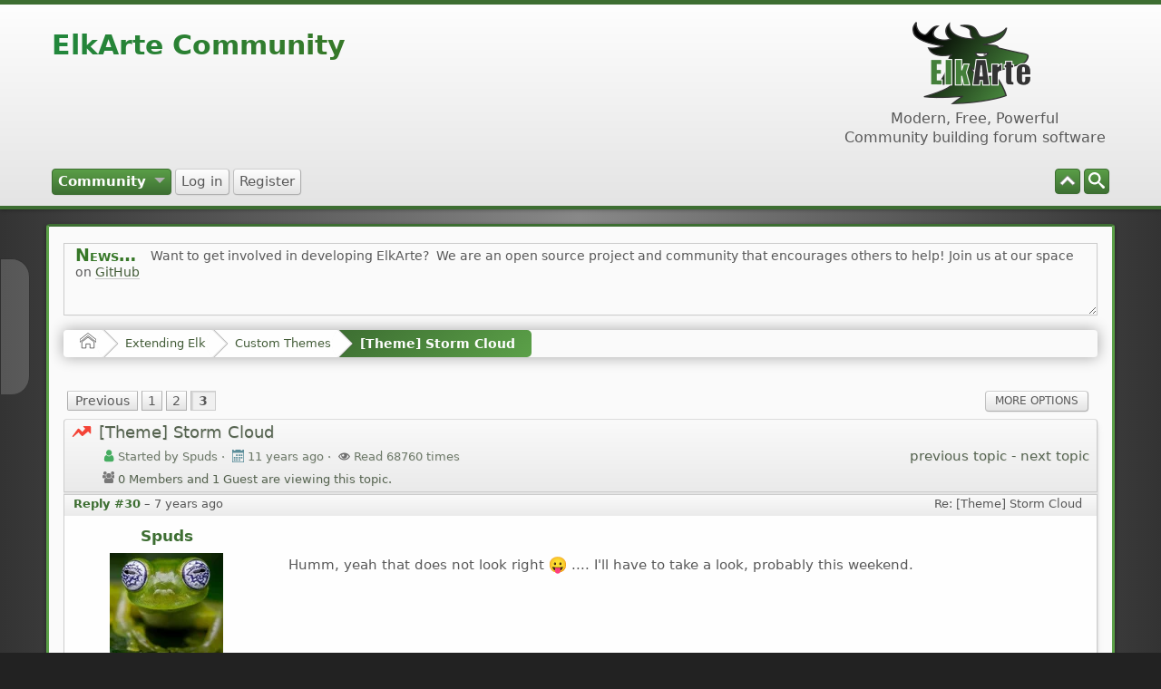

--- FILE ---
content_type: text/html; charset=UTF-8
request_url: https://www.elkarte.net/community/index.php?PHPSESSID=5kr2qi5p0ui18epladu51ti2su&topic=2652.30
body_size: 6390
content:
<!DOCTYPE html>
<html dir=LTR lang="en-US">
<head>
	<title>[Theme] Storm Cloud - Page 3</title>
	<meta charset="utf-8" />
	<meta name="viewport" content="width=device-width, initial-scale=1, viewport-fit=cover">
	<meta name="mobile-web-app-capable" content="yes" />
	<meta name="description" content="[Theme] Storm Cloud - Page 3: Been a bit since I put a theme together, so here is a new one.&nbsp;  Called it storm cloud as the greyish / blueish colors are re..." />
	<meta name="theme-color" content="#3d6e32" />
	<meta property="og:title" content="[Theme] Storm Cloud" />
	<meta property="og:type" content="article" />
	<meta property="og:url" content="https://www.elkarte.net/community/index.php?t/%5BTheme%5D-Storm-Cloud-2652.30" />
	<meta property="og:image" content="https://www.elkarte.net/community/themes/default/images/logos/logo.png" />
	<meta property="og:image:width" content="145" />
	<meta property="og:image:height" content="94" />
	<meta property="og:site_name" content="ElkArte Community" />
	<meta property="og:description" content="Been a bit since I put a theme together, so here is a new one.&nbsp;  Called it storm cloud as the greyish / blueish colors are re..." />
	<link rel="canonical" href="https://www.elkarte.net/community/index.php?t/%5BTheme%5D-Storm-Cloud-2652.30" />
	<link rel="icon" sizes="any" href="https://www.elkarte.net/community/favicon.ico" />
	<link rel="apple-touch-icon" href="https://www.elkarte.net/community/themes/default/images/logos/apple-touch-icon.png" />
	<link rel="manifest" href="./elkManifest.php">
	<link rel="help" href="https://www.elkarte.net/community/index.php?action=help" />
	<link rel="contents" href="https://www.elkarte.net/community/index.php" />
	<link rel="search" href="https://www.elkarte.net/community/index.php?action=search" />
	<link rel="alternate" type="application/rss+xml" title="ElkArte Community - RSS" href="https://www.elkarte.net/community/index.php?action=.xml;type=rss2;limit=5" />
	<link rel="alternate" type="application/rss+xml" title="ElkArte Community - Atom" href="https://www.elkarte.net/community/index.php?action=.xml;type=atom;limit=5" />
	<link rel="next" href="https://www.elkarte.net/community/index.php?topic=2652.0;prev_next=next" />
	<link rel="prev" href="https://www.elkarte.net/community/index.php?topic=2652.15" />
	<link rel="index" href="https://www.elkarte.net/community/index.php?board=16.0" />
	<link rel="stylesheet" href="https://www.elkarte.net/community/themes/default/css/index.css?R20B1" id="index.css" />
	<link rel="stylesheet" href="https://www.elkarte.net/community/themes/default/css/icons_svg.css?R20B1" id="icons_svg.css" />
	<link rel="stylesheet" href="https://www.elkarte.net/community/themes/default/css/_light/index_light.css?R20B1" id="index_light.css" />
	<link rel="stylesheet" href="https://www.elkarte.net/community/themes/default/css/prettify.css?R20B1" id="prettify.css" />
	<link rel="stylesheet" href="https://www.elkarte.net/community/themes/default/css/jquery.atwho.css?R20B1" id="jquery.atwho.css" />
	<script id="site_vars">
		let elk_theme_url = 'https://www.elkarte.net/community/themes/default',
			elk_default_theme_url = 'https://www.elkarte.net/community/themes/default',
			elk_images_url = 'https://www.elkarte.net/community/themes/default/images',
			elk_smiley_url = 'https://www.elkarte.net/community/smileys',
			elk_scripturl = 'https://www.elkarte.net/community/index.php',
			elk_charset = "UTF-8",
			elk_session_id = 'JDqKKf5XQmLfeEyIm4rCWdkBQ9BuomkH',
			elk_session_var = 'H4UaTH3AKsW',
			elk_member_id = 0,
			ajax_notification_text = 'Loading...',
			ajax_notification_cancel_text = 'Cancel',
			help_popup_heading_text = 'A little lost? Let me explain:',
			use_click_menu = false,
			todayMod = 3,
			elk_board_url = 'https://www.elkarte.net/community',
			notification_topic_notice = 'Are you sure you wish to enable notification of new replies for this topic?',
			elk_forum_action = '';
	</script>
	<script src="https://ajax.googleapis.com/ajax/libs/jquery/3.7.1/jquery.min.js" id="jquery"></script>
	<script src="https://www.elkarte.net/community/themes/default/scripts/script.js?R20B1" id="script.js"></script>
	<script src="https://www.elkarte.net/community/themes/default/scripts/script_elk.js?R20B1" id="script_elk.js"></script>
	<script src="https://www.elkarte.net/community/themes/default/scripts/elk_menu.js?R20B1" id="elk_menu.js"></script>
	<script src="https://www.elkarte.net/community/themes/default/scripts/theme.js?R20B1" id="theme.js" defer="defer"></script>
	<script src="https://www.elkarte.net/community/themes/default/scripts/elk_pwa.js?R20B1" id="elk_pwa.js"></script>
	<script src="https://www.elkarte.net/community/themes/default/scripts/elk_jquery_embed.js?R20B1" id="elk_jquery_embed.js" defer="defer"></script>
	<script src="https://www.elkarte.net/community/themes/default/scripts/ext/prettify.min.js?R20B1" id="prettify.min.js" defer="defer"></script>
	<script src="https://www.elkarte.net/community/themes/default/scripts/elk_relativeTime.js?R20B1" id="elk_relativeTime.js" defer="defer"></script>
	<script src="https://www.elkarte.net/community/themes/default/scripts/topic.js?R20B1" id="topic.js"></script>
	<script id="site_inline">
					
			document.addEventListener("DOMContentLoaded", function() {
				let myOptions = {
					swUrl: "elkServiceWorker.js",
					swOpt: {
						cache_stale: '?R20B1',
						cache_id: 'QLa6ZUr8',
						theme_scope: '/community/themes/default/',
						default_theme_scope: '/community/themes/default/',
						sw_scope: '/community/',
						nav_preload: 1, // set to 1 to enable, 0 to disable
					}
				};
			
				let elkPwaInstance = elkPwa(myOptions);
				elkPwaInstance.init();
				elkPwaInstance.sendMessage("deleteOldCache", {cache_id: 'QLa6ZUr8'});
				elkPwaInstance.sendMessage("pruneCache");
			});
						
			document.addEventListener("DOMContentLoaded", function () {
				all_elk_mentions.forEach(elk_mention => {
					elk_mention.oMention = new elk_mentions(elk_mention.oOptions);
				});
			});
			
	</script>
	<style>
	
	
		.avatarresize {
			max-width:125px;
			max-height:125px;
		}
		.wrapper {width: 92%;}
		input[type=checkbox].quote-show-more:after {content: "Show Quote";}
		.quote-read-more > .bbc_quote {--quote_height: 175px;}
	</style>
	</head>
	<body class="action_home board_16">
	<a id="top" href="#skipnav" tabindex="0">Skip to main content</a>
	<a id="gotop" href="#top_section"  title="Go Up">&#8593;</a>
	<a id="gobottom" href="#footer_section" title="Go Down">&#8595;</a>
	<header id="top_section" class="th_expand">
		<aside id="top_header" class="wrapper">
			<div id="top_section_notice" class="user">
			</div>
		</aside>
		<section id="header" class="wrapper">
			<h1 id="forumtitle">
				<a class="forumlink" href="https://www.elkarte.net/community/index.php">ElkArte Community</a>
				<span id="logobox">
					<img id="logo" src="https://www.elkarte.net/community/themes/default/images/logos/logo.png" alt="ElkArte Community" title="ElkArte Community" />
					<span id="siteslogan">Modern, Free, Powerful<br>Community building forum software</span>
				</span>
			</h1>
		</section>
				<nav id="menu_nav" aria-label="Main Menu">
					<div class="wrapper no_js">
					<input type="checkbox" id="search_form_check" aria-hidden="true" />
					<ul id="main_menu" aria-label="Main Menu" role="menubar">
						<li id="search_form_button" class="listlevel1" role="none">
							<label for="search_form_check">
								<a class="linklevel1 panel_search" role="menuitem">
									<i class="main-menu-icon i-search colorize-white"><s>Search</s></i>
								</a>
							</label>
						</li>
						<li id="button_none" class="listlevel1" role="none">
							<a role="none"></a>
						</li>
						<li id="collapse_button" class="listlevel1" role="none">
							<a class="linklevel1 panel_toggle" role="menuitem">
								<i id="upshrink" class="hide main-menu-icon i-chevron-up" title="Shrink or expand the header."></i>
							</a>
						</li>
						<li id="button_home" class="listlevel1 subsections" role="none">
							<a class="linklevel1 active" href="https://www.elkarte.net/community/index.php" aria-current="page" role="menuitem" aria-haspopup="true"><i class="icon icon-menu icon-lg i-home enabled" title="Community"></i> <span class="button_title" aria-hidden="true">Community</span>
							</a>
							<ul class="menulevel2" role="menu">
								<li id="button_recent" class="listlevel2" role="none">
									<a class="linklevel2" href="https://www.elkarte.net/community/index.php?action=recent"  role="menuitem">Recent Posts
									</a>
								</li>
								<li id="button_search" class="listlevel2" role="none">
									<a class="linklevel2" href="https://www.elkarte.net/community/index.php?action=search"  role="menuitem">Search
									</a>
								</li>
								<li id="button_help" class="listlevel2" role="none">
									<a class="linklevel2" href="https://github.com/elkarte/Elkarte/wiki/User-Home"  role="menuitem">Help
									</a>
								</li>
							</ul>
						</li>
						<li id="button_login" class="listlevel1" role="none">
							<a class="linklevel1" href="https://www.elkarte.net/community/index.php?action=login" onclick="return reqOverlayDiv(this.href, 'Log in', 'i-menu-login');" role="menuitem"><i class="icon icon-menu icon-lg i-menu-login" title="Log in"></i> <span class="button_title" aria-hidden="false">Log in</span>
							</a>
						</li>
						<li id="button_register" class="listlevel1" role="none">
							<a class="linklevel1" href="https://www.elkarte.net/community/index.php?action=register" role="menuitem"><i class="icon icon-menu icon-lg i-menu-register" title="Register"></i> <span class="button_title" aria-hidden="false">Register</span>
							</a>
						</li>
						
					</ul>
			<form id="search_form_menu" action="https://www.elkarte.net/community/index.php?action=search;sa=results;H4UaTH3AKsW=JDqKKf5XQmLfeEyIm4rCWdkBQ9BuomkH" method="post" role="search" accept-charset="UTF-8">
				<label for="search_selection">
					<select name="search_selection" id="search_selection" class="linklevel1" aria-label="search selection">
						<option value="all">Entire Forum </option>
						<option value="topic" selected="selected">This topic</option>
						<option value="board">This board</option>
						<option value="google">Google</option>
						<option value="members">Members </option>
					</select>
				</label>
				<input type="hidden" name="sd_topic" value="2652" />
				<input type="hidden" name="sd_brd[16]" value="16" />					
				<label for="quicksearch" class="hide">Search</label>
				<input type="search" name="search" id="quicksearch" value="" class="linklevel1" placeholder="Search" />
				<button type="submit" aria-label="Search" name="search;sa=results" class="with_select">
					<i class="icon i-search"><s>Search</s></i>
				</button>
				<button type="button" aria-label="Close">
					<label for="search_form_check">
						<i class="icon i-close"><s>Close</s></i>
					</label>
				</button>
				<input type="hidden" name="advanced" value="0" />
			</form>	</div>
				</nav>
	</header>
	<div id="wrapper" class="wrapper">
		<aside id="upper_section">
			<div id="news">
				<h2>News</h2>
				<ul id="elkFadeScroller">
					<li>
						Want to get involved in developing ElkArte?&nbsp; We are an open source project and community that encourages others to help! Join us at our space on <a href="https://github.com/elkarte/Elkarte" class="bbc_link" target="_blank" rel="noopener noreferrer nofollow ugc">GitHub</a></li><li><strong class="bbc_strong"><span style="font-size: 1.35em;" class="bbc_size">ElkArte 1.1.9</span> <em>New features, improved stability, general enhancements, PHP 8.x support and many bug fixes ... has been released!</em></strong><br /><a href="https://www.elkarte.net/community/index.php?topic=6215.0" class="bbc_link">Read more about it here</a> and <strong class="bbc_strong">get your copy</strong> <a href="https://github.com/elkarte/Elkarte/releases/tag/v1.1.9" class="bbc_link" target="_blank" rel="noopener noreferrer nofollow ugc">Here</a>
					</li>
				</ul>
				<script type="module">
					Elk_NewsFader("elkFadeScroller", {iFadeDelay: 12000})
				</script>
			</div>
		</aside>
		<nav class="breadcrumb" aria-label="breadcrumbs">
			<span class="crumb">
				<a href="https://www.elkarte.net/community/index.php"><i class="icon i-home"><s>Home</s></i>
				</a>
			</span>
			<span class="crumb">
				<a href="https://www.elkarte.net/community/index.php#c5">Extending Elk
				</a>
			</span>
			<span class="crumb">
				<a href="https://www.elkarte.net/community/index.php?b/Custom-Themes-16">Custom Themes
				</a>
			</span>
			<span class="crumb">
				<a href="https://www.elkarte.net/community/index.php?t/%5BTheme%5D-Storm-Cloud-2652.0">[Theme] Storm Cloud
				</a>
			</span>
		</nav>
		<div id="main_content_section">
			<a id="skipnav"></a>
			<a id="msg40282"></a><a id="new"></a>
			<nav class="pagesection">
				<ul class="pagelinks"><li class="linavPages"><a class="navPages" href="https://www.elkarte.net/community/index.php?t/%5BTheme%5D-Storm-Cloud-2652.15"><span class="previous_page">previous</span></a></li><li class="linavPages"><a class="navPages" href="https://www.elkarte.net/community/index.php?t/%5BTheme%5D-Storm-Cloud-2652.0">1</a></li><li class="linavPages"><a class="navPages" href="https://www.elkarte.net/community/index.php?t/%5BTheme%5D-Storm-Cloud-2652.15">2</a></li><li class="linavPages"><strong class="current_page">3</strong></li></ul>
				
					<ul role="menubar" class="buttonlist no_js">
						
						<li class="listlevel1 subsections" role="none">
							<a aria-haspopup="true" role="menuitem" href="#" onclick="event.stopPropagation();return false;" class="linklevel1 post_options">More Options
							</a>
							<ul role="menu" class="menulevel2">
						<li class="listlevel1 new_win" role="none">
							<a href="https://www.elkarte.net/community/index.php?action=topic;sa=printpage;topic=2652.0" class="linklevel2 button_strip_print" rel="nofollow">
							Print
							</a>
						</li></ul>
						</li>
					</ul>
			</nav>
		<main id="forumposts">
			<header id="topic_header" class="category_header">
				<i class="hdicon i-hot colorize-red"></i>
				<span id="topic_subject">[Theme] Storm Cloud</span>
				<span class="stats_text">
					<i class="icon icon-small i-user"></i>Started by Spuds
					<span>&middot;</span>
					<i class="icon icon-small i-calendar"></i><time title="June 02, 2015, 09:49:41 pm" datetime="2015-06-02 21:49" data-timestamp="1433296181" data-forumtime="1433296181">June 02, 2015, 09:49:41 pm</time>
					<span>&middot;</span>
					<i class="icon icon-small i-view"></i>Read 68760 times
				</span>
				<span id="whoisviewing"><i class="icon icon-small i-users"></i>0 Members and 1 Guest are viewing this topic.
				</span>
				<span class="nextlinks"><a href="https://www.elkarte.net/community/index.php?t/%5BTheme%5D-Storm-Cloud-2652.0;prev_next=prev#new">previous topic</a> - <a href="https://www.elkarte.net/community/index.php?t/%5BTheme%5D-Storm-Cloud-2652.0;prev_next=next#new">next topic</a>
				</span>
			</header>
			<section>
			<form id="quickModForm" action="https://www.elkarte.net/community/index.php?action=quickmod2;topic=2652.30" method="post" accept-charset="UTF-8" name="quickModForm" onsubmit="return oQuickModify.bInEditMode ? oQuickModify.modifySave() : false">
				<article class="post_wrapper forumposts">
						<header class="keyinfo above">
						
							<h2 id="post_subject_40282" class="post_subject">Re: [Theme] Storm Cloud</h2>
							<span id="messageicon_40282" class="messageicon hide">
								<img src="https://www.elkarte.net/community/themes/default/images/post/xx.png" alt="" />
							</span>
							<h3 id="info_40282">
								<a href="https://www.elkarte.net/community/index.php?t/Re%3A-%5BTheme%5D-Storm-Cloud-2652.msg40282#msg40282" rel="nofollow">Reply #30</a> &ndash; <time title="September 24, 2019, 07:10:39 pm" datetime="2019-09-24 19:10" data-timestamp="1569366639" data-forumtime="1569366639">September 24, 2019, 07:10:39 pm</time>
							</h3>
							<div id="msg_40282_quick_mod"></div>
						</header>
					<aside class="poster">
						<ul class="poster no_js">
	<li class="listlevel1 subsections" aria-haspopup="true">
		<a class="linklevel1 name" href="https://www.elkarte.net/community/index.php?p/Spuds-1">
			Spuds
		</a>
		<ul id="msg_40282_extra_info" class="menulevel2" aria-haspopup="true">
			<li>
				<div class="poster_div_container">
					<div class="poster_div_avatar">
						<img class="avatarresize" src="https://www.elkarte.net/community/avatars_user/avatar_1_uccCNdNe1CHWgBhL.webp" alt="avatar &ndash; Spuds" />
							<p class="listlevel2 postgroup">Hero Member</p>
							<p class="listlevel2 postcount">Posts: 5562</p>
					</div>
					<div class="poster_div_details">
						<ul>
							<li class="listlevel2 registered">Joined: Dec 03, 2012</li>
							<li class="listlevel2 laston">Last Seen: January 21, 2026, 10:37:20 pm</li>
							<li class="listlevel2 karma">Karma: +7/-65535
							</li>
							<li class="listlevel2 report_separator"></li>
							<li class="listlevel2 poster_ip">Logged</li>

						</ul>
					</div>
				</div>
			</li>
		</ul>
	</li>
							<li class="listlevel1 poster_avatar">
								<a class="linklevel1" href="https://www.elkarte.net/community/index.php?p/Spuds-1">
									<img class="avatar avatarresize" src="https://www.elkarte.net/community/avatars_user/avatar_1_uccCNdNe1CHWgBhL.webp" alt="spuds" loading="lazy" />
								</a>
							</li>
							<li class="listlevel1 icons"><img src="https://www.elkarte.net/community/themes/default/images/group_icons/icon.png" alt="[*]" /><img src="https://www.elkarte.net/community/themes/default/images/group_icons/icon.png" alt="[*]" /><img src="https://www.elkarte.net/community/themes/default/images/group_icons/icon.png" alt="[*]" /><img src="https://www.elkarte.net/community/themes/default/images/group_icons/icon.png" alt="[*]" /><img src="https://www.elkarte.net/community/themes/default/images/group_icons/icon.png" alt="[*]" /></li></ul>
					</aside>
					<div class="postarea">
						<section id="msg_40282" data-msgid="40282" class="messageContent above">Humm, yeah that does not look right <img src="https://www.elkarte.net/community/smileys/default/tongue.svg" alt="&#58;P" title="Tongue" class="smiley" /> .... I&#039;ll have to take a look, probably this weekend.
						</section>
						<footer class="post_footer">
							<button id="button_float_qq_40282" type="submit" role="button" class="quick_quote_button hide">Quote Selected</button>
							<div class="generic_menu">
								<span id="modified_40282" class="smalltext modified hide">
									
								</span>

							</div>
							<div class="signature without_top_border">
							</div>
						</footer>
					</div>
				</article>
				<hr class="post_separator" />
			</form>
			</section>
		</main>
			<nav class="pagesection">
				<ul class="pagelinks"><li class="linavPages"><a class="navPages" href="https://www.elkarte.net/community/index.php?t/%5BTheme%5D-Storm-Cloud-2652.15"><span class="previous_page">previous</span></a></li><li class="linavPages"><a class="navPages" href="https://www.elkarte.net/community/index.php?t/%5BTheme%5D-Storm-Cloud-2652.0">1</a></li><li class="linavPages"><a class="navPages" href="https://www.elkarte.net/community/index.php?t/%5BTheme%5D-Storm-Cloud-2652.15">2</a></li><li class="linavPages"><strong class="current_page">3</strong></li></ul>
				
					<ul role="menubar" class="buttonlist no_js">
						
						<li class="listlevel1 subsections" role="none">
							<a aria-haspopup="true" role="menuitem" href="#" onclick="event.stopPropagation();return false;" class="linklevel1 post_options">More Options
							</a>
							<ul role="menu" class="menulevel2">
						<li class="listlevel1 new_win" role="none">
							<a href="https://www.elkarte.net/community/index.php?action=topic;sa=printpage;topic=2652.0" class="linklevel2 button_strip_print" rel="nofollow">
							Print
							</a>
						</li></ul>
						</li>
					</ul>
			</nav>
		<nav class="breadcrumb" aria-label="breadcrumbs">
			<span class="crumb">
				<a href="https://www.elkarte.net/community/index.php"><i class="icon i-home"><s>Home</s></i>
				</a>
			</span>
			<span class="crumb">
				<a href="https://www.elkarte.net/community/index.php#c5">Extending Elk
				</a>
			</span>
			<span class="crumb">
				<a href="https://www.elkarte.net/community/index.php?b/Custom-Themes-16">Custom Themes
				</a>
			</span>
			<span class="crumb">
				<a href="https://www.elkarte.net/community/index.php?t/%5BTheme%5D-Storm-Cloud-2652.0">[Theme] Storm Cloud
				</a>
			</span>
		</nav>
			<div id="moderationbuttons" class="hide_30 hamburger_30_target">
				<div id="display_jump_to">&nbsp;</div>
				<script type="module">
					aJumpTo[aJumpTo.length] = new JumpTo({
						sContainerId: "display_jump_to",
						sJumpToTemplate: "<label class=\"smalltext\" for=\"%select_id%\">Jump to:<" + "/label> %dropdown_list%",
						iCurBoardId: 16,
						iCurBoardChildLevel: 0,
						sCurBoardName: "Custom Themes",
						sBoardChildLevelIndicator: "&#8195;",
						sBoardPrefix: "&#10148;",
						sCatClass: "jump_to_header",
						sCatPrefix: "",
						sGoButtonLabel: "Go"
					});
				</script>
			</div>
		</div>
	</div>
	<footer id="footer_section">
		<div class="wrapper">
			<ul>
				<li class="copyright">
					<a href="https://www.elkarte.net" title="ElkArte Forum" target="_blank" class="new_win">Powered by ElkArte 2.0 Beta 1</a> | <a href="https://www.elkarte.net/community/index.php?action=about;sa=credits" title="Credits" target="_blank" class="new_win" rel="nofollow">Credits</a>
				</li>
				<li>
					<a id="button_rss" href="https://www.elkarte.net/community/index.php?action=.xml;type=rss2;limit=5" class="rssfeeds new_win">
						<i class="icon icon-margin i-rss icon-big"><s>RSS</s></i>
					</a>
				</li>
			</ul>
			<p>Page created in 0.174 seconds with 26 queries.</p>
		</div>
	</footer>
	<script src="https://www.elkarte.net/community/themes/default/scripts/like_posts.js?R20B1" id="like_posts.js" defer="defer"></script>
	<script id="site_inline_deferred">
					
			if (typeof oEmbedtext === "undefined") {
				var oEmbedtext = ({
					embed_limit : 25,
					preview_image : 'Video Preview Image',
					ctp_video : 'Click to play video',
					hide_video : 'Show/Hide video',
					youtube : 'YouTube:',
					vimeo : 'Vimeo:',
					dailymotion : 'Dailymotion:',
					tiktok : 'TikTok:',
					twitter : 'X/Twitter:',
					facebook : 'Facebook:',
					instagram : 'Instagram:',
				});
			
				document.addEventListener("DOMContentLoaded", () => {
					if ($.isFunction($.fn.linkifyvideo))
					{
						$().linkifyvideo(oEmbedtext);
					}
				});
			}
			
						
			document.addEventListener("DOMContentLoaded", () => {
			if (typeof prettyPrint === "function")
			{
				prettyPrint();
			}
			});
						
			if (typeof oRttime === "undefined") {
				var oRttime = ({
					referenceTime : 1769136661000,
					now : 'just now',
					minute : 'A minute ago',
					minutes : '%s minutes ago',
					hour : 'An hour ago',
					hours : '%s hours ago',
					day : 'A day ago',
					days : '%s days ago',
					week : 'A week ago',
					weeks : '%s weeks ago',
					month : 'A month ago',
					months : '%s months ago',
					year : 'A year ago',
					years : '%s years ago',
				});
			}
			document.addEventListener("DOMContentLoaded", () => {updateRelativeTime();});
						
			$(function() {
				var likePostInstance = likePosts.prototype.init({
					oTxt: ({
						likeHeadingError : 'Error in Likes',
						error_occurred : 'An Error Has Occurred',
						are_you_sure: 'You already liked this message, are you sure you want to remove your like?'
					}),
					bTooltips: false,
				});
			});
						
			var oMainHeaderToggle = new elk_Toggle({
				bToggleEnabled: true,
				bCurrentlyCollapsed: false,
				aSwappableContainers: [
					'upper_section','header','top_header'
				],
				aSwapClasses: [
					{
						sId: 'upshrink',
						classExpanded: 'main-menu-icon i-chevron-up',
						titleExpanded: 'Shrink or expand the header.',
						classCollapsed: 'main-menu-icon i-chevron-down',
						titleCollapsed: 'Shrink or expand the header.'
					},
				],
				oThemeOptions: {
					bUseThemeSettings: false,
					sOptionName: 'minmax_preferences',
					sSessionId: elk_session_id,
					sSessionVar: elk_session_var,
					sAdditionalVars: ';minmax_key=upshrink'
				},
				oCookieOptions: {
					bUseCookie: elk_member_id == 0 ? true : false,
					sCookieName: 'upshrink'
				},
				funcOnBeforeCollapse: function () {
					let header = document.getElementById('top_section');
					header.classList.add('th_collapse');
					header.classList.remove('th_expand');
				},
				funcOnBeforeExpand: function () {
					let header = document.getElementById('top_section');
					header.classList.add('th_expand');
					header.classList.remove('th_collapse');
				},
			});
			
	</script>
	<script type="application/ld+json">
	{
    "@context": "https://schema.org",
    "@type": "Organization",
    "url": "https://www.elkarte.net/community/index.php?t/%5BTheme%5D-Storm-Cloud-2652.30",
    "logo": {
        "@type": "ImageObject",
        "url": "https://www.elkarte.net/community/themes/default/images/logos/logo.png",
        "width": 145,
        "height": 94
    },
    "name": "ElkArte Community",
    "slogan": "Modern, Free, Powerful<br>Community building forum software"
}
	</script>
</body>
</html>

--- FILE ---
content_type: text/css
request_url: https://www.elkarte.net/community/themes/default/css/icons_svg.css?R20B1
body_size: 39117
content:
/*
 * ___________.__   __      _____          __
 * \_   _____/|  | |  | __ /  _  \________/  |_  ____
 *  |    __)_ |  | |  |/ //  /_\  \_  __ \   __\/ __ \
 *  |        \|  |_|    </    |    \  | \/|  | \  ___/
 * /_______  /|____/__|_ \____|__  /__|   |__|  \___  >
 *         \/           \/       \/                 \/
 * https://www.elkarte.net
 * © ElkArte Forum contributors
 *
 * These icons, unless otherwise indicated are from IcoMoon Free (CC BY 4.0)
 * the remaining are from Font Awesome (SIL OFL 1.1), or as indicated.
 *
 * Where an icon was renamed, I list the original name in a comment.
 *
 * These icons are all black, color is done with filter() callouts in the
 * variant files, with the exception of some icons which use a gradient
 * and filters will not work as expected.
 *
 */

/* Top Menu Icons, pulled out with separate names to allow easier modification */
/* Admin button .. Gear */
.i-menu-admin::before {
	content: url("data:image/svg+xml,%3Csvg xmlns='http://www.w3.org/2000/svg' stroke='%23FFFFFF' stroke-width='2px' fill='black' viewBox='0 -1 32 34'%3E%3Cpath d='M29.18 19.07c-1.678-2.908-.668-6.634 2.256-8.328L28.29 5.295c-.897.527-1.942.83-3.057.83-3.36 0-6.085-2.743-6.085-6.126h-6.29c.01 1.04-.25 2.1-.81 3.07-1.68 2.903-5.41 3.892-8.34 2.21L.566 10.723c.905.515 1.69 1.268 2.246 2.234 1.677 2.904.673 6.624-2.24 8.32l3.145 5.447c.895-.522 1.935-.82 3.044-.82 3.35 0 6.07 2.725 6.087 6.092h6.29c-.004-1.036.258-2.08.81-3.04 1.676-2.903 5.4-3.894 8.325-2.22l3.145-5.446c-.9-.514-1.678-1.265-2.232-2.225zM16 22.48c-3.578 0-6.48-2.902-6.48-6.48S12.423 9.52 16 9.52c3.578 0 6.48 2.902 6.48 6.48s-2.902 6.48-6.48 6.48z'/%3E%3C/svg%3E");
}

/* Profile Button user outline (if not replaced by avatar) */
.i-menu-profile::before, .i-menu-profile.enabled::before {
	content: url("data:image/svg+xml,%3Csvg xmlns='http://www.w3.org/2000/svg' stroke='%23FFFFFF' stroke-width='2px' fill='black' viewBox='-4 0 32 32'%3E%3Cpath d='M25.143 25.09q0 2.142-1.304 3.383t-3.466 1.24H4.768q-2.16 0-3.464-1.24T0 25.09q0-.947.063-1.85t.25-1.945.473-1.938.768-1.74T2.66 16.17t1.528-.955 1.99-.357q.162 0 .75.384t1.33.857 1.93.855 2.384.384 2.384-.385 1.93-.857 1.33-.858.75-.384q1.088 0 1.99.357t1.527.955 1.107 1.446.768 1.74.473 1.94.25 1.945.065 1.85zM19.43 9.142q0 2.84-2.01 4.848T12.572 16t-4.848-2.01-2.01-4.847 2.01-4.848 4.848-2.01 4.848 2.01 2.01 4.848z'/%3E%3C/svg%3E");
}

/* Personal Messages .. Envelope filled icon */
.i-menu-pm-on::before {
	content: url("data:image/svg+xml,%3Csvg xmlns='http://www.w3.org/2000/svg' fill='black' viewBox='0 0 32 32'%3E%3Cpath d='M32 12.68v14.178q0 1.18-.84 2.018t-2.017.84H2.857q-1.18 0-2.018-.84T0 26.858v-14.18q.786.876 1.804 1.555 6.464 4.393 8.875 6.16 1.013.75 1.65 1.17t1.69.858 1.96.44h.035q.91 0 1.963-.44t1.69-.852 1.65-1.17q3.037-2.196 8.894-6.16 1.02-.697 1.786-1.557zm0-5.25q0 1.41-.875 2.695t-2.18 2.196l-8.355 5.81q-.18.125-.76.545t-.967.68-.93.58-1.026.48-.894.163h-.036q-.41 0-.892-.16t-1.027-.483-.928-.58-.964-.68-.76-.545q-1.625-1.143-4.68-3.26T3.07 12.32q-1.11-.75-2.09-2.06t-.982-2.44q0-1.393.74-2.32t2.117-.93H29.14q1.162 0 2.01.84t.848 2.017z'/%3E%3C/svg%3E");
}
.i-menu-pm-on.enabled::before, .i-menu-pm-off::before {
	content: url("data:image/svg+xml,%3Csvg xmlns='http://www.w3.org/2000/svg' stroke='%23FFFFFF' stroke-width='1px' fill='black' viewBox='0 0 32 32'%3E%3Cpath d='M32 12.68v14.178q0 1.18-.84 2.018t-2.017.84H2.857q-1.18 0-2.018-.84T0 26.858v-14.18q.786.876 1.804 1.555 6.464 4.393 8.875 6.16 1.013.75 1.65 1.17t1.69.858 1.96.44h.035q.91 0 1.963-.44t1.69-.852 1.65-1.17q3.037-2.196 8.894-6.16 1.02-.697 1.786-1.557zm0-5.25q0 1.41-.875 2.695t-2.18 2.196l-8.355 5.81q-.18.125-.76.545t-.967.68-.93.58-1.026.48-.894.163h-.036q-.41 0-.892-.16t-1.027-.483-.928-.58-.964-.68-.76-.545q-1.625-1.143-4.68-3.26T3.07 12.32q-1.11-.75-2.09-2.06t-.982-2.44q0-1.393.74-2.32t2.117-.93H29.14q1.162 0 2.01.84t.848 2.017z'/%3E%3C/svg%3E");
}

/* Notifications .. Bell filled */
.i-menu-mentions-on::before {
	content: url("data:image/svg+xml,%3Csvg xmlns='http://www.w3.org/2000/svg' fill='black' viewBox='0 0 32 32'%3E%3Cpath d='M32.047 25c0-9-8-7-8-14 0-.58-.056-1.076-.158-1.498-.53-3.532-2.88-6.366-5.93-7.23.023-.123.04-.25.04-.382C18 .85 17.1 0 16 0s-2 .85-2 1.89c0 .13.014.258.04.382-3.42.97-5.965 4.416-6.038 8.545L8 11c0 7-8 5-8 14 0 2.382 5.33 4.375 12.468 4.878C13.14 31.14 14.47 32 16 32s2.86-.86 3.532-2.122C26.67 29.375 32 27.383 32 25v-.02l.047.02zm-6.227 1.69c-1.695.453-3.692.778-5.837.96C19.805 25.604 18.09 24 16 24s-3.806 1.605-3.985 3.65c-2.144-.18-4.142-.507-5.837-.96-2.332-.62-3.447-1.317-3.855-1.69.408-.372 1.523-1.068 3.855-1.69 2.712-.725 6.2-1.123 9.82-1.123s7.11.398 9.82 1.122c2.332.62 3.447 1.314 3.855 1.69-.408.37-1.523 1.065-3.855 1.69z'/%3E%3C/svg%3E");
}
.i-menu-mentions-on.enabled::before, .i-menu-mentions-off::before {
	content: url("data:image/svg+xml,%3Csvg xmlns='http://www.w3.org/2000/svg' stroke='%23FFFFFF' stroke-width='1px' fill='black' viewBox='0 0 32 32'%3E%3Cpath d='M32.047 25c0-9-8-7-8-14 0-.58-.056-1.076-.158-1.498-.53-3.532-2.88-6.366-5.93-7.23.023-.123.04-.25.04-.382C18 .85 17.1 0 16 0s-2 .85-2 1.89c0 .13.014.258.04.382-3.42.97-5.965 4.416-6.038 8.545L8 11c0 7-8 5-8 14 0 2.382 5.33 4.375 12.468 4.878C13.14 31.14 14.47 32 16 32s2.86-.86 3.532-2.122C26.67 29.375 32 27.383 32 25v-.02l.047.02zm-6.227 1.69c-1.695.453-3.692.778-5.837.96C19.805 25.604 18.09 24 16 24s-3.806 1.605-3.985 3.65c-2.144-.18-4.142-.507-5.837-.96-2.332-.62-3.447-1.317-3.855-1.69.408-.372 1.523-1.068 3.855-1.69 2.712-.725 6.2-1.123 9.82-1.123s7.11.398 9.82 1.122c2.332.62 3.447 1.314 3.855 1.69-.408.37-1.523 1.065-3.855 1.69z'/%3E%3C/svg%3E");
}

/* Unread .. Speech bubbles, with fill */
.i-menu-unread::before {
	content: url("data:image/svg+xml,%3Csvg xmlns='http://www.w3.org/2000/svg' stroke='white' stroke-width='1px' fill='black' viewBox='0 0 36 32'%3E%3Cpath d='M15 0c8.284 0 15 5.435 15 12.14s-6.716 12.138-15 12.138c-.796 0-1.576-.05-2.34-.147C9.44 27.34 5.72 27.918 2 28v-.785c2.008-.98 3.625-2.765 3.625-4.804 0-.283-.022-.562-.063-.835C2.17 19.35 0 15.95 0 12.14 0 5.436 6.716 0 15 0zm16.125 27.21c0 1.747 1.135 3.277 2.875 4.117V32c-3.223-.072-6.18-.566-8.973-3.316-.66.083-1.337.126-2.027.126-2.983 0-5.732-.805-7.925-2.157 4.52-.016 8.79-1.464 12.026-4.084 1.633-1.32 2.92-2.87 3.827-4.607.96-1.84 1.45-3.8 1.45-5.825 0-.327-.015-.652-.04-.975C34.604 13.038 36 15.59 36 18.405c0 3.265-1.88 6.18-4.82 8.086-.036.236-.055.476-.055.72z'/%3E%3C/svg%3E");
}

.i-menu-unread.enabled::before {
	content: url("data:image/svg+xml,%3Csvg xmlns='http://www.w3.org/2000/svg' stroke='%23FFFFFF' stroke-width='0px' fill='black' viewBox='0 0 36 32'%3E%3Cpath d='M15 0c8.284 0 15 5.435 15 12.14s-6.716 12.138-15 12.138c-.796 0-1.576-.05-2.34-.147C9.44 27.34 5.72 27.918 2 28v-.785c2.008-.98 3.625-2.765 3.625-4.804 0-.283-.022-.562-.063-.835C2.17 19.35 0 15.95 0 12.14 0 5.436 6.716 0 15 0zm16.125 27.21c0 1.747 1.135 3.277 2.875 4.117V32c-3.223-.072-6.18-.566-8.973-3.316-.66.083-1.337.126-2.027.126-2.983 0-5.732-.805-7.925-2.157 4.52-.016 8.79-1.464 12.026-4.084 1.633-1.32 2.92-2.87 3.827-4.607.96-1.84 1.45-3.8 1.45-5.825 0-.327-.015-.652-.04-.975C34.604 13.038 36 15.59 36 18.405c0 3.265-1.88 6.18-4.82 8.086-.036.236-.055.476-.055.72z'/%3E%3C/svg%3E");
}

/* New Replies .. Speech bubbles, no fill */
.i-menu-unreadreplies::before {
	content: url("data:image/svg+xml,%3Csvg xmlns='http://www.w3.org/2000/svg' fill='black' viewBox='0 0 36 32'%3E%3Cpath d='M15 4c-1.583 0-3.112.248-4.543.738-1.34.46-2.535 1.107-3.547 1.926C5.034 8.182 4 10.127 4 12.138c0 1.125.315 2.217.935 3.247.646 1.073 1.622 2.056 2.82 2.842.952.624 1.593 1.623 1.762 2.748.028.187.05.375.068.564.085-.08.17-.16.254-.25.75-.75 1.77-1.17 2.82-1.17.16 0 .33.01.5.03.6.08 1.22.112 1.83.112 1.58 0 3.11-.248 4.54-.738 1.34-.46 2.535-1.11 3.547-1.928 1.88-1.516 2.91-3.46 2.91-5.47s-1.03-3.958-2.91-5.476c-1.01-.82-2.205-1.464-3.546-1.923C18.115 4.25 16.585 4 15 4zm0-4c8.284 0 15 5.435 15 12.14s-6.716 12.138-15 12.138c-.796 0-1.576-.05-2.34-.147C9.44 27.34 5.72 27.92 2 28v-.785c2.008-.98 3.625-2.765 3.625-4.804 0-.28-.022-.56-.063-.83C2.17 19.35 0 15.95 0 12.14 0 5.436 6.716 0 15 0zm16.125 27.21c0 1.747 1.135 3.277 2.875 4.117V32c-3.223-.072-6.18-.566-8.973-3.316-.66.083-1.337.126-2.027.126-2.983 0-5.732-.805-7.925-2.157 4.52-.016 8.79-1.464 12.026-4.084 1.64-1.32 2.92-2.87 3.83-4.61.96-1.84 1.45-3.8 1.45-5.83 0-.33-.01-.65-.04-.98 2.27 1.88 3.66 4.43 3.66 7.246 0 3.265-1.88 6.18-4.82 8.086-.03.24-.05.48-.05.72z'/%3E%3C/svg%3E");
}

.i-menu-unreadreplies.enabled::before {
	content: url("data:image/svg+xml,%3Csvg xmlns='http://www.w3.org/2000/svg' fill='black' viewBox='0 0 36 32'%3E%3Cpath d='M15 4c-1.583 0-3.112.248-4.543.738-1.34.46-2.535 1.107-3.547 1.926C5.034 8.182 4 10.127 4 12.138c0 1.125.315 2.217.935 3.247.646 1.073 1.622 2.056 2.82 2.842.952.624 1.593 1.623 1.762 2.748.028.187.05.375.068.564.085-.08.17-.16.254-.25.75-.75 1.77-1.17 2.82-1.17.16 0 .33.01.5.03.6.08 1.22.112 1.83.112 1.58 0 3.11-.248 4.54-.738 1.34-.46 2.535-1.11 3.547-1.928 1.88-1.516 2.91-3.46 2.91-5.47s-1.03-3.958-2.91-5.476c-1.01-.82-2.205-1.464-3.546-1.923C18.115 4.25 16.585 4 15 4zm0-4c8.284 0 15 5.435 15 12.14s-6.716 12.138-15 12.138c-.796 0-1.576-.05-2.34-.147C9.44 27.34 5.72 27.92 2 28v-.785c2.008-.98 3.625-2.765 3.625-4.804 0-.28-.022-.56-.063-.83C2.17 19.35 0 15.95 0 12.14 0 5.436 6.716 0 15 0zm16.125 27.21c0 1.747 1.135 3.277 2.875 4.117V32c-3.223-.072-6.18-.566-8.973-3.316-.66.083-1.337.126-2.027.126-2.983 0-5.732-.805-7.925-2.157 4.52-.016 8.79-1.464 12.026-4.084 1.64-1.32 2.92-2.87 3.83-4.61.96-1.84 1.45-3.8 1.45-5.83 0-.33-.01-.65-.04-.98 2.27 1.88 3.66 4.43 3.66 7.246 0 3.265-1.88 6.18-4.82 8.086-.03.24-.05.48-.05.72z'/%3E%3C/svg%3E");
}

/* Login .. Key for lock, from svg repo cco */
.i-menu-login::before, .i-menu-login.enabled::before, .i-key::before {
	content: url("data:image/svg+xml,%3Csvg xmlns='http://www.w3.org/2000/svg' stroke='%23000000' viewBox='0 0 320 320'%3E%3Cpath d='M261.891 319.945a10.003 10.003 0 0 1-6.97-2.828l-2.515-2.444-22.722.657c-8.579.197-15.594-6.484-15.832-15.109l-.34-12.18-11.554.334c-.145.004-.295.006-.446.006-8.395 0-15.153-6.641-15.385-15.119l-.337-12.174-11.555.334c-.154.004-.295.006-.437.006-8.4 0-15.162-6.642-15.395-15.121l-.677-24.32c-2.093-2.127-5.762-5.599-9.706-9.23a25.906 25.906 0 0 1-12.896 3.461c-6.772 0-13.196-2.62-18.086-7.377a9.986 9.986 0 0 1-.575-.607 75.788 75.788 0 0 1-1.538-1.828c-3.937.455-7.903.685-11.859.685-27.553 0-53.453-10.775-72.931-30.343-40.182-40.362-40.182-106.036 0-146.399C49.615 10.78 75.517.004 103.071.004s53.455 10.776 72.934 30.344c23.722 23.828 34.284 57.301 28.743 90.367 2.623 4.08 4.098 8.83 4.234 13.808.117 4.269-.747 8.412-2.491 12.158l109.77 110.439a10.003 10.003 0 0 1 2.903 6.771l.774 27.738c.401 14.682-10.999 26.963-25.415 27.383l-32.346.93c-.095.002-.191.003-.286.003zm-5.547-25.391c2.599 0 5.101 1.013 6.97 2.829l2.515 2.444 28.117-.809c3.407-.099 6.102-3.167 6.001-6.838l-.664-23.772-111.407-112.085a10.014 10.014 0 0 1-2.799-5.579l-.383-2.574a10.002 10.002 0 0 1 2.529-8.238c1.189-1.294 1.817-3.021 1.767-4.86-.049-1.788-.752-3.446-1.978-4.669a9.998 9.998 0 0 1-2.719-9.178c5.987-27.927-2.41-56.624-22.463-76.768-15.697-15.769-36.565-24.453-58.76-24.453s-43.061 8.684-58.76 24.453c-32.437 32.582-32.437 85.598 0 118.179 15.697 15.77 36.563 24.453 58.757 24.453 5.311 0 10.642-.513 15.848-1.522a9.993 9.993 0 0 1 10.749 5.148c.576 1.092.369 4.093 5.202 4.926 1.617.279 3.435-.101 4.591-1.331l1.295-1.469a9.996 9.996 0 0 1 6.912-3.369 9.994 9.994 0 0 1 7.261 2.533c.2.18 4.968 4.451 9.827 8.99 10.646 9.945 12.744 12.306 12.874 17.028l.647 23.272 16.947-.49a9.935 9.935 0 0 1 7.157 2.728 9.996 9.996 0 0 1 3.128 6.992l.491 17.724 16.943-.49a9.917 9.917 0 0 1 7.156 2.728 9.995 9.995 0 0 1 3.129 6.989l.495 17.729 22.334-.646c.098-.004.195-.005.291-.005z'/%3E%3Cpath d='M84.895 120.428c-9.363 0-18.163-3.659-24.779-10.305-13.631-13.695-13.63-35.974 0-49.664 6.616-6.646 15.418-10.308 24.782-10.308s18.166 3.661 24.782 10.309c13.629 13.69 13.627 35.968-.003 49.659-6.615 6.647-15.416 10.309-24.782 10.309zm.003-50.276A14.87 14.87 0 0 0 74.29 74.57c-5.885 5.911-5.885 15.53.001 21.443a14.867 14.867 0 0 0 10.604 4.415c4.005 0 7.771-1.569 10.607-4.418 5.886-5.913 5.887-15.53.004-21.44a14.87 14.87 0 0 0-10.608-4.418zM271.669 282.908a9.965 9.965 0 0 1-7.087-2.945l-88.698-89.1c-3.896-3.914-3.882-10.245.032-14.142 3.912-3.895 10.245-3.884 14.142.032l88.698 89.1c3.896 3.914 3.882 10.245-.032 14.142a9.97 9.97 0 0 1-7.055 2.913z'/%3E%3C/svg%3E");
}

/* Register .. clipboard with check mark */
.i-menu-register::before {
	content: url("data:image/svg+xml,%3Csvg xmlns='http://www.w3.org/2000/svg' fill='black' viewBox='0 0 36 36'%3E%3Cpath d='M32.625 4.5H22.5a4.5 4.5 0 0 0-9 0H3.375c-.621 0-1.125.504-1.125 1.125v29.25c0 .621.504 1.125 1.125 1.125h29.25c.621 0 1.125-.504 1.125-1.125V5.625c0-.621-.504-1.125-1.125-1.125zM18 2.25a2.25 2.25 0 1 1 0 4.5 2.25 2.25 0 0 1 0-4.5zm13.5 31.5h-27v-27H9v3.375c0 .621.504 1.125 1.125 1.125h15.75c.621 0 1.125-.504 1.125-1.125V6.75h4.5v27z'/%3E%3Cpath d='m15.75 30.182-7.216-8.341 2.057-2.057 5.159 4.034 9.659-8.534 2.057 2.057z'/%3E%3C/svg%3E");
}

.i-menu-register.enabled::before {
	content: url("data:image/svg+xml,%3Csvg xmlns='http://www.w3.org/2000/svg' fill='black' viewBox='0 0 36 36'%3E%3Cpath d='M32.625 4.5H22.5a4.5 4.5 0 0 0-9 0H3.375c-.621 0-1.125.504-1.125 1.125v29.25c0 .621.504 1.125 1.125 1.125h29.25c.621 0 1.125-.504 1.125-1.125V5.625c0-.621-.504-1.125-1.125-1.125zM18 2.25a2.25 2.25 0 1 1 0 4.5 2.25 2.25 0 0 1 0-4.5zm13.5 31.5h-27v-27H9v3.375c0 .621.504 1.125 1.125 1.125h15.75c.621 0 1.125-.504 1.125-1.125V6.75h4.5v27z'/%3E%3Cpath d='m15.75 30.182-7.216-8.341 2.057-2.057 5.159 4.034 9.659-8.534 2.057 2.057z'/%3E%3C/svg%3E");
}

/* Board icons, these use linear gradients, no filter, (C) 2014 Uri Herrera and others, KDE Visual Design Group;, LGPL */
.i-board-redirect::before {
	content: url("data:image/svg+xml,%3Csvg xmlns='http://www.w3.org/2000/svg' xmlns:xlink='http://www.w3.org/1999/xlink' viewBox='0 0 64 64'%3E%3Cdefs%3E%3ClinearGradient xlink:href='%23a' id='b' x2='0' y1='541.798' y2='499.784' gradientTransform='matrix(1 0 0 .99967 0 .176)' gradientUnits='userSpaceOnUse'/%3E%3ClinearGradient id='a'%3E%3Cstop style='stop-color:%233D6E32'/%3E%3Cstop offset='1' style='stop-color:%235FC04D'/%3E%3C/linearGradient%3E%3C/defs%3E%3Cpath d='M388.571 489.798v27c0 .554.446 1 1 1h54c.554 0 1-.446 1-1v-21.99l-.002-.01h.002v-1h-28l-4-4h-24z' style='fill:%23455F53' transform='translate(-384.571 -483.798)'/%3E%3Cpath d='m410.571 499.798-4 4h-19v1h.002l-.002.012v36.988h58v-42z' style='fill:url(%23b)' transform='translate(-384.571 -483.798)'/%3E%3Cpath d='M387.571 503.798v1h20l3-5-4 4z' style='fill:%23fff;fill-opacity:.235294;fill-rule:evenodd' transform='translate(-384.571 -483.798)'/%3E%3Cpath d='M388.571 502.798v1h18l4-4-6 3z' style='fill-opacity:.235294;fill-rule:evenodd' transform='translate(-384.571 -483.798)'/%3E%3Cpath d='M387.571 540.798v1h58v-1h-58z' style='fill-opacity:.235294' transform='translate(-384.571 -483.798)'/%3E%3Cpath d='m412.571 489.798 3 5h29v-1h-28z' style='fill:%23fff;fill-opacity:.235294;fill-rule:evenodd' transform='translate(-384.571 -483.798)'/%3E%3Cpath d='M32 28a7 7 0 0 0-7 7 7 7 0 0 0 .08 1.002A5 5 0 0 0 25 36a5 5 0 0 0-5 5 5 5 0 0 0 5 5h13a6 6 0 0 0 6-6 6 6 0 0 0-5.068-5.922A7 7 0 0 0 32 28zm0 1a6 6 0 0 1 .6.03 6 6 0 0 1 2.787 1.019 6 6 0 0 1 .002 0 6 6 0 0 1 1.31 1.22 6 6 0 0 1 0 .002 6 6 0 0 1 1.215 2.733A6 6 0 0 1 38 35a5 5 0 0 1 .996.1 5 5 0 0 1 .483.123 5 5 0 0 1 .001 0 5 5 0 0 1 .467.172 5 5 0 0 1 .002 0 5 5 0 0 1 .447.216 5 5 0 0 1 .004.002 5 5 0 0 1 .422.26 5 5 0 0 1 .004.002 5 5 0 0 1 .395.3 5 5 0 0 1 .002.003 5 5 0 0 1 .363.338 5 5 0 0 1 .002.002 5 5 0 0 1 .619.78 5 5 0 0 1 .002.003 5 5 0 0 1 .246.431 5 5 0 0 1 .002.002 5 5 0 0 1 .203.453 5 5 0 0 1 .002.002 5 5 0 0 1 .156.473 5 5 0 0 1 0 .002 5 5 0 0 1 .11.486 5 5 0 0 1 0 .002 5 5 0 0 1 .06.494A5 5 0 0 1 43 40a5 5 0 0 1-5 5H25a4 4 0 0 1-4-4 4 4 0 0 1 .02-.398A4 4 0 0 1 25 37a4 4 0 0 1 .299.014 4 4 0 0 1 0 .002 4 4 0 0 1 1.156.261 6 6 0 0 1-.342-1.146 6 6 0 0 1-.074-.508 6 6 0 0 1-.014-.115A6 6 0 0 1 26 35a6 6 0 0 1 .03-.6A6 6 0 0 1 32 29z' style='fill:%23fff;stroke-linejoin:round'/%3E%3C/svg%3E");
}

.i-board-new::before {
	content: url("data:image/svg+xml,%3Csvg xmlns='http://www.w3.org/2000/svg' xmlns:xlink='http://www.w3.org/1999/xlink' viewBox='0 0 64 64'%3E%3Cdefs%3E%3ClinearGradient id='a'%3E%3Cstop stop-color='%233D6E32'/%3E%3Cstop offset='1' stop-color='%235FC04D'/%3E%3C/linearGradient%3E%3ClinearGradient xlink:href='%23a' id='b' x2='0' y1='542' y2='500' gradientTransform='matrix(1 0 0 1 0 .176)' gradientUnits='userSpaceOnUse'/%3E%3C/defs%3E%3Cpath fill='%23455F53' d='M4 6v27c0 .554.446 1 1 1h54c.554 0 1-.446 1-1V11.01l-.002-.01H60v-1H32l-4-4H4z'/%3E%3Cpath fill='url(%23b)' d='m410.571 499.798-4 4h-19v1h.002l-.002.012v36.988h58v-42z' transform='translate(-384.571 -483.798)'/%3E%3Cpath fill='%23fff' fill-opacity='.235' fill-rule='evenodd' d='M3 20v1h20l3-5-4 4z'/%3E%3Cpath fill-opacity='.235' fill-rule='evenodd' d='M4 19v1h18l4-4-6 3z'/%3E%3Cpath fill-opacity='.235' d='M3 57v1h58v-1H3z'/%3E%3Cpath fill='%23fff' fill-opacity='.235' fill-rule='evenodd' d='m28 6 3 5h29v-1H32z'/%3E%3C/svg%3E");
}

.i-board-sub::before {
	content: url("data:image/svg+xml,%3Csvg xmlns='http://www.w3.org/2000/svg' xmlns:xlink='http://www.w3.org/1999/xlink' viewBox='0 0 64 64'%3E%3Cdefs%3E%3ClinearGradient id='a'%3E%3Cstop stop-color='%233D6E32'/%3E%3Cstop offset='1' stop-color='%235FC04D'/%3E%3C/linearGradient%3E%3ClinearGradient xlink:href='%23a' id='b' x2='0' y1='541.798' y2='499.784' gradientTransform='matrix(1 0 0 .99967 0 .176)' gradientUnits='userSpaceOnUse'/%3E%3C/defs%3E%3Cpath fill='%23455F53' d='M4 6v27c0 .554.446 1 1 1h54c.554 0 1-.446 1-1V11.01l-.002-.01H60v-1H32l-4-4H4z'/%3E%3Cpath fill='url(%23b)' d='m410.571 499.798-4 4h-19v1h.002l-.002.012v36.988h58v-42h-35Z' transform='translate(-384.571 -483.798)'/%3E%3Cpath fill='%23fff' fill-opacity='.235' fill-rule='evenodd' d='M3 20v1h20l3-5-4 4z'/%3E%3Cpath fill-opacity='.235' fill-rule='evenodd' d='M4 19v1h18l4-4-6 3z'/%3E%3Cpath fill-opacity='.235' d='M3 57v1h58v-1H3z'/%3E%3Cpath fill='%23fff' fill-opacity='.235' fill-rule='evenodd' d='m28 6 3 5h29v-1H32z'/%3E%3Cpath fill='%233F4A3C' d='m28.307 28.559.189 1.504V36H30v-6h4v6l1.63.126-.063-7.567h-7.26Zm-2.6 7.742-1.211 1.211 3.85 3.789 1.586 1.505 2.139 1.761 3.392-3.077c-.087.087 3.807-3.744 4.04-3.978l-1.21-1.211L34 40.594l-2 2-2-2-4.293-4.293Z'/%3E%3C/svg%3E");
}

.i-board-off::before {
	content: url("data:image/svg+xml,%3Csvg xmlns='http://www.w3.org/2000/svg' xmlns:xlink='http://www.w3.org/1999/xlink' viewBox='0 0 64 64'%3E%3Cdefs%3E%3ClinearGradient id='a'%3E%3Cstop stop-color='%23a7afb4'/%3E%3Cstop offset='1' stop-color='%23bdc3c7'/%3E%3C/linearGradient%3E%3ClinearGradient xlink:href='%23a' id='b' x2='0' y1='542' y2='500' gradientTransform='matrix(1 0 0 .99967 0 .176)' gradientUnits='userSpaceOnUse'/%3E%3C/defs%3E%3Cpath fill='%236e6e6e' d='M4 6v27c0 .554.446 1 1 1h54c.554 0 1-.446 1-1V11.01l-.002-.01H60v-1H32l-4-4H4z'/%3E%3Cpath fill='url(%23b)' d='m410.571 499.798-4 4h-19v1h.002l-.002.012v36.988h58v-42z' transform='translate(-384.571 -483.798)'/%3E%3Cpath fill='%23fff' fill-opacity='.235' fill-rule='evenodd' d='M3 20v1h20l3-5-4 4z'/%3E%3Cpath fill-opacity='.235' fill-rule='evenodd' d='M4 19v1h18l4-4-6 3z'/%3E%3Cpath fill-opacity='.235' d='M3 57v1h58v-1H3z'/%3E%3Cpath fill='%23fff' fill-opacity='.235' fill-rule='evenodd' d='m28 6 3 5h29v-1H32z'/%3E%3C/svg%3E");
}

/* House outline */
.i-home::before, .i-forum::before {
	content: url("data:image/svg+xml,%3Csvg xmlns='http://www.w3.org/2000/svg' stroke='black' stroke-width='1px' fill='white' viewBox='0 0 32 32'%3E%3Cpath d='M32 18.45L16 6.03 0 18.45v-5.063L16 .967l16 12.42zM28 18v12h-8v-8h-8v8H4V18l12-9z'/%3E%3C/svg%3E");
}

/* Reply icon */
.i-reply::before {
	content: url("data:image/svg+xml,%3Csvg xmlns='http://www.w3.org/2000/svg' fill='black' viewBox='0 0 36 36'%3E%3Cpath d='M15.75 27.268V36L2.25 22.5 15.75 9v8.924C31.456 18.292 30.782 7.244 26.784 0c9.869 10.667 7.773 27.758-11.034 27.268z'/%3E%3C/svg%3E");
}

/* Recycle Icon */
.i-recycle::before {
	content: url("data:image/svg+xml,%3Csvg xmlns='http://www.w3.org/2000/svg' fill='black' viewBox='0 0 36 36'%3E%3Cpath d='m16.795 23.484-.301 7.393-.04.442-8.438-.583c-1.045-.08-1.908-1.065-2.29-1.949-.804-1.868.241-4.078.844-5.866 0 0 1.547.241 10.225.563zM9.02 11.712l3.616 7.614-2.953-1.848c-4.52 5.163-4.942 9-4.942 9L.924 19.306c-.783-1.165-.08-2.431-.08-2.431s.703-1.266 2.29-3.777L.321 11.37zm24.73 10.386-3.777 7.212c-.522 1.306-1.969 1.426-1.969 1.426s-1.426.141-4.4.241l.161 3.295-4.621-7.373 4.239-7.272.141 3.475c6.81.824 10.225-1.004 10.225-1.004zM17.98 3.536s-.944 1.246-5.324 8.739L6.288 8.518l-.382-.241 4.52-7.152C10.989.241 12.254-.08 13.239.02c2.009.181 3.455 2.129 4.741 3.516zm13.158 6.167 4.259 7.292c.542.904.221 2.17-.301 3.013-1.085 1.688-3.496 2.089-5.304 2.592 0 0-.683-1.426-5.324-8.759l6.288-3.917zm-2.872-4.54 2.853-1.667-4.42 7.493-8.417-.402 3.033-1.728C18.904 2.451 15.71.241 15.71.241l8.136.02c1.406-.121 2.17 1.085 2.17 1.085s.783 1.225 2.25 3.817z'/%3E%3C/svg%3E");
}

/* Direction icons like < >
   i-chevron-up/down, not used with a filter as we need dark stroke and light fill so it can be used
   on both light and dark backgrounds */
.i-chevron-up::before {
	content: url("data:image/svg+xml,%3Csvg xmlns='http://www.w3.org/2000/svg' stroke='grey' stroke-width='2px' fill='white' viewBox='0 2 36 38'%3E%3Cpath d='m33.81 26.739-3.335 3.315a1.274 1.274 0 0 1-1.808 0L18 19.387 7.333 30.054a1.274 1.274 0 0 1-1.808 0L2.19 26.739a1.298 1.298 0 0 1 0-1.828l14.906-14.886a1.274 1.274 0 0 1 1.808 0L33.81 24.911a1.298 1.298 0 0 1 0 1.828z'/%3E%3C/svg%3E");
}
.i-chevron-down::before {
	content: url("data:image/svg+xml,%3Csvg xmlns='http://www.w3.org/2000/svg' stroke='grey' stroke-width='2px' fill='white' viewBox='0 2 36 38'%3E%3Cpath d='M33.81 16.232 18.904 31.118a1.274 1.274 0 0 1-1.808 0L2.19 16.232a1.298 1.298 0 0 1 0-1.828l3.335-3.315a1.274 1.274 0 0 1 1.808 0L18 21.756l10.667-10.667a1.274 1.274 0 0 1 1.808 0l3.335 3.315a1.298 1.298 0 0 1 0 1.828z'/%3E%3C/svg%3E");
}
.i-chevron-circle-right::before {
	content: url("data:image/svg+xml,%3Csvg xmlns='http://www.w3.org/2000/svg' fill='black' viewBox='0 0 32 32'%3E%3Cpath d='M16 0C7.163 0 0 7.163 0 16s7.163 16 16 16 16-7.163 16-16S24.837 0 16 0zm0 29C8.82 29 3 23.18 3 16S8.82 3 16 3s13 5.82 13 13-5.82 13-13 13z'/%3E%3Cpath d='M11.086 22.086l2.83 2.83L22.828 16l-8.915-8.913-2.828 2.828L17.173 16z'/%3E%3C/svg%3E");
}
.i-chevron-circle-left::before {
	content: url("data:image/svg+xml,%3Csvg xmlns='http://www.w3.org/2000/svg' fill='black' viewBox='0 0 32 32'%3E%3Cpath d='M16 32c8.837 0 16-7.163 16-16S24.837 0 16 0 0 7.163 0 16s7.163 16 16 16zm0-29c7.18 0 13 5.82 13 13s-5.82 13-13 13S3 23.18 3 16 8.82 3 16 3z'/%3E%3Cpath d='M20.914 9.914l-2.83-2.83L9.172 16l8.915 8.913 2.828-2.828L14.827 16z'/%3E%3C/svg%3E");
}

/* >> icon From Font Awesome.  NOTE adding filer to this allows it to be seen over a drop down menu, instead
   define the color here. */
.i-last::before {
	content: url("data:image/svg+xml,%3Csvg xmlns='http://www.w3.org/2000/svg' fill='black' viewBox='0 0 38 38'%3E%3Cpath d='M.8 29.5c-.4.4-.8.3-.8-.4V3c0-.8.4-1 .8-.5l12.7 12.7.2.3V3c0-.8.4-1 .8-.5l12.7 12.7.2.3v-12c0-.7.5-1.2 1.2-1.2H31c.5 0 1 .5 1 1v25.3c0 .6-.5 1-1 1h-2.4c-.7 0-1.2-.4-1.2-1v-12l-.2.2-12.7 12.7c-.4.4-.8.3-.8-.4V16.6s0 .2-.2.3z'/%3E%3C/svg%3E");
}
/* Same >> icon but NOTE adding a filer allows it to be seen/bleed over a drop down menu, instead define the color here. */
.i-last_post::before {
	content: url("data:image/svg+xml,%3Csvg xmlns='http://www.w3.org/2000/svg' fill='%2327A348' viewBox='0 0 38 38'%3E%3Cpath d='M.8 29.5c-.4.4-.8.3-.8-.4V3c0-.8.4-1 .8-.5l12.7 12.7.2.3V3c0-.8.4-1 .8-.5l12.7 12.7.2.3v-12c0-.7.5-1.2 1.2-1.2H31c.5 0 1 .5 1 1v25.3c0 .6-.5 1-1 1h-2.4c-.7 0-1.2-.4-1.2-1v-12l-.2.2-12.7 12.7c-.4.4-.8.3-.8-.4V16.6s0 .2-.2.3z'/%3E%3C/svg%3E");
}

/* Filled Dots, these are simple SVG geometry icons and are not from any font set,
   use with colorize-xxx class */
.i-dot::before {
	content: url("data:image/svg+xml,%3Csvg xmlns='http://www.w3.org/2000/svg' stroke='grey' stroke-width='2px' fill='black' viewBox='0 0 32 32'%3E%3Ccircle cx='16' cy='16' r='15'/%3E%3C/svg%3E");
}

/* Envelope filled icon */
.i-envelope::before, .i-envelope-o::before {
	content: url("data:image/svg+xml,%3Csvg xmlns='http://www.w3.org/2000/svg' fill='black' viewBox='0 0 32 32'%3E%3Cpath d='M32 12.68v14.178q0 1.18-.84 2.018t-2.017.84H2.857q-1.18 0-2.018-.84T0 26.858v-14.18q.786.876 1.804 1.555 6.464 4.393 8.875 6.16 1.013.75 1.65 1.17t1.69.858 1.96.44h.035q.91 0 1.963-.44t1.69-.852 1.65-1.17q3.037-2.196 8.894-6.16 1.02-.697 1.786-1.557zm0-5.25q0 1.41-.875 2.695t-2.18 2.196l-8.355 5.81q-.18.125-.76.545t-.967.68-.93.58-1.026.48-.894.163h-.036q-.41 0-.892-.16t-1.027-.483-.928-.58-.964-.68-.76-.545q-1.625-1.143-4.68-3.26T3.07 12.32q-1.11-.75-2.09-2.06t-.982-2.44q0-1.393.74-2.32t2.117-.93H29.14q1.162 0 2.01.84t.848 2.017z'/%3E%3C/svg%3E");
}
/* Envelope outline only icon */
.i-envelope-blank::before, .i-envelope-o-blank::before {
	content: url("data:image/svg+xml,%3Csvg xmlns='http://www.w3.org/2000/svg' stroke='black' stroke-width='2px' fill-opacity='0' viewBox='0 0 33 32'%3E%3Cpath d='M32 12.68v14.178q0 1.18-.84 2.018t-2.017.84H2.857q-1.18 0-2.018-.84T0 26.858v-14.18q.786.876 1.804 1.555 6.464 4.393 8.875 6.16 1.013.75 1.65 1.17t1.69.858 1.96.44h.035q.91 0 1.963-.44t1.69-.852 1.65-1.17q3.037-2.196 8.894-6.16 1.02-.697 1.786-1.557zm0-5.25q0 1.41-.875 2.695t-2.18 2.196l-8.355 5.81q-.18.125-.76.545t-.967.68-.93.58-1.026.48-.894.163h-.036q-.41 0-.892-.16t-1.027-.483-.928-.58-.964-.68-.76-.545q-1.625-1.143-4.68-3.26T3.07 12.32q-1.11-.75-2.09-2.06t-.982-2.44q0-1.393.74-2.32t2.117-.93H29.14q1.162 0 2.01.84t.848 2.017z'/%3E%3C/svg%3E");
}

/* Circular ? icons no fill, gradient in svg*/
.i-help::before, .i-question::before {
	content: url("data:image/svg+xml,%3Csvg xmlns='http://www.w3.org/2000/svg' xmlns:xlink='http://www.w3.org/1999/xlink' viewBox='0 0 100 100'%3E%3Cdefs%3E%3ClinearGradient id='a'%3E%3Cstop offset='0' stop-color='%230645ad'/%3E%3Cstop offset='1' stop-color='%23398fea'/%3E%3C/linearGradient%3E%3ClinearGradient xlink:href='%23a' id='b' x1='117' x2='117' y1='84' y2='62' gradientUnits='userSpaceOnUse'/%3E%3ClinearGradient xlink:href='%23a' id='c' x1='117' x2='117' y1='84' y2='62' gradientUnits='userSpaceOnUse'/%3E%3C/defs%3E%3Cpath fill='url(%23b)' stroke='url(%23c)' stroke-linecap='round' stroke-width='1.937' d='M126.875 72.92a9.978 9.978 0 1 1-19.955 0 9.978 9.978 0 1 1 19.955 0z' transform='matrix(4.56798 0 0 4.56249 -483.92 -282.732)'/%3E%3Cpath fill='%23fff' stroke='%23fff' stroke-width='3.5' d='m277.288 360.82-.333.33 1.335 6.664 3.002.331c15.96-19.249 32.855-.707 17.05 14.943-5.278 5.227-6.63 10.839-6.67 17.657 0 .61 2.303 1.333 3.002 1.333.699 0 2.668-.723 2.668-1.333-.887-5.925 1.933-10.254 5.337-13.66 11.075-11.081 16.177-22.355 6.41-30.429-6.914-5.716-19.995-6.665-31.801 4.162zm17.252 49.854c-2.753 1.086-4.036 2.584-4.978 4.972v.277c.797 3.04 2.008 4.32 4.978 4.972h.554c2.608-.652 3.963-2.005 4.977-4.972v-.277c-.941-2.605-2.297-4.031-4.977-4.972z' transform='translate(-245 -335)'/%3E%3C/svg%3E");
}

/* Circular ! icons */
.i-warning::before,
.i-warning-watch::before,
.i-warning-moderate::before, .i-post_moderation_moderate::before,
.i-warning-mute::before, .i-post_moderation_deny::before, .i-fail::before {
	content: url("data:image/svg+xml,%3Csvg xmlns='http://www.w3.org/2000/svg' fill='black' viewBox='0 0 32 32'%3E%3Cpath d='M16 3c-3.472 0-6.737 1.352-9.192 3.808S3 12.528 3 16c0 3.472 1.352 6.737 3.808 9.192S12.528 29 16 29c3.472 0 6.737-1.352 9.192-3.808S29 19.472 29 16c0-3.472-1.352-6.737-3.808-9.192S19.472 3 16 3zm0-3c8.837 0 16 7.163 16 16s-7.163 16-16 16S0 24.837 0 16 7.163 0 16 0zm-2 22h4v4h-4zm0-16h4v12h-4z'/%3E%3C/svg%3E");
}

/* Info circle */
.i-info::before {
	content: url("data:image/svg+xml,%3Csvg xmlns='http://www.w3.org/2000/svg' fill='%230000bc' fill-opacity='.55' viewBox='0 0 77 77'%3E%3Cpath d='M38.4 0c21.208 0 38.4 17.192 38.4 38.4S59.608 76.8 38.4 76.8 0 59.608 0 38.4 17.192 0 38.4 0Zm8.952 28.286c-1.141-1.183-2.713-1.598-4.37-1.578-2.208.026-4.567.826-6.254 1.612-4.038 1.881-7.136 5.212-9.717 8.773-.464.64-.707 1.398.11 1.988.698.503 1.2.053 1.62-.396l.028-.03.095-.102a59.44 59.44 0 0 0 1.384-1.57l.114-.132.114-.133c1.369-1.587 2.762-3.152 4.605-4.213 1.096-.632 1.886.343 1.717 1.438-.102.657-.447 1.275-.688 1.91-.858 2.254-1.728 4.504-2.595 6.755a681.974 681.974 0 0 0-2.817 7.416l-.08.215-.08.215c-.812 2.186-1.612 4.355-2.142 6.636-.423 1.824-.992 4.037-.174 5.828.471 1.032 1.47 1.741 2.583 1.903 1.516.22 3.156.245 4.64-.092a17.387 17.387 0 0 0 2.263-.68c2.265-.853 4.329-2.167 6.187-3.71 1.89-1.576 3.557-3.44 5.076-5.373.488-.62 1.08-1.308 1.247-2.103.156-.747-.51-1.812-1.373-1.38-.456.23-.798.795-1.13 1.172a66.91 66.91 0 0 1-1.271 1.396c-.86.92-1.74 1.819-2.625 2.714a7.15 7.15 0 0 1-1.907 1.35c-.864.424-1.551-.046-1.458-1.003.086-.878.3-1.765.602-2.597 1.212-3.347 2.448-6.685 3.673-10.027a927.144 927.144 0 0 0 2.28-6.273c.702-1.957 1.3-3.898 1.554-5.972.174-1.428-.196-2.906-1.211-3.957zm2.549-16.06c-3.654-1.422-8.01 1.004-8.743 4.87-.53 2.792.533 5.25 2.72 6.286 4.23 2.007 9.291-1.198 9.291-5.883 0-2.6-1.144-4.447-3.268-5.273z'/%3E%3C/svg%3E");
}

/* Close X icon */
.i-close::before, .i-remove::before {
	content: url("data:image/svg+xml,%3Csvg xmlns='http://www.w3.org/2000/svg' fill='black' viewBox='-4 -4 40 40'%3E%3Cpath d='M31.708 25.708L22 16l9.708-9.708c.105-.105.18-.227.23-.357.132-.356.056-.77-.23-1.057L27.122.292c-.286-.286-.702-.36-1.057-.23-.13.05-.252.125-.357.23L16 9.998 6.292.29C6.187.188 6.065.11 5.935.064c-.356-.133-.77-.057-1.057.23L.292 4.877c-.286.286-.36.702-.23 1.057.05.13.125.252.23.357L10 16 .292 25.708c-.104.105-.18.227-.23.357-.132.355-.056.77.23 1.057l4.586 4.586c.286.286.702.36 1.057.23.13-.05.252-.125.357-.23L16 22l9.708 9.708c.105.105.227.18.357.23.356.132.77.056 1.057-.23l4.586-4.586c.286-.286.362-.702.23-1.057-.05-.13-.125-.252-.23-.357z'/%3E%3C/svg%3E");
}

/* ! triangle icons */
.i-alert::before, .i-warn::before, .i-exclamation::before {
	content: url("data:image/svg+xml,%3Csvg xmlns='http://www.w3.org/2000/svg' fill='black' viewBox='0 0 32 32'%3E%3Cpath d='M18.286 24.554V21.16q0-.25-.17-.42t-.402-.17h-3.43q-.23 0-.4.17t-.17.42v3.394q0 .25.17.42t.4.17h3.43q.232 0 .402-.17t.17-.42zm-.036-6.68l.32-8.195q0-.216-.178-.34-.232-.197-.43-.197h-3.928q-.196 0-.43.196-.178.124-.178.374l.304 8.16q0 .18.18.296t.428.117h3.304q.25 0 .42-.116t.188-.293zM18 1.197L31.714 26.34q.625 1.124-.036 2.25-.304.517-.83.82t-1.134.304H2.284q-.606 0-1.133-.304t-.83-.82q-.66-1.126-.034-2.25L14 1.195q.303-.554.838-.875t1.16-.32 1.162.32.84.876z'/%3E%3C/svg%3E");
}

/* Checkmark icon */
.i-check::before, .i-post_moderation_allow::before {
	content: url("data:image/svg+xml,%3Csvg xmlns='http://www.w3.org/2000/svg' fill='black' viewBox='0 0 32 32'%3E%3Cpath d='M27 4L12 19l-7-7-5 5 12 12L32 9z'/%3E%3C/svg%3E");
}

/* Globe */
.i-website::before {
	content: url("data:image/svg+xml,%3Csvg xmlns='http://www.w3.org/2000/svg' fill='black' viewBox='0 0 32 32'%3E%3Cpath d='M16 0C7.163 0 0 7.163 0 16s7.163 16 16 16 16-7.163 16-16S24.837 0 16 0zm0 30c-1.967 0-3.84-.407-5.538-1.14l7.286-8.196c.163-.183.253-.42.253-.664v-3c0-.552-.44-1-1-1-3.53 0-7.25-3.67-7.29-3.707C9.52 12.105 9.27 12 9 12H5c-.55 0-1 .448-1 1v6c0 .38.215.725.554.894L8 21.618v5.87C4.375 24.96 2 20.76 2 16c0-2.147.485-4.18 1.35-6H7c.266 0 .52-.105.708-.293l4-4C11.896 5.52 12 5.265 12 5V2.58c1.27-.376 2.61-.58 4-.58 2.2 0 4.282.508 6.135 1.412-.13.11-.256.224-.376.345C20.62 4.89 20 6.397 20 8s.624 3.11 1.757 4.243c1.14 1.14 2.663 1.757 4.24 1.757.1 0 .198 0 .297-.006.432 1.62 1.21 5.833-.263 11.635-.01.05-.02.1-.02.16-2.54 2.6-6.08 4.21-10 4.21z'/%3E%3C/svg%3E");
}

/* Box with outward arrow */
.i-external-link::before {
	content: url("data:image/svg+xml,%3Csvg xmlns='http://www.w3.org/2000/svg' fill='black' viewBox='0 0 32 32'%3E%3Cpath d='M6 2v24h24V2H6zm22 22H8V4h20v20zM4 28V7L2 5v25h25l-2-2H4z'/%3E%3Cpath d='M11 8l5 5-6 6 3 3 6-6 5 5V8z'/%3E%3C/svg%3E");
}

/* A pencil from svg repo cco */
.i-modify::before, .i-pencil::before {
	content: url("data:image/svg+xml,%3Csvg xmlns='http://www.w3.org/2000/svg' viewBox='0 0 512 512'%3E%3Cpath d='M446.029 0 130.498 267.303l-20.33 66.646c-8.624 7.369-19.857 11.39-32.017 11.391-4.776 0-9.583-.622-14.293-1.848l-14.438-3.761L0 512l172.268-49.421-3.759-14.438c-4.454-17.1-.883-34.137 9.54-46.309l66.648-20.331L512 65.971 446.029 0zM136.351 441.068l-61.413 17.618 42.732-42.732-21.625-21.624-42.731 42.732 17.627-61.444c2.401.202 4.807.303 7.21.303 16.215-.001 31.518-4.56 44.35-13.043l26.609 26.609c-9.908 14.923-14.38 32.971-12.759 51.581zm37.626-69.966-33.079-33.078 10.109-33.14 56.109 56.109-33.139 10.109zm61.026-25.47-68.636-68.636 46.828-39.671 61.478 61.478-39.67 46.829zm1.607-128.14L444.314 41.535l26.152 26.152-175.957 207.704-57.899-57.899z'/%3E%3C/svg%3E");
}

/* Bar-chart */
.i-poll::before {
	content: url("data:image/svg+xml,%3Csvg xmlns='http://www.w3.org/2000/svg' xml:space='preserve' viewBox='0 0 128 128'%3E%3Cpath fill='%23fff' d='M4 4h120v120H4z'/%3E%3Cg fill='none' stroke='%23b0bec5' stroke-miterlimit='10' stroke-width='2'%3E%3Cpath d='M124 24.35H5.57M124 43.67H5.47M124 62.99H5.36M124 82.31H5.26M124 101.64H5.15'/%3E%3C/g%3E%3Cpath fill='%239ccc65' d='M38.72 121.91H21.89V55.38c0-1.36 1.1-2.46 2.46-2.46h11.91c1.36 0 2.46 1.1 2.46 2.46v66.53z'/%3E%3Cpath fill='%23f44336' d='M72.42 121.91H55.58V74.84c0-1.36 1.1-2.46 2.46-2.46h11.91c1.36 0 2.46 1.1 2.46 2.46v47.07z'/%3E%3Cpath fill='%230091ea' d='M103.64 121.91H91.73c-1.36 0-2.46-1.1-2.46-2.46V25.86c0-1.36 1.1-2.46 2.46-2.46h11.91c1.36 0 2.46 1.1 2.46 2.46v93.59c0 1.36-1.1 2.46-2.46 2.46z'/%3E%3Cpath fill='%23b0bec5' d='M124 120H8V4H4v120h120z'/%3E%3Cpath fill='%23b0bec5' d='M122 6v116H6V6h116m2-2H4v120h120V4z'/%3E%3C/svg%3E");
}

/* Shadowed bar chart */
.i-poll-locked::before {
	content: url("data:image/svg+xml,%3Csvg xmlns='http://www.w3.org/2000/svg' fill='black' viewBox='0 0 32 32'%3E%3Cpath d='M0 26h32v4H0zm4-8h4v6H4zm6-8h4v14h-4zm6 6h4v8h-4zm6-12h4v20h-4z'/%3E%3C/svg%3E");
}

/* Speech bubble three dots */
.i-comment::before, .i-profile::before {
	content: url("data:image/svg+xml,%3Csvg xmlns='http://www.w3.org/2000/svg' xml:space='preserve' viewBox='-3 0 133 128'%3E%3Cpath fill='none' stroke='%23000' stroke-linejoin='round' stroke-miterlimit='10' stroke-width='12' d='M63.65 8.07C20.99 8.29 3.72 30.53 3.39 58.23c-.18 15.47 9.79 28.83 25.07 36.98 7.45 5.27-1.42 22.54-8.52 26.95 0 0 25.1-1.71 32.02-19.4 3.82.56 7.75.85 11.78.85 33.28 0 60.17-17.68 60.17-45.38S106.72 7.86 63.65 8.07z'/%3E%3Cg fill='%23000'%3E%3Ccircle cx='32.6' cy='57' r='10'/%3E%3Ccircle cx='64.6' cy='57' r='10'/%3E%3Ccircle cx='95.4' cy='57' r='10'/%3E%3C/g%3E%3C/svg%3E");
}
/* Speech bubble outline */
.i-comment-blank::before {
	content: url("data:image/svg+xml,%3Csvg xmlns='http://www.w3.org/2000/svg' fill='black' viewBox='0 0 32 32'%3E%3Cpath d='M16 6c-1.717 0-3.375.27-4.928.804-1.46.502-2.76 1.21-3.863 2.108C5.14 10.592 4 12.755 4 15c0 1.26.35 2.48 1.04 3.63.71 1.185 1.78 2.268 3.092 3.133.95.625 1.587 1.623 1.755 2.747.056.375.09.753.105 1.13.233-.195.46-.402.684-.625.755-.755 1.774-1.172 2.828-1.172.168 0 .336.01.505.032.653.083 1.323.126 1.99.126 1.715 0 3.373-.27 4.926-.802 1.46-.502 2.76-1.21 3.863-2.108C26.86 19.407 28 17.245 28 15s-1.14-4.406-3.21-6.087c-1.104-.897-2.404-1.606-3.863-2.108C19.374 6.27 17.717 6 16 6zm0-4c8.837 0 16 5.82 16 13s-7.163 13-16 13c-.85 0-1.682-.054-2.495-.158C10.068 31.28 5.965 31.895 2 31.986v-.84c2.142-1.05 4-2.962 4-5.146 0-.305-.024-.604-.068-.897C2.312 22.72 0 19.08 0 15 0 7.82 7.163 2 16 2z'/%3E%3C/svg%3E");
}

/* Karma */
.i-karma::before {
	content: url("data:image/svg+xml,%3Csvg xmlns='http://www.w3.org/2000/svg' viewBox='0 0 17 17'%3E%3Cg fill='%23000' fill-rule='evenodd' transform='translate(1)'%3E%3Cpath d='M7.984.053C3.599.053.045 3.614.045 8.006s3.555 7.953 7.939 7.953 7.939-3.561 7.939-7.953S12.369.053 7.984.053M7.49 2.045c.838 0 1.519.654 1.519 1.46s-.681 1.46-1.519 1.46c-.84 0-1.519-.654-1.519-1.46s.679-1.46 1.519-1.46m.545 12.863c-3.051 0-5.693-3.99.066-6.924 5.256-2.676 2.803-7.24-.066-6.976 4.375 0 6.939 3.111 6.939 6.95.001 3.839-3.107 6.95-6.939 6.95' class='si-glyph-fill'/%3E%3Cellipse cx='8.493' cy='11.445' class='si-glyph-fill' rx='1.493' ry='1.445'/%3E%3C/g%3E%3C/svg%3E");
}

/* Bell filled */
.i-bell::before {
	content: url("data:image/svg+xml,%3Csvg xmlns='http://www.w3.org/2000/svg' fill='black' viewBox='0 0 32 32'%3E%3Cpath d='M32.047 25c0-9-8-7-8-14 0-.58-.056-1.076-.158-1.498-.53-3.532-2.88-6.366-5.93-7.23.023-.123.04-.25.04-.382C18 .85 17.1 0 16 0s-2 .85-2 1.89c0 .13.014.258.04.382-3.42.97-5.965 4.416-6.038 8.545L8 11c0 7-8 5-8 14 0 2.382 5.33 4.375 12.468 4.878C13.14 31.14 14.47 32 16 32s2.86-.86 3.532-2.122C26.67 29.375 32 27.383 32 25v-.02l.047.02zm-6.227 1.69c-1.695.453-3.692.778-5.837.96C19.805 25.604 18.09 24 16 24s-3.806 1.605-3.985 3.65c-2.144-.18-4.142-.507-5.837-.96-2.332-.62-3.447-1.317-3.855-1.69.408-.372 1.523-1.068 3.855-1.69 2.712-.725 6.2-1.123 9.82-1.123s7.11.398 9.82 1.122c2.332.62 3.447 1.314 3.855 1.69-.408.37-1.523 1.065-3.855 1.69z'/%3E%3C/svg%3E");
}
/* Bell outline */
.i-bell-blank::before {
	content: url("data:image/svg+xml,%3Csvg xmlns='http://www.w3.org/2000/svg' stroke='black' stroke-width='1px' fill-opacity='0' viewBox='0 0 33 32'%3E%3Cpath d='M32.047 25c0-9-8-7-8-14 0-.58-.056-1.076-.158-1.498-.53-3.532-2.88-6.366-5.93-7.23.023-.123.04-.25.04-.382C18 .85 17.1 0 16 0s-2 .85-2 1.89c0 .13.014.258.04.382-3.42.97-5.965 4.416-6.038 8.545L8 11c0 7-8 5-8 14 0 2.382 5.33 4.375 12.468 4.878C13.14 31.14 14.47 32 16 32s2.86-.86 3.532-2.122C26.67 29.375 32 27.383 32 25v-.02l.047.02zm-6.227 1.69c-1.695.453-3.692.778-5.837.96C19.805 25.604 18.09 24 16 24s-3.806 1.605-3.985 3.65c-2.144-.18-4.142-.507-5.837-.96-2.332-.62-3.447-1.317-3.855-1.69.408-.372 1.523-1.068 3.855-1.69 2.712-.725 6.2-1.123 9.82-1.123s7.11.398 9.82 1.122c2.332.62 3.447 1.314 3.855 1.69-.408.37-1.523 1.065-3.855 1.69z'/%3E%3C/svg%3E");
}

/* Edison light bulb, from noto, no filter */
.i-bulb::before, .i-lamp::before {
	content: url("data:image/svg+xml,%3Csvg xmlns='http://www.w3.org/2000/svg' width='20' height='20' viewBox='0 0 20 20'%3E%3Cpath fill='%23424242' d='M11.89 18.262c0-.617-.847-1.114-1.89-1.114s-1.89.497-1.89 1.114c0 .613.847 1.113 1.89 1.113s1.89-.5 1.89-1.113Zm0 0'/%3E%3Cpath fill='%23ffd600' d='M10 .625c-3.293 0-5.965 2.45-5.965 5.469 0 .785.238 1.629.586 2.37.488 1.044 1.02 1.817 1.176 2.098.437.793.375 1.626.492 2.149.227.973.906 1.328 3.711 1.328 2.8 0 3.406-.336 3.656-1.234.172-.614.004-1.282.438-2.07.156-.282.793-1.227 1.281-2.27.352-.742.586-1.586.586-2.371C15.965 3.074 13.293.625 10 .625Zm0 0'/%3E%3Cpath fill='%23b26500' d='M13.43 13.457c0-.383-1.535-.695-3.43-.695-1.895 0-3.43.312-3.43.695 0 .387 1.535.7 3.43.7 1.895 0 3.43-.313 3.43-.7Zm0 0'/%3E%3Cpath fill='%23b26500' d='M13.43 13.457c0-.383-1.535-.695-3.43-.695-1.895 0-3.43.312-3.43.695 0 .387 1.535.7 3.43.7 1.895 0 3.43-.313 3.43-.7Zm0 0'/%3E%3Cpath fill='%23ffa000' d='M12.5 13.457c0-.176-1.121-.32-2.5-.32s-2.5.144-2.5.32c0 .18 1.121.324 2.5.324s2.5-.144 2.5-.324Zm0 0'/%3E%3Cpath fill='none' stroke='%23b26500' stroke-miterlimit='10' stroke-width='.3125' d='M8.328 8.871c-.098.242-.348.746-.219.969.305.523 1.032.71 1.032 1.191 0 .735-.532 3.117-.532 3.117m2.957-5.367s.352.75.204 1.086c-.114.25-.778.656-.864.723-.398.312.13 3.558.13 3.558'/%3E%3Cpath fill='none' stroke='%23fff' stroke-miterlimit='10' stroke-width='.3125' d='M8.328 8.871c.54-1.062.813-3.488.133-3.363-1.152.207.266 4.191.965 3.734.699-.46 1.562-3.726.5-3.742-1.063-.012.074 4.168.793 3.703.57-.367 1.965-3.695.82-3.695-.973 0 .031 3.273.031 3.273'/%3E%3Cpath fill='%2382aec0' d='M13.422 13.602s-.902.437-3.422.437-3.422-.437-3.422-.437-.055.804.133 1.168c.223.437.394.59.394.59l.094.445-.039.117a.466.466 0 0 0 .094.441l.082.09.09.43-.031.086a.452.452 0 0 0 .105.472l.059.059.074.352s.37.793 2.367.793c1.996 0 2.367-.793 2.367-.793l.008-.032.04-.039c.081-.078.108-.199.07-.304l-.024-.063.098-.46.168-.18a.285.285 0 0 0 .05-.329l-.078-.156.098-.465.062-.047c.094-.101.094-.254.055-.359a.226.226 0 0 1 .055-.238c.101-.094.226-.235.32-.414.191-.356.133-1.164.133-1.164Zm0 0'/%3E%3Cpath fill='%232f7889' d='m7.105 15.36.082.449c.91-.004 2.125.039 4.454-.332.421-.094.925-.282.367-.204 0-.003-2.137.204-4.903.086Zm.313 1.527c1.004-.02 3.062-.117 5.27-.598l.101-.465c-2.312.528-4.484.621-5.46.633Zm5.129.066c-2.043.442-3.957.555-4.992.582l.066.317s.031.992 2.367.992 2.371-.992 2.371-.992-1 .285-2.226.148a.097.097 0 0 1-.098-.098.1.1 0 0 1 .098-.101c.734-.098 1.61-.238 2.32-.387Zm0 0'/%3E%3Cpath fill='none' stroke='%2382aec0' stroke-linecap='round' stroke-miterlimit='10' stroke-width='.62453125' d='M6.59 13.602s1.012.437 3.402.437 3.418-.437 3.418-.437'/%3E%3Cpath fill='%23ffff8d' d='M7.793 1.613c.613-.152 1.25-.074 1.687.457.125.149.22.328.243.52.043.375-.188.726-.465.988-.781.738-1.899 1.098-2.403 2.121-.12.239-.214.496-.394.692-.18.195-.484.312-.719.187-.125-.062-.21-.187-.281-.312-.445-.79-.41-1.797-.02-2.618.43-.894 1.372-1.796 2.352-2.035Zm0 0'/%3E%3Cpath fill='%23ffd600' d='M7.258 14.363c-.137-.062-.082-.27.066-.258.504.04 1.36.09 2.492.09a27.1 27.1 0 0 0 2.856-.156c.152-.016.21.191.07.258-.469.219-1.336.473-2.816.473-1.446 0-2.242-.215-2.668-.407Zm0 0'/%3E%3Cpath fill='%2394d1e0' d='M8.117 15.941c-.105.04-.215.09-.265.188a.173.173 0 0 0-.024.117c.012.059.067.102.121.129.11.05.235.066.356.066.246.004.492-.043.738-.09.074-.015.148-.027.215-.062.066-.039.12-.098.133-.172.015-.097-.055-.195-.141-.242-.297-.164-.836-.04-1.133.066Zm.23 1.032c-.105.035-.21.09-.265.183-.02.04-.027.078-.02.117.012.063.067.102.122.13.109.054.23.066.351.07.25.004.496-.043.742-.09a.808.808 0 0 0 .215-.067c.063-.035.121-.097.133-.168.016-.101-.055-.195-.14-.242-.297-.164-.837-.039-1.137.067Zm0 0'/%3E%3Cpath fill='%23ffff8d' d='M7.813 13.156c.144.016.292 0 .414-.074.12-.078.195-.234.148-.367a.46.46 0 0 0-.133-.18c-.117-.117-.234-.23-.351-.348a6.028 6.028 0 0 0-.399-.374c-.219-.18-.508-.352-.797-.22-.242.114-.3.337-.191.567.23.488.762.942 1.309.996Zm0 0'/%3E%3C/svg%3E");
}

/* Torso From Font Awesome */
.i-user::before {
	content: url("data:image/svg+xml,%3Csvg xmlns='http://www.w3.org/2000/svg' fill='black' viewBox='-4 2 28 32'%3E%3Cpath d='M22.857 24.982c0 2.607-1.714 4.732-3.804 4.732H3.803c-2.089 0-3.804-2.125-3.804-4.732 0-4.696 1.161-10.125 5.839-10.125a7.972 7.972 0 0 0 11.178 0c4.679 0 5.839 5.429 5.839 10.125zM18.286 9.143c0 3.786-3.071 6.857-6.857 6.857s-6.857-3.071-6.857-6.857 3.071-6.857 6.857-6.857 6.857 3.071 6.857 6.857z'/%3E%3C/svg%3E");
}

/* User outline with green +, 2 color icon, no filter*/
.i-user-plus::before {
	content: url("data:image/svg+xml,%3Csvg xmlns='http://www.w3.org/2000/svg' viewBox='0 0 32 32'%3E%3Cpath fill='%23aeaeae' d='M12 23c0-4.726 2.996-8.765 7.19-10.32.508-1.14.81-2.41.81-3.68 0-4.97 0-9-6-9S8 4.03 8 9c0 3.096 1.797 6.19 4 7.432v1.65C5.216 18.636 0 21.97 0 26h12.416c-.27-.956-.416-1.96-.416-3z'/%3E%3Cpath fill='%2327A348' d='M23 14c-4.97 0-9 4.03-9 9s4.03 9 9 9 9-4.03 9-9-4.03-9-9-9zm5 10h-4v4h-2v-4h-4v-2h4v-4h2v4h4v2z'/%3E%3C/svg%3E");
}
/* User outline with red -, 2 color icon, no filter */
.i-user-minus::before {
	content: url("data:image/svg+xml,%3Csvg xmlns='http://www.w3.org/2000/svg' viewBox='0 0 32 32'%3E%3Cpath fill='%23aeaeae' d='M12 23c0-4.726 2.996-8.765 7.19-10.32.508-1.14.81-2.41.81-3.68 0-4.97 0-9-6-9S8 4.03 8 9c0 3.096 1.797 6.19 4 7.432v1.65C5.216 18.636 0 21.97 0 26h12.416c-.27-.956-.416-1.96-.416-3z'/%3E%3Cpath fill='%23AF0101' d='M23 14c-4.97 0-9 4.03-9 9s4.03 9 9 9 9-4.03 9-9-4.03-9-9-9zm5 10H18v-2h10v2z'/%3E%3C/svg%3E");
}

/* Group of users From Font Awesome */
.i-users::before {
	content: url("data:image/svg+xml,%3Csvg xmlns='http://www.w3.org/2000/svg' fill='black' viewBox='0 0 32 38'%3E%3Cpath d='M10.59 16q-2.894.09-4.733 2.286H3.464Q2 18.286 1 17.563t-1-2.116q0-6.304 2.214-6.304.107 0 .777.375t1.744.76 2.125.383q1.195 0 2.374-.41-.09.66-.09 1.18 0 2.48 1.447 4.57zm19.124 11.375q0 2.143-1.304 3.384T24.946 32H9.34q-2.162 0-3.465-1.24T4.57 27.374q0-.946.064-1.848t.25-1.946.473-1.937.768-1.74 1.107-1.447T8.76 17.5t1.99-.356q.18 0 .768.384t1.304.857 1.91.857 2.412.384 2.41-.384 1.912-.857 1.304-.857.768-.384q1.09 0 1.99.357t1.528.958 1.107 1.446.768 1.74.476 1.94.25 1.945.063 1.847zM11.43 4.57q0 1.894-1.34 3.233t-3.232 1.34-3.232-1.34-1.34-3.232 1.34-3.23T6.858 0t3.232 1.34 1.34 3.23zM24 11.43q0 2.838-2.01 4.847t-4.847 2.01-4.848-2.01-2.01-4.848 2.01-4.85 4.848-2.01 4.848 2.01T24 11.43zm10.286 4.016q0 1.393-1 2.116t-2.464.723H28.43Q26.59 16.09 23.696 16q1.446-2.09 1.446-4.572 0-.518-.09-1.18 1.18.412 2.376.412 1.053 0 2.124-.384t1.74-.76.778-.374q2.214 0 2.214 6.304zM32 4.57q0 1.894-1.34 3.233t-3.23 1.34-3.233-1.34-1.34-3.232 1.34-3.23T27.43 0t3.23 1.34T32 4.57z'/%3E%3C/svg%3E");
}

/* Paperclip, from noto, no filter */
.i-paperclip::before, .i-clip::before {
	content: url("data:image/svg+xml,%3Csvg xmlns='http://www.w3.org/2000/svg' width='20' height='20' viewBox='0 0 20 20'%3E%3Cpath fill='%2382aec0' d='M17.504 18.195c2.113-1.836 2.254-4.648.348-6.843l-6.579-7.563c-.113-.137-1.082.707-.964.84l6.574 7.566c1.195 1.371 1.59 3.461-.219 5.032-1.207 1.046-3.125 1.445-4.89-.586L3.308 6.902c-1-1.148-1.832-3.168-.352-4.457C4.563 1.051 6.32 2.723 7 3.508l5.078 5.844c.656.75 1.29 2.34.746 2.882-.543.543-1.652 1.032-3.308-.625L6.41 8.08c-.105-.118-1.094.698-.965.843l3.11 3.535c.968 1.098 2.875 2.691 4.761 1.055 1.434-1.246 1.329-3.164-.27-5.004L7.97 2.668C6.05.461 3.809.008 2.113 1.477.363 3 .375 5.484 2.145 7.523l8.66 9.957c1.933 2.23 4.629 2.516 6.699.715Zm0 0'/%3E%3Cpath fill='%232f7889' d='M13.25 11.012c0-.809-.5-1.575-.895-2.028L7.277 3.141C6.72 2.504 5.93 1.82 4.914 1.76c-1.344-.077-2.027.716-1.879.606C4.68 1.125 6.32 2.723 7 3.507l5.078 5.845c.813 1.027 1.094 2.14.832 2.773 0 0 .34-.262.34-1.113Zm4.21 5.273c1.126-1.473.743-3.254-.3-4.457 0 0-6.601-7.57-6.601-7.586-.137.145-.301.328-.262.371l6.586 7.582c.883 1.016 1.449 2.684.578 4.09ZM2.11 7.477l8.695 10.003c2.14 2.38 4.707 2.434 6.78.633.403-.347.02-.031-.105.059-2.015 1.465-4.578 1.039-6.402-1.059L2.422 7.156c-1.457-1.68-1.723-3.66-.79-5.16C.403 3.47.556 5.691 2.11 7.476Zm0 0'/%3E%3Cpath fill='%232f7889' d='M13.395 13.43c.257-.23.437-.477.597-.742-.125.16-.234.312-.398.457-1.887 1.64-3.793.043-4.762-1.055L5.687 8.54s-.335.296-.234.394l3.484 3.925c1.036 1.04 2.739 2.125 4.458.57Zm0 0'/%3E%3Cpath fill='%23b9e4ea' d='M1.625 5.086c-.3-.504-.313-1.211-.223-1.664.145-.727.457-1.344 1.028-1.809.726-.582 1.828-.89 2.832-.636 0 0 .379.09.32.343-.059.254-.66.157-.66.157-.586-.125-1.578.023-2.188.511-.398.325-.71.77-.851 1.27-.39 1.351.137 2.484-.258 1.828Zm16.14 12.328c-.335.328-.71.559-.925.43-.106-.063-.074-.258.098-.422.406-.39.734-.809.812-.93.836-1.273.809-2.086.535-3.242-.074-.316.074-.344.192-.2.168.212.265.708.3.93.34 2.168-.859 3.282-1.011 3.434Zm-4.468-4.539c-.57.473-.914.023-.613-.297.39-.414 1.129-.926.64-2.402-.082-.246.028-.492.254-.086.742 1.348.285 2.308-.281 2.785Zm0 0'/%3E%3C/svg%3E");
}

/* Twisted Arrows */
.i-shuffle::before, .i-split::before {
	content: url("data:image/svg+xml,%3Csvg xmlns='http://www.w3.org/2000/svg' fill='black' viewBox='0 0 32 32'%3E%3Cpath d='M24 22h-3.172l-5-5 5-5H24v5l7-7-7-7v5h-4c-.53 0-1.04.21-1.414.586L13 14.172 7.414 8.586C7.04 8.21 6.53 8 6 8H0v4h5.172l5 5-5 5H0v4h6c.53 0 1.04-.21 1.414-.586L13 19.828l5.586 5.586c.375.375.884.586 1.414.586h4v5l7-7-7-7v5z'/%3E%3C/svg%3E");
}

/* Merging Arrows */
.i-merge::before {
	content: url("data:image/svg+xml,%3Csvg xmlns='http://www.w3.org/2000/svg' fill='black' viewBox='0 0 512.203 512.203'%3E%3Cpath d='m501.981 236.116-103.23-74.549c-11.67-8.439-27.992-.097-27.992 14.31v53.742h-97.103V150.17c0-58.403-47.519-105.931-105.931-105.931h-35.31C121.935 18.375 100.255.102 70.621.102 31.62.102 0 31.722 0 70.722c0 39.009 31.62 70.621 70.621 70.621 29.634 0 51.315-18.264 61.793-44.138h35.31c29.21 0 52.966 23.764 52.966 52.966v79.448h-88.276c-10.478-25.865-32.159-44.138-61.793-44.138-39 0-70.621 31.62-70.621 70.621 0 39.009 31.62 70.621 70.621 70.621 29.634 0 51.315-18.264 61.793-44.138h88.276v79.448c0 29.21-23.755 52.966-52.966 52.966h-35.31c-10.478-25.865-32.159-44.138-61.793-44.138-39 0-70.621 31.62-70.621 70.621 0 39.009 31.62 70.621 70.621 70.621 29.634 0 51.315-18.264 61.793-44.138h35.31c58.412 0 105.931-47.519 105.931-105.931v-70.621h97.103v44.924c0 14.398 16.322 22.74 27.992 14.31l103.23-74.549c13.63-9.845 13.63-30.139.001-39.982'/%3E%3C/svg%3E");
}

/* Down Arrow */
.i-arrow-down::before {
	content: url("data:image/svg+xml,%3Csvg xmlns='http://www.w3.org/2000/svg' fill='black' viewBox='0 0 36 36'%3E%3Cpath d='M18 34.875 34.875 18H24.75V0h-13.5v18H1.125z'/%3E%3C/svg%3E");
}

/* Up Arrow */
.i-arrow-up::before {
	content: url("data:image/svg+xml,%3Csvg xmlns='http://www.w3.org/2000/svg' fill='black' viewBox='0 0 36 36'%3E%3Cpath d='M18 1.125 1.125 18H11.25v18h13.5V18h10.125z'/%3E%3C/svg%3E");
}

/* Forward Arrow */
.i-arrow-forward::before {
	content: url("data:image/svg+xml,%3Csvg xmlns='http://www.w3.org/2000/svg' fill='black' viewBox='0 0 36 36'%3E%3Cpath d='M9.216 0C5.218 7.243 4.544 18.292 20.25 17.924V9l13.5 13.5L20.25 36v-8.732C1.443 27.758-.653 10.667 9.216 0z'/%3E%3C/svg%3E");
}

/* Bookmark */
.i-bookmark::before {
	content: url("data:image/svg+xml,%3Csvg xmlns='http://www.w3.org/2000/svg' stroke='black' stroke-width='2px' fill='none' viewBox='0 3 32 30'%3E%3Cpath d='M6.765 18.015 4.5 15.75v-9A2.244 2.244 0 0 1 6.75 4.5h9l15.054 15.054c.881.881.886 2.307.008 3.184l-8.074 8.074a2.253 2.253 0 0 1-3.184-.008l-2.693-2.693A7.313 7.313 0 0 0 6.766 18.015zm3.923-5.64a1.688 1.688 0 1 0 0-3.377 1.688 1.688 0 0 0 0 3.377zm0 18a6.188 6.188 0 1 0 0-12.376 6.188 6.188 0 0 0 0 12.376zm-.563-3.102-2.648-2.648.824-.824 1.824 1.824 3.511-3.511.824.824-4.335 4.335z'/%3E%3C/svg%3E");
}

/* Send and un-send (like gmail icon) from material icons */
.i-mark_read::before{
	content: url("data:image/svg+xml,%3Csvg xmlns='http://www.w3.org/2000/svg' fill='black' viewBox='0 4 36 33'%3E%3Cpath d='m24.75 30.023-5.273-6.047H22.5v-4.5H27v4.5h3.023zM31.5 31.5V18H18v13.5h13.5zm0-16.523q1.195 0 2.109.914T34.523 18v13.5q0 1.195-.914 2.109t-2.109.914H18q-1.195 0-2.109-.914t-.914-2.109v-5.273L3.024 31.5V21.023L16.524 18l-13.5-3.023V4.5l23.977 10.477h4.5z'/%3E%3C/svg%3E");
}
.i-mark_unread::before {
	content: url("data:image/svg+xml,%3Csvg xmlns='http://www.w3.org/2000/svg' fill='black' viewBox='0 4 36 33'%3E%3Cpath d='m27.422 21.023 1.055 1.055-2.672 2.672 2.672 2.672-1.055 1.055-2.672-2.672-2.672 2.672-1.055-1.055 2.672-2.672-2.672-2.672 1.055-1.055 2.672 2.672zM24.75 32.977q3.445 0 5.836-2.391t2.391-5.836-2.391-5.836-5.836-2.391-5.836 2.391-2.391 5.836 2.391 5.836 5.836 2.391zm0-19.477q4.641 0 7.945 3.305T36 24.75t-3.305 7.945T24.75 36q-4.219 0-7.383-2.777t-3.727-6.926L1.546 31.5l-.07-10.477L14.976 18l-13.5-3.023.07-10.477 21.375 9.141q1.266-.141 1.828-.141z'/%3E%3C/svg%3E");
}

/* Switch slider buttons */
.i-switch-on::before, .i-switch-off::before {
	content: url("data:image/svg+xml,%3Csvg xmlns='http://www.w3.org/2000/svg' fill='black' viewBox='0 0 41 36'%3E%3Cpath d='M0 18C0 10.908 5.766 5.143 12.857 5.143h15.429c7.092 0 12.857 5.766 12.857 12.857s-5.766 12.857-12.857 12.857H12.857C5.765 30.857 0 25.091 0 18zm28.286 10.286c5.665 0 10.286-4.621 10.286-10.286S33.951 7.714 28.286 7.714 18 12.335 18 18s4.621 10.286 10.286 10.286z'/%3E%3C/svg%3E");
}
.i-switch-off::before {
	content: url("data:image/svg+xml,%3Csvg xmlns='http://www.w3.org/2000/svg' fill='black' viewBox='0 0 41 36'%3E%3Cpath d='M23.143 18c0-5.665-4.621-10.286-10.286-10.286S2.571 12.335 2.571 18s4.621 10.286 10.286 10.286S23.143 23.665 23.143 18zm15.428 0c0-5.665-4.621-10.286-10.286-10.286h-7.754c3.134 2.35 5.183 6.087 5.183 10.286s-2.049 7.935-5.183 10.286h7.754c5.665 0 10.286-4.621 10.286-10.286zm2.572 0c0 7.092-5.766 12.857-12.857 12.857H12.857C5.765 30.857 0 25.091 0 18S5.766 5.143 12.857 5.143h15.429c7.092 0 12.857 5.766 12.857 12.857z'/%3E%3C/svg%3E");
}

/* A folder */
.i-directory::before {
	content: url("data:image/svg+xml,%3Csvg xmlns='http://www.w3.org/2000/svg' fill='black' viewBox='0 0 36 36'%3E%3Cpath d='m29.25 33.75 6.75-18H6.75L0 33.75zM4.5 13.5 0 33.75V4.5h10.125l4.5 4.5H29.25v4.5z'/%3E%3C/svg%3E");
}

/* A box */
.i-package::before {
	content: url("data:image/svg+xml,%3Csvg xmlns='http://www.w3.org/2000/svg' fill='black' viewBox='0 0 36 36'%3E%3Cpath d='M21.857 16.714c0-.703-.583-1.286-1.286-1.286h-5.143c-.703 0-1.286.583-1.286 1.286S14.725 18 15.428 18h5.143c.703 0 1.286-.583 1.286-1.286zm11.572-3.857v19.286c0 .703-.583 1.286-1.286 1.286H3.857a1.295 1.295 0 0 1-1.286-1.286V12.857c0-.703.583-1.286 1.286-1.286h28.286c.703 0 1.286.583 1.286 1.286zm1.285-9V9c0 .703-.583 1.286-1.286 1.286H2.571A1.295 1.295 0 0 1 1.285 9V3.857c0-.703.583-1.286 1.286-1.286h30.857c.703 0 1.286.583 1.286 1.286z'/%3E%3C/svg%3E");
}

/* Paint palette */
.i-paint::before {
	content: url("data:image/svg+xml,%3Csvg xmlns='http://www.w3.org/2000/svg' fill='black' viewBox='0 2 32 32'%3E%3Cpath d='M26.227 18q.914 0 1.582-.633t.668-1.617-.668-1.617-1.582-.633-1.582.633-.668 1.617.668 1.617 1.582.633zm-4.5-5.977q.914 0 1.582-.668t.668-1.582-.668-1.582-1.582-.668-1.582.668-.668 1.582.668 1.582 1.582.668zm-7.454 0q.914 0 1.582-.668t.668-1.582-.668-1.582-1.582-.668-1.582.668-.668 1.582.668 1.582 1.582.668zM9.773 18q.914 0 1.582-.633t.668-1.617-.668-1.617-1.582-.633-1.582.633-.668 1.617.668 1.617T9.773 18zM18 4.5q5.555 0 9.527 3.516t3.973 8.508q0 3.094-2.215 5.273t-5.309 2.18h-2.602q-.984 0-1.617.668t-.633 1.582q0 .773.563 1.477t.563 1.547q0 .984-.633 1.617T18 31.501q-5.625 0-9.563-3.938T4.499 18t3.938-9.563T18 4.499z'/%3E%3C/svg%3E");
}

/* A Quote mark */
.i-quote::before {
	content: url("data:image/svg+xml,%3Csvg xmlns='http://www.w3.org/2000/svg' viewBox='0 0 36 36'%3E%3Cpath d='m21.023 25.523 2.953-6.047h-4.5v-9h9v9l-2.953 6.047h-4.5zM9 25.523l3.023-6.047h-4.5v-9h9v9L13.5 25.523H9z'/%3E%3C/svg%3E");
}

/* Language icon */
.i-language::before {
	content: url("data:image/svg+xml,%3Csvg xmlns='http://www.w3.org/2000/svg' fill='black' viewBox='-1 -1 32 38'%3E%3Cpath d='M13.138 21.656c-.04.141-1.025-.321-1.286-.422-.261-.121-1.446-.783-1.748-.984s-1.446-1.145-1.587-1.205c-.723 1.105-1.647 2.411-2.692 3.636-.362.422-1.446 1.788-2.109 2.21-.1.06-.683.121-.763.08.321-.241 1.246-1.386 1.647-1.848.502-.583 2.893-3.917 3.295-4.681.422-.763 1.687-3.295 1.748-3.536-.201-.02-1.788.522-2.21.663-.402.121-1.507.382-1.587.442-.08.08-.02.321-.06.402s-.402.261-.623.301a2.14 2.14 0 0 1-.944 0c-.261-.06-.502-.321-.562-.422 0 0-.08-.121-.1-.462.241-.08.643-.1 1.085-.221s1.527-.442 2.109-.643 1.708-.623 2.049-.703c.362-.06 1.266-.663 1.748-.824s.824-.362.844-.261 0 .542-.02.663c-.02.1-.984 1.989-1.125 2.29-.08.161-.643 1.225-1.547 2.632.321.141 1.004.422 1.286.563.342.161 2.732 1.165 2.853 1.205s.342.964.301 1.125zM9.02 11.893c.06.342-.04.482-.08.563-.201.382-.703.643-1.004.763s-.804.241-1.205.241c-.181-.02-.542-.08-.984-.522-.241-.261-.422-.964-.342-.884s.663.161.924.1.884-.241 1.165-.321c.301-.1.904-.261 1.105-.281.201 0 .362.08.422.342zm14.022 2.591 1.266 4.56-2.792-.844zM.783 30.556l13.942-4.661V5.163L.783 9.844v20.712zm24.931-6.368 2.049.623-3.636-13.199-2.009-.623-4.339 10.768 2.049.623.904-2.21 4.239 1.306zM15.609 4.862 27.12 8.558V.924zm6.248 26.578 3.174.261-1.085 3.214-.804-1.326c-1.627 1.045-3.636 1.848-5.545 2.17-.583.121-1.246.241-1.828.241h-1.688c-2.129 0-6.007-1.266-7.694-2.491-.121-.1-.161-.181-.161-.321 0-.221.161-.382.362-.382.181 0 1.125.583 1.386.703 1.808.904 4.339 1.728 6.368 1.728 2.511 0 4.219-.321 6.509-1.306.663-.301 1.246-.683 1.868-1.025zm9-21.677v21.676c-15.529-4.942-15.549-4.942-15.549-4.942-.321.141-14.725 5.002-14.926 5.002a.386.386 0 0 1-.362-.261c0-.02-.02-.04-.02-.06V9.522c.02-.06.04-.161.08-.201.121-.141.281-.181.402-.221.06-.02 1.286-.422 2.993-1.004V.382l11.21 3.978C14.826 4.32 27.321.001 27.502.001c.221 0 .402.161.402.422V8.82z'/%3E%3C/svg%3E");
}

/* Puzzle piece */
.i-puzzle::before {
	content: url("data:image/svg+xml,%3Csvg xmlns='http://www.w3.org/2000/svg' fill='black' viewBox='0 0 33 36'%3E%3Cpath d='M33.429 22.058c0 2.069-1.185 3.797-3.375 3.797-2.451 0-3.094-2.23-5.304-2.23-1.607 0-2.21 1.004-2.21 2.491 0 1.567.643 3.074.623 4.621v.1c-.221 0-.442 0-.663.02-2.069.201-4.158.603-6.248.603-1.426 0-2.913-.563-2.913-2.21 0-2.21 2.23-2.853 2.23-5.304 0-2.19-1.728-3.375-3.797-3.375-2.109 0-4.058 1.165-4.058 3.475 0 2.551 1.949 3.656 1.949 5.042 0 .703-.442 1.326-.924 1.788-.623.583-1.507.703-2.35.703-1.647 0-3.295-.221-4.922-.482-.362-.06-.743-.1-1.105-.161l-.261-.04c-.04-.02-.1-.02-.1-.04V10.285c.08.06 1.266.201 1.467.241 1.627.261 3.275.482 4.922.482.844 0 1.728-.121 2.35-.703.482-.462.924-1.085.924-1.788 0-1.386-1.949-2.491-1.949-5.042C7.715 1.165 9.664 0 11.793 0c2.049 0 3.777 1.185 3.777 3.375 0 2.451-2.23 3.094-2.23 5.304 0 1.647 1.487 2.21 2.913 2.21 2.31 0 4.6-.522 6.891-.643v.04c-.06.08-.201 1.266-.241 1.467-.261 1.627-.482 3.275-.482 4.922 0 .844.121 1.728.703 2.35.462.482 1.085.924 1.788.924 1.386 0 2.491-1.949 5.042-1.949 2.31 0 3.475 1.949 3.475 4.058z'/%3E%3C/svg%3E");
}

/* Credit card */
.i-credit::before, .i-money::before {
	content: url("data:image/svg+xml,%3Csvg xmlns='http://www.w3.org/2000/svg' fill='black' viewBox='0 0 36 36'%3E%3Cpath d='M32.625 4.5H3.375A3.385 3.385 0 0 0 0 7.875v20.25A3.385 3.385 0 0 0 3.375 31.5h29.25A3.385 3.385 0 0 0 36 28.125V7.875A3.385 3.385 0 0 0 32.625 4.5zM3.375 6.75h29.25c.61 0 1.125.515 1.125 1.125v3.375H2.25V7.875c0-.61.515-1.125 1.125-1.125zm29.25 22.5H3.375a1.14 1.14 0 0 1-1.125-1.125V18h31.5v10.125a1.14 1.14 0 0 1-1.125 1.125zM4.5 22.5h2.25V27H4.5zm4.5 0h2.25V27H9zm4.5 0h2.25V27H13.5z'/%3E%3C/svg%3E");
}

/* Share icon */
.i-share::before {
	content: url("data:image/svg+xml,%3Csvg xmlns='http://www.w3.org/2000/svg' stroke='black' stroke-width='1px' fill-opacity='1' viewBox='0 0 32 32'%3E%3Cpath d='M27 22c-1.4 0-2.7.6-3.6 1.53L9.95 16.8c.04-.27.06-.53.06-.8s0-.53-.02-.8L23.4 8.5c.92.94 2.2 1.52 3.6 1.52 2.76 0 5-2.24 5-5s-2.24-5-5-5-5 2.24-5 5c0 .27.02.54.06.8L8.6 12.52C7.67 11.6 6.4 11 5 11c-2.76 0-5 2.24-5 5s2.24 5 5 5c1.4 0 2.7-.58 3.6-1.52l13.46 6.73c-.04.3-.06.57-.06.8 0 2.8 2.24 5 5 5s5-2.2 5-5-2.24-5-5-5z'/%3E%3C/svg%3E");
}

/* Magnifying glass */
.i-search::before {
	content: url("data:image/svg+xml,%3Csvg xmlns='http://www.w3.org/2000/svg' fill='black' viewBox='0 0 32 32'%3E%3Cpath d='M31.008 27.23l-7.58-6.446c-.784-.705-1.622-1.03-2.3-.998C22.92 17.69 24 14.97 24 12c0-6.63-5.373-12-12-12S0 5.37 0 12s5.374 12 12 12c2.973 0 5.692-1.082 7.788-2.87-.03.676.293 1.514.998 2.298l6.447 7.58c1.105 1.226 2.908 1.33 4.008.23s.998-2.903-.23-4.007zM12 20c-4.418 0-8-3.582-8-8s3.582-8 8-8 8 3.582 8 8-3.582 8-8 8z'/%3E%3C/svg%3E");
}

/* Eyeball with + sign, 2 color icon, no filter */
.i-eye-plus::before {
	content: url("data:image/svg+xml,%3Csvg xmlns='http://www.w3.org/2000/svg' fill='%2327A348' viewBox='0 0 32 32'%3E%3Cpath d='M32 4h-4V0h-4v4h-4v4h4v4h4V8h4z'/%3E%3Cpath fill='%23555555' d='M26.996 13.938c.576.64 1.1 1.33 1.563 2.062-1.2 1.89-2.79 3.498-4.67 4.697C21.524 22.204 18.8 23 16 23s-5.527-.796-7.89-2.303c-1.88-1.2-3.47-2.805-4.67-4.697 1.198-1.89 2.79-3.498 4.67-4.697.123-.078.247-.154.372-.228C8.172 11.93 8 12.85 8 13.812c0 4.418 3.582 8 8 8s8-3.582 8-8v-.065c-3.416-.88-5.948-3.957-6-7.635C17.345 6.038 16.677 6 16 6 9.02 6 2.972 10.062 0 16c2.972 5.935 9.02 10 16 10s13.027-4.065 16-10c-.55-1.102-1.21-2.138-1.958-3.096-.915.537-1.946.897-3.046 1.034zM13 10c1.657 0 3 1.343 3 3s-1.343 3-3 3-3-1.343-3-3 1.343-3 3-3z'/%3E%3C/svg%3E");
}

/* Eyeball */
.i-view::before, .i-eye::before {
	content: url("data:image/svg+xml,%3Csvg xmlns='http://www.w3.org/2000/svg' fill='black' viewBox='0 0 32 32'%3E%3Cpath d='M16 6C9.02 6 2.97 10.06 0 16c2.97 5.94 9.02 10 16 10s13.03-4.06 16-10c-2.97-5.94-9.02-10-16-10zm7.9 5.3c1.87 1.2 3.46 2.8 4.66 4.7-1.2 1.9-2.8 3.5-4.67 4.7-2.4 1.5-5.1 2.3-7.9 2.3s-5.57-.8-7.9-2.3c-1.9-1.2-3.5-2.8-4.7-4.7 1.2-1.9 2.8-3.5 4.66-4.7l.37-.22c-.3.85-.48 1.77-.48 2.73 0 4.48 3.57 8 8 8s8-3.52 8-8c0-.9-.18-1.82-.5-2.7l.38.2zM16 13c0 1.66-1.34 3-3 3s-3-1.34-3-3 1.34-3 3-3 3 1.34 3 3z'/%3E%3C/svg%3E");
}

/* user outline */
.i-account::before {
	content: url("data:image/svg+xml,%3Csvg xmlns='http://www.w3.org/2000/svg' stroke='black' stroke-width='1px' fill-opacity='0' viewBox='0 0 32 32'%3E%3Cpath d='M25.143 25.09q0 2.142-1.304 3.383t-3.466 1.24H4.768q-2.16 0-3.464-1.24T0 25.09q0-.947.063-1.85t.25-1.945.473-1.938.768-1.74T2.66 16.17t1.528-.955 1.99-.357q.162 0 .75.384t1.33.857 1.93.855 2.384.384 2.384-.385 1.93-.857 1.33-.858.75-.384q1.088 0 1.99.357t1.527.955 1.107 1.446.768 1.74.473 1.94.25 1.945.065 1.85zM19.43 9.142q0 2.84-2.01 4.848T12.572 16t-4.848-2.01-2.01-4.847 2.01-4.848 4.848-2.01 4.848 2.01 2.01 4.848z'/%3E%3C/svg%3E");
}

/* user plus outline */
.i-register::before {
	content: url("data:image/svg+xml,%3Csvg xmlns='http://www.w3.org/2000/svg' stroke='black' stroke-width='1px' fill-opacity='0' viewBox='0 0 37 32'%3E%3Cpath d='M12.57 16q-2.838 0-4.847-2.01t-2.01-4.847 2.01-4.848 4.848-2.01 4.85 2.01 2.01 4.848-2.01 4.848T12.57 16zm17.144 2.286H36q.232 0 .402.17t.17.402v3.43q0 .23-.17.4t-.402.17h-6.286v6.287q0 .232-.17.402t-.402.17h-3.43q-.23 0-.4-.17t-.17-.402V22.86h-6.287q-.232 0-.402-.17t-.17-.403v-3.43q0-.23.17-.4t.402-.17h6.286V12q0-.232.17-.402t.406-.17h3.43q.23 0 .4.17t.17.402v6.286zm-13.143 4q0 .93.68 1.607t1.61.68h4.57v4.25q-1.213.892-3.053.892H4.767q-2.16 0-3.464-1.232T0 25.09q0-.946.062-1.848t.25-1.946.473-1.938.768-1.74T2.66 16.17t1.527-.954 1.99-.357q.34 0 .697.3 1.41 1.09 2.76 1.634t2.937.545 2.94-.545 2.76-1.634q.358-.303.697-.303 2.357 0 3.875 1.713H18.86q-.93 0-1.607.68t-.68 1.608v3.428z'/%3E%3C/svg%3E");
}

/* Trashcan */
.i-delete::before {
	content: url("data:image/svg+xml,%3Csvg xmlns='http://www.w3.org/2000/svg' fill='black' viewBox='0 0 32 32'%3E%3Cpath d='M4 10v20c0 1.1.9 2 2 2h18c1.1 0 2-.9 2-2V10H4zm6 18H8V14h2v14zm4 0h-2V14h2v14zm4 0h-2V14h2v14zm4 0h-2V14h2v14zm4.5-24H20V1.5c0-.82-.68-1.5-1.5-1.5h-7c-.82 0-1.5.68-1.5 1.5V4H3.5C2.68 4 2 4.68 2 5.5V8h26V5.5c0-.82-.68-1.5-1.5-1.5zM18 4h-6V2.02h6V4z'/%3E%3C/svg%3E");
}

/* Gear */
.i-cog::before, .i-gear::before {
	content: url("data:image/svg+xml,%3Csvg xmlns='http://www.w3.org/2000/svg' fill='black' viewBox='0 0 36 36'%3E%3Cpath d='M32.829 21.454c-1.889-3.271-.753-7.464 2.537-9.369l-3.538-6.127a6.776 6.776 0 0 1-3.44.932c-3.781 0-6.845-3.085-6.845-6.89h-7.075a6.778 6.778 0 0 1-.913 3.454c-1.889 3.272-6.088 4.384-9.382 2.488L.635 12.069a6.782 6.782 0 0 1 2.527 2.513c1.886 3.266.756 7.45-2.521 9.359l3.538 6.127a6.778 6.778 0 0 1 3.424-.923c3.769 0 6.825 3.065 6.845 6.854h7.075a6.783 6.783 0 0 1 .913-3.418c1.886-3.266 6.074-4.38 9.366-2.497l3.538-6.127a6.776 6.776 0 0 1-2.511-2.504zM18 25.289c-4.026 0-7.289-3.263-7.289-7.289s3.263-7.289 7.289-7.289 7.289 3.263 7.289 7.289-3.263 7.289-7.289 7.289z'/%3E%3C/svg%3E");
}

/* Wrench and Screwdriver */
.i-tools::before, .i-wrench::before {
	content: url("data:image/svg+xml,%3Csvg xmlns='http://www.w3.org/2000/svg' fill='black' viewBox='2 4 26 26'%3E%3Cpath d='M27.783 7.936a6.377 6.377 0 0 1-1.379 6.955c-2.071 2.071-5.201 2.395-7.634 1.022l-1.759 1.921 1.255 1.26.75-.75a.98.98 0 0 1 1.388 0l6.082 6.144a.98.98 0 0 1 0 1.388l-2.776 2.776a.98.98 0 0 1-1.388 0l-6.082-6.144a.98.98 0 0 1 0-1.388l.685-.685-1.196-1.199-8.411 9.189a1.962 1.962 0 0 1-2.776 0l-.694-.694a1.962 1.962 0 0 1 0-2.776l9.582-8.025-6.364-6.381-2.01-.001-2.326-3.74 1.872-1.875 3.825 2.341.025 1.968 6.438 6.463 1.873-1.568c-1.831-2.496-1.64-6.012.616-8.268a6.382 6.382 0 0 1 6.925-1.396L20.18 8.54l3.471 3.471 4.132-4.075zM6.15 25.934a.982.982 0 1 0-1.388 1.39.982.982 0 0 0 1.388-1.39z'/%3E%3C/svg%3E");
}

/* Padlock, from noto, not filtered */
.i-lock::before, .i-locked::before,
.locked_row .topic_info::before,
.locked_row .topic_details::before,
.locked_row.sticky_row .topic_info::before,
.admin_img_security::before {
	content: url("data:image/svg+xml,%3Csvg xmlns='http://www.w3.org/2000/svg' xml:space='preserve' viewBox='0 0 128 128'%3E%3Cpath fill='%23e2a610' d='M103.65 62.7h-.01c-.12-2.45-2.72-4.74-7.21-6.09-9.61-2.89-20.27-4.58-32.43-4.68-12.15.1-22.81 1.79-32.43 4.68-4.49 1.35-7.07 3.64-7.2 6.09h-.02v50.08c-.11 2.8 3.02 5.8 10.26 7.85 7.48 2.12 17.6 3.49 29.38 3.49s21.9-1.37 29.38-3.49c7.59-2.15 10.66-5.34 10.22-8.25h.04V62.7zM24.35 63.43h79.3'/%3E%3Cpath fill='%234e342e' d='m71.9 108.24-4.49-10.58a7.662 7.662 0 0 0 4.33-6.9c0-4.24-3.44-7.67-7.67-7.67s-7.67 3.44-7.67 7.67c0 2.85 1.56 5.34 3.87 6.66l-4.18 10.89c-.53 1.38.49 2.85 1.96 2.85h11.92c1.5 0 2.51-1.54 1.93-2.92z'/%3E%3Cpath fill='%239e740b' d='M71.47 107.26H56.48l-.4 1.05c-.53 1.38.49 2.85 1.96 2.85h11.92c1.51 0 2.52-1.54 1.93-2.92l-.42-.98zM60.95 95.4c.18-.52-.01-1.08-.45-1.4-.6-.44-1.41-1.22-1.92-2.46-1.86-4.48.35-6.47.35-6.47a7.622 7.622 0 0 0-2.54 5.69c0 2.85 1.56 5.34 3.87 6.66l.69-2.02zM69.46 85.3s2.2 4.42-.32 7.25c-.86.96-1.59 1.47-2.13 1.72-.53.25-.77.88-.52 1.41l.93 1.96a7.662 7.662 0 0 0 4.33-6.9c-.02-3.25-2.29-5.44-2.29-5.44z'/%3E%3Cpath fill='%23fdd835' d='M94.74 55.95C85.63 53.3 75.52 51.76 64 51.66c-11.52.09-21.63 1.64-30.74 4.28-9.13 2.65-10.04 9.26 2.89 12.8 7.09 1.94 16.69 3.19 27.85 3.19s20.76-1.25 27.85-3.19c12.93-3.53 12.02-10.15 2.89-12.79z'/%3E%3Cg%3E%3Cpath fill='%2384b0c1' stroke='%2384b0c1' stroke-miterlimit='10' stroke-width='1.958' d='M92.15 62.21s-.37 1.72-5.22 1.72-5.88-1.72-5.88-1.72V40.16C81.05 30.14 73.4 22 63.99 22s-17.06 8.15-17.06 18.16v22.06s-2.11 1.72-5.95 1.72-5.14-1.72-5.14-1.72V40.16c0-16.14 12.63-29.26 28.15-29.26s28.15 13.13 28.15 29.26v22.05z'/%3E%3Cpath fill='%23b9e4ea' d='M51.31 21.56c-5.14 3.06-5.93 5.13-7.36 6.08-1.06.7-2.47.14-1.55-2.29.79-2.08 2.69-6.02 7.43-9.05 8.16-5.22 15.2-4.98 14.82-.99-.32 3.53-7.86 2.99-13.34 6.25z'/%3E%3C/g%3E%3C/svg%3E");
}

/* Push Pin, from noto, not filtered */
.i-pin::before, .i-sticky::before,
.sticky_row .topic_info::before,
.sticky_row .topic_details::before,
.locked_row.sticky_row .topic_info .topic_name::before {
	content: url("data:image/svg+xml,%3Csvg xmlns='http://www.w3.org/2000/svg' xml:space='preserve' viewBox='0 0 128 128'%3E0080FF%3Cpath fill='%2382aec0' d='M44.27 77.03c.62-.64 1.26-1.26 1.93-1.83 1.97-1.65 7.09-5.48 9.85-3.89 1.64.95 1.4 4.1.8 5.41-1.49 3.24-5.31 5.97-7.64 8.67-1.84 2.14-4.04 4.05-6.05 6.05-3.2 3.21-6.27 6.81-9.74 9.74-.01 0-21.31 17.99-26.56 22.43-.66.56-1.63.51-2.24-.09-.61-.61-.65-1.58-.1-2.24L26.95 94.7c4.39-4.39 8.79-8.79 13.18-13.19 1.41-1.41 2.74-3.02 4.14-4.48z'/%3E%3Cpath fill='%232f7889' d='M56.88 76.61c-.71-.89-1.48-1.77-2.32-2.62-.88-.88-1.8-1.69-2.73-2.42-2.22.93-4.47 2.65-5.63 3.63-.67.56-1.31 1.18-1.93 1.83-1.4 1.47-2.72 3.07-4.14 4.48-1.33 1.33-2.67 2.67-4 4.01 0 0-.24 2.06 2.11 4.41 2.35 2.35 4.3 2.14 4.3 2.14.21-.21.41-.42.62-.63 2-2 4.21-3.91 6.05-6.05 2.33-2.7 6.14-5.43 7.64-8.67.01-.03.02-.08.03-.11z'/%3E%3Cpath fill='%234336f4' d='M40.81 81.59c-4.79-5.16-9.05-10.75-12.51-16.54-1.46-2.44-3.36-7.29-3.94-11.96-.67-5.32 3.26-10.16 8.6-10.64 6.54-.59 16.67-.37 24.02 5.06l23.65-23.65 23.65 23.64-23.65 23.64c5.43 7.34 5.65 17.46 5.07 24-.49 5.41-5.44 9.32-10.82 8.58-4.88-.68-9.97-2.77-12.48-4.31-7.74-4.74-15.15-10.89-21.59-17.82z'/%3E%3Cpath fill='%234336f4' d='m52.77 50.86 27.86-27.01s5.76 7.62 10.14 12.09c4.38 4.46 13.52 11.56 13.52 11.56L77.32 74.46s-9.94.92-17.34-6.48c-8.62-8.63-7.21-17.12-7.21-17.12z'/%3E%3Cpath fill='%233232d6' d='M65.96 56.15c1.2 8.92 4.49 13.92 6.22 15.43 2.79 2.41 6.75 1.26 8.45-.43l23.65-23.65s-9.14-7.09-13.52-11.56-10.13-12.09-10.13-12.09L69.99 34.09c-1.87 1.8-3.13 4.15-3.53 6.71-.52 3.39-1.51 7.88-.5 15.35z'/%3E%3Cpath fill='%234336f4' d='M78.87 5.52 68.38 16.01c-1.96 1.53-2.02 3.47-2.02 3.47-1.08 6.02 4.8 17.13 14.9 27.24 10.11 10.11 21.22 15.98 27.24 14.9 0 0 1.6.13 3.14-1.69l10.82-10.82L78.87 5.52z'/%3E%3Cpath fill='%234336f4' d='M122.46 49.11c-4.28 4.86-18.05-1.46-30.09-13.5S74.29 10.1 78.87 5.52c4.58-4.58 17.93 1.59 30.09 13.5 11.76 11.51 17.88 25.12 13.5 30.09z'/%3E%3Cpath fill='%235575ff' d='M53.34 51.32c-.08-3.85-7.76-8.46-12.51-4.53-4.01 3.32-2.39 10.39-.34 14.1 2.27 4.11 5.49 7.92 9.71 9.98 4.23 2.07 10.59.93 8.35-3.2-2.97-5.48-5.03-8.08-5.21-16.35zM92.44 33.36c19.12 18.79 26.11 15.19 27.49 14.12.98-.75 1.44-2.07 1.56-3.34.32-3.34-1.89-9.3-3.53-12.17-4.27-7.47-8.36-11.92-20.4-20.98-5.32-4.01-13.16-6.34-15.81-4.01-3.12 2.74-3.45 12.48 10.69 26.38z'/%3E%3C/svg%3E");
}

/* Nested speech bubbles, no fill */
.i-comments-blank::before {
	content: url("data:image/svg+xml,%3Csvg xmlns='http://www.w3.org/2000/svg' fill='black' viewBox='0 0 36 32'%3E%3Cpath d='M15 4c-1.583 0-3.112.248-4.543.738-1.34.46-2.535 1.107-3.547 1.926C5.034 8.182 4 10.127 4 12.138c0 1.125.315 2.217.935 3.247.646 1.073 1.622 2.056 2.82 2.842.952.624 1.593 1.623 1.762 2.748.028.187.05.375.068.564.085-.08.17-.16.254-.25.75-.75 1.77-1.17 2.82-1.17.16 0 .33.01.5.03.6.08 1.22.112 1.83.112 1.58 0 3.11-.248 4.54-.738 1.34-.46 2.535-1.11 3.547-1.928 1.88-1.516 2.91-3.46 2.91-5.47s-1.03-3.958-2.91-5.476c-1.01-.82-2.205-1.464-3.546-1.923C18.115 4.25 16.585 4 15 4zm0-4c8.284 0 15 5.435 15 12.14s-6.716 12.138-15 12.138c-.796 0-1.576-.05-2.34-.147C9.44 27.34 5.72 27.92 2 28v-.785c2.008-.98 3.625-2.765 3.625-4.804 0-.28-.022-.56-.063-.83C2.17 19.35 0 15.95 0 12.14 0 5.436 6.716 0 15 0zm16.125 27.21c0 1.747 1.135 3.277 2.875 4.117V32c-3.223-.072-6.18-.566-8.973-3.316-.66.083-1.337.126-2.027.126-2.983 0-5.732-.805-7.925-2.157 4.52-.016 8.79-1.464 12.026-4.084 1.64-1.32 2.92-2.87 3.83-4.61.96-1.84 1.45-3.8 1.45-5.83 0-.33-.01-.65-.04-.98 2.27 1.88 3.66 4.43 3.66 7.246 0 3.265-1.88 6.18-4.82 8.086-.03.24-.05.48-.05.72z'/%3E%3C/svg%3E");
}
/* Nested speech bubbles, with fill */
.i-comments::before {
	content: url("data:image/svg+xml,%3Csvg xmlns='http://www.w3.org/2000/svg' fill='black' viewBox='0 0 36 32'%3E%3Cpath d='M15 0c8.284 0 15 5.435 15 12.14s-6.716 12.138-15 12.138c-.796 0-1.576-.05-2.34-.147C9.44 27.34 5.72 27.918 2 28v-.785c2.008-.98 3.625-2.765 3.625-4.804 0-.283-.022-.562-.063-.835C2.17 19.35 0 15.95 0 12.14 0 5.436 6.716 0 15 0zm16.125 27.21c0 1.747 1.135 3.277 2.875 4.117V32c-3.223-.072-6.18-.566-8.973-3.316-.66.083-1.337.126-2.027.126-2.983 0-5.732-.805-7.925-2.157 4.52-.016 8.79-1.464 12.026-4.084 1.633-1.32 2.92-2.87 3.827-4.607.96-1.84 1.45-3.8 1.45-5.825 0-.327-.015-.652-.04-.975C34.604 13.038 36 15.59 36 18.405c0 3.265-1.88 6.18-4.82 8.086-.036.236-.055.476-.055.72z'/%3E%3C/svg%3E");
}

/* Open door, inward arrow */
.i-sign-in::before {
	content: url("data:image/svg+xml,%3Csvg xmlns='http://www.w3.org/2000/svg' stroke='black' stroke-width='1px' fill-opacity='0' viewBox='0 0 33 32'%3E%3Cpath d='M12 16H2v-4h10V8l6 6-6 6zM32 0v26l-12 6v-6H8v-8h2v6h10V6l8-4H10v8H8V0z'/%3E%3C/svg%3E");
}
/* Open door, outward arrow */
.i-sign-out::before {
	content: url("data:image/svg+xml,%3Csvg xmlns='http://www.w3.org/2000/svg' stroke='black' stroke-width='1px' fill-opacity='0' viewBox='-1 0 32 32'%3E%3Cpath d='M24 20v-4H14v-4h10V8l6 6zm-2-2v8H12v6L0 26V0h22v10h-2V2H4l8 4v18h8v-6z'/%3E%3C/svg%3E");
}

/* Open door, outward arrow, filled */
.i-move::before, .i-moved::before {
	content: url("data:image/svg+xml,%3Csvg xmlns='http://www.w3.org/2000/svg' stroke='%23111111' stroke-width='1px' fill='black' viewBox='0 0 32 32'%3E%3Cpath d='M24 20v-4H14v-4h10V8l6 6zm-2-2v8H12v6L0 26V0h22v10h-2V2H4l8 4v18h8v-6z'/%3E%3C/svg%3E");
}

/* Old phone set */
.i-phone::before {
	content: url("data:image/svg+xml,%3Csvg xmlns='http://www.w3.org/2000/svg' stroke='black' stroke-width='1px' fill-opacity='0' viewBox='0 0 32 32'%3E%3Cpath d='M22 20c-2 2-2 4-4 4s-4-2-6-4-4-4-4-6 2-2 4-4-4-8-6-8-6 6-6 6c0 4 4.11 12.11 8 16s12 8 16 8c0 0 6-4 6-6s-6-8-8-6z'/%3E%3C/svg%3E");
}

/* Rolodex card */
.i-contact::before {
	content: url("data:image/svg+xml,%3Csvg xmlns='http://www.w3.org/2000/svg' fill='none' viewBox='0 0 15 15'%3E%3Cpath fill='%23000' fill-rule='evenodd' d='M11 2H4V0H3v2H1.5A1.5 1.5 0 0 0 0 3.5v8A1.5 1.5 0 0 0 1.5 13h12a1.5 1.5 0 0 0 1.5-1.5v-8A1.5 1.5 0 0 0 13.5 2H12V0h-1v2ZM3 6a2 2 0 1 1 4 0 2 2 0 0 1-4 0Zm-.618 4.618a2.927 2.927 0 0 1 5.236 0l.33.658A.5.5 0 0 1 7.5 12h-5a.5.5 0 0 1-.447-.724l.329-.658ZM9 6h3V5H9v1Zm0 3h3V8H9v1Z' clip-rule='evenodd'/%3E%3Cpath fill='%23000' d='M15 14v1H0v-1h15Z'/%3E%3C/svg%3E");
}

/* Page with lines */
.i-post-text::before, .i-xx::before, .i-normal::before {
	content: url("data:image/svg+xml,%3Csvg xmlns='http://www.w3.org/2000/svg' viewBox='0 0 20 20'%3E%3Cpath fill='none' d='M2.668 16.781V1.027h14.824V16.57H5.31a.288.288 0 0 0-.282.23c-.105.579-.453 2.028-1.297 2.028-.457 0-1.062-.57-1.062-2.047Zm0 0'/%3E%3Cpath fill='none' stroke='%23222' stroke-linecap='round' stroke-miterlimit='10' stroke-width='.604' d='M5.21 4.441h9.556M5.21 6.727h9.556M5.21 9.012h9.556M5.21 11.297h9.556M5.21 13.582h4.087'/%3E%3Cpath fill='%23888' d='M18.898 16.402h-1.12V1.066c0-.242-.2-.441-.442-.441H2.664c-.242 0-.441.2-.441.441V16.61c0 .754-.137 2.766 2.234 2.766H17.09c1.793 0 2.055-1.938 2.086-2.684a.274.274 0 0 0-.278-.289Zm-16.046.207V1.25h14.296v15.152H5.273A.277.277 0 0 0 5 16.63c-.102.558-.445 1.973-1.266 1.973-.644 0-.882-.555-.882-1.993Zm0 0'/%3E%3C/svg%3E");
}

/* Arrow line heading up */
.i-trending::before, .i-hot::before {
	content: url("data:image/svg+xml,%3Csvg xmlns='http://www.w3.org/2000/svg' viewBox='0 0 52 52'%3E%3Cpath d='M50.1 30.56a1.16 1.16 0 0 1-2 .82L42.73 26 30.32 36.65a3.39 3.39 0 0 1-4.92 0l-7.49-8.54-13.34 11.7a1.13 1.13 0 0 1-1.64 0l-.59-.59a1.13 1.13 0 0 1 0-1.64l13.12-17.9a3.39 3.39 0 0 1 4.92 0l7.49 7.49 7.61-8.78-4.92-4.45a1.26 1.26 0 0 1 .82-2.11h16.38A2.35 2.35 0 0 1 50 14.3Z'/%3E%3C/svg%3E");
}

/* Small calendar */
.i-calendar::before {
	content: url("data:image/svg+xml,%3Csvg xmlns='http://www.w3.org/2000/svg' fill='black' viewBox='0 0 30 32'%3E%3Cpath d='M10 12h4v4h-4zm6 0h4v4h-4zm6 0h4v4h-4zM4 24h4v4H4zm6 0h4v4h-4zm6 0h4v4h-4zm-6-6h4v4h-4zm6 0h4v4h-4zm6 0h4v4h-4zM4 18h4v4H4zM26 0v2h-4V0H8v2H4V0H0v32h30V0h-4zm2 30H2V8h26v22z'/%3E%3C/svg%3E");
}

/* Pie Chart, from svg repo cco */
.i-pie-chart::before {
	content: url("data:image/svg+xml,%3Csvg xmlns='http://www.w3.org/2000/svg' viewBox='0 0 58 58'%3E%3Cpath fill='%2327A348' d='M31 26.962h26.924C56.94 12.541 45.421 1.022 31 .038v26.924z'/%3E%3Cpath fill='%23FFA500' d='M50.386 48.615c4.343-4.71 7.151-10.858 7.614-17.653H32.733l17.653 17.653z'/%3E%3Cpath fill='%233A87AD' d='M27 28.134V.038C11.918 1.067 0 13.619 0 28.962A28.883 28.883 0 0 0 7.134 48L27 28.134z'/%3E%3Cpath fill='%23888888' d='M28.414 32.376 9.962 50.828A28.883 28.883 0 0 0 29 57.962a28.85 28.85 0 0 0 18.401-6.599L28.414 32.376z'/%3E%3C/svg%3E");
}

/* Bug */
.i-bug::before {
	content: url("data:image/svg+xml,%3Csvg xmlns='http://www.w3.org/2000/svg' fill='black' viewBox='0 0 32 32'%3E%3Cpath d='M32 18v-2h-6.04c-.183-2.27-.993-4.345-2.24-6.008h5.06l2.19-8.758L29.03.75l-1.81 7.24h-5.46l-.084-.063c.21-.61.324-1.263.324-1.944C22 2.678 19.314 0 16 0s-6 2.678-6 5.983c0 .68.114 1.334.324 1.944-.028.02-.056.043-.084.064H4.78L2.97.75l-1.94.484 2.19 8.758h5.06C7.034 11.655 6.224 13.728 6.04 16H0v2h6.043c.12 1.427.485 2.775 1.05 3.992H3.22L1.03 30.75l1.94.484 1.81-7.243h3.512c1.834 2.44 4.606 3.994 7.708 3.994s5.874-1.554 7.708-3.992h3.51l1.812 7.244 1.94-.485-2.19-8.757h-3.874c.567-1.217.932-2.565 1.05-3.992H32z'/%3E%3C/svg%3E");
}

/* Cloud with outward arrow */
.i-download::before {
	content: url("data:image/svg+xml,%3Csvg xmlns='http://www.w3.org/2000/svg' fill='black' viewBox='0 0 32 32'%3E%3Cpath d='M27.844 11.252C27.744 7.23 24.454 4 20.41 4c-2.368 0-4.476 1.11-5.838 2.835-.764-.987-1.96-1.624-3.303-1.624-2.31 0-4.18 1.875-4.18 4.18 0 .2.015.4.043.595-.35-.063-.71-.098-1.08-.098C2.71 9.887 0 12.597 0 15.943S2.713 22 6.057 22h2.868l7.078 7.328L23.08 22h3.484c3.004-.006 5.438-2.444 5.438-5.45 0-2.566-1.77-4.717-4.156-5.297zM16 26l-6-6h4v-6h4v6h4l-6 6z'/%3E%3C/svg%3E");
}

/* Computer with outward arrow */
.i-upload::before {
	content: url("data:image/svg+xml,%3Csvg xmlns='http://www.w3.org/2000/svg' fill='black' viewBox='0 0 32 32'%3E%3Cpath d='M15 22H0v8h30v-8H15zm13 4h-4v-2h4v2zM7 10l8-8 8 8h-5v10h-6V10z'/%3E%3C/svg%3E");
}

/* Life Ring */
.i-support::before {
	content: url("data:image/svg+xml,%3Csvg xmlns='http://www.w3.org/2000/svg' fill='black' viewBox='0 0 32 32'%3E%3Cpath d='M16 0C7.163 0 0 7.163 0 16s7.163 16 16 16 16-7.163 16-16S24.837 0 16 0zm-6 16c0-3.314 2.686-6 6-6s6 2.686 6 6-2.686 6-6 6-6-2.686-6-6zm18.937 5.36l-5.544-2.298c.39-.943.608-1.977.608-3.062s-.212-2.12-.604-3.062l5.544-2.297C29.62 12.296 30 14.1 30 16s-.38 3.708-1.063 5.36zM21.36 3.062l-2.3 5.545C18.12 8.217 17.085 8 16 8s-2.12.216-3.062.607L10.64 3.063C12.293 2.38 14.1 2 16 2s3.708.38 5.36 1.063zM3.062 10.64l5.544 2.298C8.216 13.88 8 14.915 8 16s.215 2.12.606 3.062L3.062 21.36C2.377 19.707 2 17.9 2 16s.378-3.708 1.062-5.36zm7.578 18.297l2.298-5.544c.943.39 1.977.608 3.062.608s2.12-.212 3.062-.604l2.297 5.544C19.704 29.62 17.9 30 16 30s-3.708-.38-5.36-1.063z'/%3E%3C/svg%3E");
}

/* Ring of dots for animation, needs icon-spin class */
.i-spinner::before {
	content: url("data:image/svg+xml,%3Csvg xmlns='http://www.w3.org/2000/svg' fill='black' viewBox='0 0 64 64'%3E%3Cpath d='M24 8c0-4.418 3.582-8 8-8s8 3.582 8 8-3.582 8-8 8-8-3.582-8-8zm25.437 24c0-3.625 2.938-6.563 6.563-6.563s6.563 2.938 6.563 6.563c0 3.625-2.938 6.563-6.563 6.563S49.437 35.625 49.437 32zm-6.41 16.97c0-3.282 2.66-5.943 5.943-5.943s5.944 2.66 5.944 5.944-2.66 5.95-5.944 5.95-5.944-2.66-5.944-5.944zM26.617 56c0-2.973 2.41-5.384 5.382-5.384s5.38 2.41 5.38 5.384c0 2.973-2.41 5.384-5.386 5.384S26.61 58.974 26.61 56zM10.15 48.97c0-2.692 2.183-4.875 4.876-4.875S19.9 46.278 19.9 48.97c0 2.696-2.182 4.88-4.875 4.88s-4.877-2.184-4.877-4.877zM3.582 32c0-2.44 1.98-4.416 4.418-4.416S12.416 29.56 12.416 32c0 2.44-1.977 4.416-4.416 4.416S3.584 34.44 3.584 32zm7.448-16.97c0-2.21 1.79-4 4-4s4 1.79 4 4-1.79 4-4 4-4-1.79-4-4zm45.187 0c0 4-3.244 7.246-7.246 7.246s-7.24-3.244-7.24-7.246c0-4.002 3.245-7.246 7.246-7.246s7.247 3.244 7.247 7.246z'/%3E%3C/svg%3E");
}

/* Self animated loaders, https://github.com/SamHerbert/SVG-Loaders */
.i-oval::before {
	content: url("data:image/svg+xml,%3Csvg viewBox='0 0 38 38' xmlns='http://www.w3.org/2000/svg' stroke='black' %3E%3Cg transform='translate(1 1)' stroke-width='2' fill='none' fill-rule='evenodd'%3E%3Ccircle stroke-opacity='.5' cx='18' cy='18' r='18'/%3E%3Cpath d='M36 18c0-9.94-8.06-18-18-18'%3E%3CanimateTransform attributeName='transform' type='rotate' from='0 18 18' to='360 18 18' dur='1.3s' repeatCount='indefinite'/%3E%3C/path%3E%3C/g%3E%3C/svg%3E");
}
.i-puff::before {
	content: url("data:image/svg+xml,%3Csvg viewBox='0 0 44 44' xmlns='http://www.w3.org/2000/svg' stroke='black' %3E%3Cg fill='none' fill-rule='evenodd' stroke-width='2'%3E%3Ccircle cx='22' cy='22' r='1'%3E%3Canimate attributeName='r' begin='0s' dur='1.8s' values='1; 20' calcMode='spline' keyTimes='0; 1' keySplines='0.165, 0.84, 0.44, 1' repeatCount='indefinite'/%3E%3Canimate attributeName='stroke-opacity' begin='0s' dur='1.8s' values='1; 0' calcMode='spline' keyTimes='0; 1' keySplines='0.3, 0.61, 0.355, 1' repeatCount='indefinite'/%3E%3C/circle%3E%3Ccircle cx='22' cy='22' r='1'%3E%3Canimate attributeName='r' begin='-0.9s' dur='1.8s' values='1; 20' calcMode='spline' keyTimes='0; 1' keySplines='0.165, 0.84, 0.44, 1' repeatCount='indefinite'/%3E%3Canimate attributeName='stroke-opacity' begin='-0.9s' dur='1.8s' values='1; 0' calcMode='spline' keyTimes='0; 1' keySplines='0.3, 0.61, 0.355, 1' repeatCount='indefinite'/%3E%3C/circle%3E%3C/g%3E%3C/svg%3E");
}
.i-tailspin::before {
	content: url("data:image/svg+xml,%3Csvg viewBox='0 0 38 38' xmlns='http://www.w3.org/2000/svg'%3E%3Cdefs%3E%3ClinearGradient x1='8.042%25' y1='0%25' x2='65.682%25' y2='23.865%25' id='a'%3E%3Cstop stop-color='black' stop-opacity='0' offset='0%25'/%3E%3Cstop stop-color='black' stop-opacity='.631' offset='63.146%25'/%3E%3Cstop stop-color='black' offset='100%25'/%3E%3C/linearGradient%3E%3C/defs%3E%3Cg transform='translate(1 1)' fill='none' fill-rule='evenodd'%3E%3Cpath d='M36 18c0-9.94-8.06-18-18-18' stroke='url(%23a)' stroke-width='2'%3E%3CanimateTransform attributeName='transform' type='rotate' from='0 18 18' to='360 18 18' dur='0.9s' repeatCount='indefinite'/%3E%3C/path%3E%3Ccircle fill='black' cx='36' cy='18' r='1'%3E%3CanimateTransform attributeName='transform' type='rotate' from='0 18 18' to='360 18 18' dur='0.9s' repeatCount='indefinite'/%3E%3C/circle%3E%3C/g%3E%3C/svg%3E");
}
.i-concentric::before {
	content: url("data:image/svg+xml,%3Csvg xmlns='http://www.w3.org/2000/svg' fill='black' viewBox='0 0 100 100' %3E%3Cpath d='M31.6 3.5C5.9 13.6-6.6 42.7 3.5 68.4c10.1 25.7 39.2 38.3 64.9 28.1l-3.1-7.9C44 97 19.9 86.6 11.5 65.3c-8.4-21.3 2-45.4 23.3-53.8l-3.2-8z'%3E%3CanimateTransform attributeName='transform' attributeType='XML' type='rotate' dur='2s' from='0 50 50' to='360 50 50' repeatCount='indefinite'/%3E%3C/path%3E%3Cpath fill='black' d='M42.3 39.6c5.7-4.3 13.9-3.1 18.1 2.7 4.3 5.7 3.1 13.9-2.7 18.1l4.1 5.5c8.8-6.5 10.6-19 4.1-27.7-6.5-8.8-19-10.6-27.7-4.1l4.1 5.5z'%3E%3CanimateTransform attributeName='transform' attributeType='XML' type='rotate' dur='1s' from='0 50 50' to='-360 50 50' repeatCount='indefinite'/%3E%3C/path%3E%3Cpath fill='black' d='M82 35.7C74.1 18 53.4 10.1 35.7 18S10.1 46.6 18 64.3l7.6-3.4c-6-13.5 0-29.3 13.5-35.3s29.3 0 35.3 13.5l7.6-3.4z'%3E%3CanimateTransform attributeName='transform' attributeType='XML' type='rotate' dur='2s' from='0 50 50' to='360 50 50' repeatCount='indefinite'/%3E%3C/path%3E%3C/svg%3E");
}
.i-balls::before {
	content: url("data:image/svg+xml,%3Csvg viewBox='0 0 57 57' xmlns='http://www.w3.org/2000/svg' stroke='black' %3E%3Cg transform='translate(1 1)' stroke-width='2' fill='none' fill-rule='evenodd'%3E%3Ccircle cx='5' cy='50' r='5'%3E%3Canimate attributeName='cy' begin='0s' dur='2.2s' values='50;5;50;50' calcMode='linear' repeatCount='indefinite'/%3E%3Canimate attributeName='cx' begin='0s' dur='2.2s' values='5;27;49;5' calcMode='linear' repeatCount='indefinite'/%3E%3C/circle%3E%3Ccircle cx='27' cy='5' r='5'%3E%3Canimate attributeName='cy' begin='0s' dur='2.2s' from='5' to='5' values='5;50;50;5' calcMode='linear' repeatCount='indefinite'/%3E%3Canimate attributeName='cx' begin='0s' dur='2.2s' from='27' to='27' values='27;49;5;27' calcMode='linear' repeatCount='indefinite'/%3E%3C/circle%3E%3Ccircle cx='49' cy='50' r='5'%3E%3Canimate attributeName='cy' begin='0s' dur='2.2s' values='50;50;5;50' calcMode='linear' repeatCount='indefinite'/%3E%3Canimate attributeName='cx' from='49' to='49' begin='0s' dur='2.2s' values='49;5;27;49' calcMode='linear' repeatCount='indefinite'/%3E%3C/circle%3E%3C/g%3E%3C/svg%3E");
}
.i-chase::before {
	content: url("data:image/svg+xml,%3Csvg xmlns='http://www.w3.org/2000/svg' stroke='black' viewBox='0 0 128 128' %3E%3Cpath d='M64.4 16a49 49 0 0 0-50 48 51 51 0 0 0 50 52.2 53 53 0 0 0 54-52c-.7-48-45-55.7-45-55.7s45.3 3.8 49 55.6c.8 32-24.8 59.5-58 60.2-33 .8-61.4-25.7-62-60C1.3 29.8 28.8.6 64.3 0c0 0 8.5 0 8.7 8.4 0 8-8.6 7.6-8.6 7.6z'%3E%3CanimateTransform attributeName='transform' type='rotate' from='0 64 64' to='360 64 64' dur='1.4s' repeatCount='indefinite'/%3E%3C/path%3E%3C/svg%3E");
}
.i-mystic::before {
	content: url("data:image/svg+xml,%3Csvg xmlns='http://www.w3.org/2000/svg' viewBox='0 0 128 128' %3E%3Cg%3E%3Cpath fill='%23b8b8b8' d='M99.359 10.919a60.763 60.763 0 1 0 0 106.162 63.751 63.751 0 1 1 0-106.162Z'/%3E%3CanimateTransform attributeName='transform' type='rotate' from='0 64 64' to='360 64 64' dur='960ms' repeatCount='indefinite'/%3E%3C/g%3E%3Cg%3E%3Cpath fill='%236a6a6a' d='M28.641 117.081a60.763 60.763 0 1 0 0-106.162 63.751 63.751 0 1 1 0 106.162Z'/%3E%3CanimateTransform attributeName='transform' type='rotate' from='0 64 64' to='360 64 64' dur='1.4s' repeatCount='indefinite'/%3E%3C/g%3E%3Cg%3E%3Cpath d='M117.081 99.313a60.763 60.763 0 1 0-106.162 0 63.751 63.751 0 1 1 106.162 0Z'/%3E%3CanimateTransform attributeName='transform' type='rotate' from='0 64 64' to='360 64 64' dur='2.8s' repeatCount='indefinite'/%3E%3C/g%3E%3C/svg%3E");
}

/* 3 line hamburger */
.i-menu::before {
	content: url("data:image/svg+xml,%3Csvg xmlns='http://www.w3.org/2000/svg' fill='black' viewBox='0 0 32 32'%3E%3Cpath d='M2 6h28v6H2zm0 8h28v6H2zm0 8h28v6H2z'/%3E%3C/svg%3E");
}

/* Cake */
.i-cake::before {
	content: url("data:image/svg+xml,%3Csvg xmlns='http://www.w3.org/2000/svg' class='icon' viewBox='0 0 1024 1024'%3E%3Cpath fill='%23fde8c2' d='M883.2 358.4c0-14.08-11.52-25.6-25.6-25.6H166.4c-14.08 0-25.6 11.52-25.6 25.6V512h742.4z'/%3E%3Cpath fill='%23231c1c' d='M883.2 524.8H140.8c-7.68 0-12.8-5.12-12.8-12.8V358.4c0-21.76 16.64-38.4 38.4-38.4h691.2c21.76 0 38.4 16.64 38.4 38.4V512c0 7.68-5.12 12.8-12.8 12.8m-729.6-25.6h716.8V358.4c0-7.68-5.12-12.8-12.8-12.8H166.4c-7.68 0-12.8 5.12-12.8 12.8z'/%3E%3Cpath fill='%236fb0be' d='M140.8 870.4c0 14.08 11.52 25.6 25.6 25.6h691.2c14.08 0 25.6-11.52 25.6-25.6V704H140.8z'/%3E%3Cpath fill='%23231c1c' d='M857.6 908.8H166.4c-21.76 0-38.4-16.64-38.4-38.4V704c0-7.68 5.12-12.8 12.8-12.8h742.4c7.68 0 12.8 5.12 12.8 12.8v166.4c0 21.76-16.64 38.4-38.4 38.4m-704-192v153.6c0 7.68 5.12 12.8 12.8 12.8h691.2c7.68 0 12.8-5.12 12.8-12.8V716.8z'/%3E%3Cpath fill='%23e1e0a6' d='M140.8 512h742.4v192H140.8z'/%3E%3Cpath fill='%23231c1c' d='M883.2 716.8H140.8c-7.68 0-12.8-5.12-12.8-12.8V512c0-7.68 5.12-12.8 12.8-12.8h742.4c7.68 0 12.8 5.12 12.8 12.8v192c0 7.68-5.12 12.8-12.8 12.8m-729.6-25.6h716.8V524.8H153.6z'/%3E%3Cpath fill='%23f29b54' d='M883.2 345.6H140.8V512h89.6v51.2c0 14.08 11.52 25.6 25.6 25.6h12.8c14.08 0 25.6-11.52 25.6-25.6V512h115.2v192c0 14.08 11.52 25.6 25.6 25.6H448c14.08 0 25.6-11.52 25.6-25.6V512h89.6v89.6c0 14.08 11.52 25.6 25.6 25.6h12.8c14.08 0 25.6-11.52 25.6-25.6V512h115.2v140.8c0 14.08 11.52 25.6 25.6 25.6h12.8c14.08 0 25.6-11.52 25.6-25.6V512h76.8z'/%3E%3Cpath fill='%23231c1c' d='M448 742.4h-12.8c-21.76 0-38.4-16.64-38.4-38.4V524.8h-89.6v38.4c0 21.76-16.64 38.4-38.4 38.4H256c-21.76 0-38.4-16.64-38.4-38.4v-38.4h-76.8c-7.68 0-12.8-5.12-12.8-12.8V345.6c0-7.68 5.12-12.8 12.8-12.8h742.4c7.68 0 12.8 5.12 12.8 12.8V512c0 7.68-5.12 12.8-12.8 12.8h-64v128c0 21.76-16.64 38.4-38.4 38.4H768c-21.76 0-38.4-16.64-38.4-38.4v-128H640v76.8c0 21.76-16.64 38.4-38.4 38.4h-12.8c-21.76 0-38.4-16.64-38.4-38.4v-76.8h-64V704c0 21.76-16.64 38.4-38.4 38.4M294.4 499.2h115.2c7.68 0 12.8 5.12 12.8 12.8v192c0 7.68 5.12 12.8 12.8 12.8H448c7.68 0 12.8-5.12 12.8-12.8V512c0-7.68 5.12-12.8 12.8-12.8h89.6c7.68 0 12.8 5.12 12.8 12.8v89.6c0 7.68 5.12 12.8 12.8 12.8h12.8c7.68 0 12.8-5.12 12.8-12.8V512c0-7.68 5.12-12.8 12.8-12.8h115.2c7.68 0 12.8 5.12 12.8 12.8v140.8c0 7.68 5.12 12.8 12.8 12.8h12.8c7.68 0 12.8-5.12 12.8-12.8V512c0-7.68 5.12-12.8 12.8-12.8h64V358.4H153.6v140.8h76.8c7.68 0 12.8 5.12 12.8 12.8v51.2c0 7.68 5.12 12.8 12.8 12.8h12.8c7.68 0 12.8-5.12 12.8-12.8V512c0-7.68 5.12-12.8 12.8-12.8'/%3E%3Cpath fill='%23231c1c' d='M307.2 243.2h25.6v102.4h-25.6z'/%3E%3Cpath fill='%23fac546' d='M358.4 204.8c0 21.76-16.64 38.4-38.4 38.4s-38.4-16.64-38.4-38.4S298.24 128 320 128s38.4 55.04 38.4 76.8'/%3E%3Cpath fill='%23231c1c' d='M320 256c-28.16 0-51.2-23.04-51.2-51.2 0-17.92 15.36-89.6 51.2-89.6s51.2 71.68 51.2 89.6c0 28.16-23.04 51.2-51.2 51.2m0-115.2c-8.96 1.28-25.6 42.24-25.6 64 0 14.08 11.52 25.6 25.6 25.6s25.6-11.52 25.6-25.6c0-21.76-16.64-62.72-25.6-64m179.2 102.4h25.6v102.4h-25.6z'/%3E%3Cpath fill='%23fac546' d='M550.4 204.8c0 21.76-16.64 38.4-38.4 38.4s-38.4-16.64-38.4-38.4S490.24 128 512 128s38.4 55.04 38.4 76.8'/%3E%3Cpath fill='%23231c1c' d='M512 256c-28.16 0-51.2-23.04-51.2-51.2 0-17.92 15.36-89.6 51.2-89.6s51.2 71.68 51.2 89.6c0 28.16-23.04 51.2-51.2 51.2m0-115.2c-8.96 1.28-25.6 42.24-25.6 64 0 14.08 11.52 25.6 25.6 25.6s25.6-11.52 25.6-25.6c0-21.76-16.64-62.72-25.6-64m179.2 102.4h25.6v102.4h-25.6z'/%3E%3Cpath fill='%23fac546' d='M742.4 204.8c0 21.76-16.64 38.4-38.4 38.4s-38.4-16.64-38.4-38.4S682.24 128 704 128s38.4 55.04 38.4 76.8'/%3E%3Cpath fill='%23231c1c' d='M704 256c-28.16 0-51.2-23.04-51.2-51.2 0-17.92 15.36-89.6 51.2-89.6s51.2 71.68 51.2 89.6c0 28.16-23.04 51.2-51.2 51.2m0-115.2c-8.96 1.28-25.6 42.24-25.6 64 0 14.08 11.52 25.6 25.6 25.6s25.6-11.52 25.6-25.6c0-21.76-16.64-62.72-25.6-64'/%3E%3C/svg%3E");
}

/* Thumbs up/down  From Font Awesome */
.i-thumbup::before, .i-thumbsup::before {
	content: url("data:image/svg+xml,%3Csvg xmlns='http://www.w3.org/2000/svg' fill='black' viewBox='0 0 32 32'%3E%3Cpath d='M6.63 25.6q0-.5-.37-.85t-.85-.37-.8.37-.3.85.4.86.87.36.87-.36.37-.86zM28.5 14.63q0-.97-.73-1.7t-1.7-.74H19.4q0-1.1.9-3.1t.92-3.1q0-1.9-.6-2.8t-2.44-.9q-.5.5-.73 1.6t-.58 2.4-1.13 2.03q-.4.42-1.46 1.72l-.44.55-.6.8-.65.8-.8.86-.8.7-.8.5-.7.18H9v12.2h.6q.25 0 .6.07t.63.15.7.2.68.23.7.25.6.2q4 1.4 6.5 1.4h2.3q3.7 0 3.7-3.2 0-.46-.1-1.03.6-.3.9-1t.37-1.4-.36-1.3q1-.98 1-2.3 0-.5-.17-1.1t-.47-.9q.6 0 1-.9t.4-1.5zm2.44-.02q0 1.7-.93 3.2.2.7.2 1.3 0 1.5-.7 2.8.1.4.1.8 0 1.97-1.1 3.4 0 2.68-1.6 4.2t-4.3 1.5H20q-1.82 0-3.6-.4t-4.1-1.23q-2.22-.76-2.64-.76H4.2q-1 0-1.73-.7t-.7-1.73V14.7q0-1 .7-1.7t1.72-.74h5.2Q10 11.8 12 9.3q1.1-1.43 2-2.43.4-.5.63-1.63t.6-2.4 1.2-2.1q.75-.7 1.7-.7 1.6 0 2.88.62t2 1.94.7 3.5q0 1.78-.9 3.66h3.35q2 0 3.43 1.44t1.4 3.4z'/%3E%3C/svg%3E");
}
.i-thumbdown::before, .i-thumbsdown::before {
	content: url("data:image/svg+xml,%3Csvg xmlns='http://www.w3.org/2000/svg' fill='black' viewBox='0 0 32 32'%3E%3Cpath d='M5.72 6.22q0-.5-.38-.86T4.44 5t-.9.36-.4.86.4.86.9.36.9-.36.38-.86zm23.13 11q0-.67-.43-1.55t-1.08-.9q.3-.32.5-.9t.2-1.06q0-1.3-1.06-2.2.36-.6.36-1.3T27 7.9t-.96-1q.1-.6.1-1.1 0-1.6-1-2.4t-2.72-.8h-2.57Q17.22 2.6 13 4l-.6.2-.7.2-.7.22-.8.2-.7.13-.6.06h-.6v12.2h.6q.3 0 .7.2t.8.5.77.7.8.8.7.8.63.8.47.6q1.1 1.3 1.6 1.73.82.83 1.2 2.1t.6 2.4.77 1.6q1.92 0 2.57-.87t.68-2.78q0-1.12-.98-3.06t-.98-3.04h7.1q1 0 1.8-.73t.77-1.7zm2.57.02q0 1.97-1.53 3.42t-3.7 1.44h-3.5q.93 1.9.93 3.7 0 2.3-.7 3.6-.7 1.3-2.05 1.93t-3.03.6q-1.07 0-1.8-.7-.7-.62-1.1-1.56t-.5-1.73-.4-1.62-.6-1.2q-.97-.97-2.16-2.44-2.04-2.5-2.76-2.96H3.1q-1.05 0-1.8-.72t-.73-1.8V5q0-1.02.75-1.73t1.82-.72h5.78q.44 0 2.77-.76Q14.2.9 16.1.5t4.1-.4h2.24Q25.26.1 27 1.6t1.7 4.14v.1q1.2 1.47 1.2 3.4 0 .42-.05.82.77 1.28.77 2.75 0 .7-.18 1.4.98 1.4.98 3.1z'/%3E%3C/svg%3E");
}

/* Sorting icons */
.i-sort-alpha-up::before {
	content: url("data:image/svg+xml,%3Csvg xmlns='http://www.w3.org/2000/svg' fill='black' viewBox='0 0 32 32'%3E%3Cpath d='M10 24V0H6v24H1l7 7 7-7h-5zm19 8h-8c-.37 0-.708-.203-.882-.528s-.155-.72.05-1.027L27.13 20H21c-.552 0-1-.448-1-1s.448-1 1-1h8c.37 0 .708.203.882.528s.155.72-.05 1.027L22.87 30H29c.552 0 1 .448 1 1s-.448 1-1 1zm2.894-19.447l-6-12C25.724.213 25.378 0 25 0s-.725.214-.895.553l-6 12c-.247.494-.047 1.095.447 1.342.144.072.296.106.447.106.364 0 .72-.2.892-.55L21.618 10h6.764l1.724 3.448c.247.494.848.694 1.342.447s.694-.848.447-1.342zM22.618 8L25 3.236 27.382 8h-4.764z'/%3E%3C/svg%3E");
}
.i-sort-alpha-down::before {
	content: url("data:image/svg+xml,%3Csvg xmlns='http://www.w3.org/2000/svg' viewBox='0 0 32 32'%3E%3Cpath d='M10 24V0H6v24H1l7 7 7-7h-5zm19-10h-8c-.37 0-.708-.203-.882-.528s-.155-.72.05-1.027L27.13 2H21c-.552 0-1-.448-1-1s.448-1 1-1h8c.37 0 .708.203.882.528s.155.72-.05 1.027L22.87 12H29c.552 0 1 .448 1 1s-.448 1-1 1zm2.894 16.553l-6-12c-.17-.34-.516-.553-.894-.553s-.725.214-.895.553l-6 12c-.247.494-.047 1.095.447 1.342.144.072.296.106.447.106.364 0 .72-.2.892-.55L21.618 28h6.764l1.724 3.448c.247.494.848.694 1.342.447s.694-.848.447-1.342zM22.618 26L25 21.236 27.382 26h-4.764z'/%3E%3C/svg%3E");
}
.i-sort-amount-up::before, .i-sortup::before {
	content: url("data:image/svg+xml,%3Csvg xmlns='http://www.w3.org/2000/svg' fill='black' viewBox='0 0 32 32'%3E%3Cpath d='M10 24V0H6v24H1l7 7 7-7h-5z'/%3E%3Cpath d='M14 18h18v4H14v-4zm0-6h14v4H14v-4zm0-6h10v4H14V6zm0-6h6v4h-6V0z'/%3E%3C/svg%3E");
}
.i-sort-amount-down::before, .i-sortdown::before {
	content: url("data:image/svg+xml,%3Csvg xmlns='http://www.w3.org/2000/svg' fill='black' viewBox='0 0 32 32'%3E%3Cpath d='M10 24V0H6v24H1l7 7 7-7h-5zm4-24h18v4H14V0zm0 6h14v4H14V6zm0 6h10v4H14v-4z'/%3E%3C/svg%3E");
}
.i-sort-numeric-up::before {
	content: url("data:image/svg+xml,%3Csvg xmlns='http://www.w3.org/2000/svg' fill='black' viewBox='0 0 32 32'%3E%3Cpath d='M10 24V0H6v24H1l7 7 7-7h-5zm17-10c-.552 0-1-.448-1-1V2h-1c-.552 0-1-.448-1-1s.448-1 1-1h2c.552 0 1 .448 1 1v12c0 .552-.448 1-1 1zm2 4h-6c-.552 0-1 .448-1 1v6c0 .552.448 1 1 1h5v4h-5c-.552 0-1 .448-1 1s.448 1 1 1h6c.552 0 1-.448 1-1V19c0-.552-.448-1-1-1zm-5 2h4v4h-4v-4z'/%3E%3C/svg%3E");
}
.i-sort-numeric-down::before {
	content: url("data:image/svg+xml,%3Csvg xmlns='http://www.w3.org/2000/svg' fill='black' viewBox='0 0 32 32'%3E%3Cpath d='M10 24V0H6v24H1l7 7 7-7h-5zm17 8c-.552 0-1-.448-1-1V20h-1c-.552 0-1-.448-1-1s.448-1 1-1h2c.552 0 1 .448 1 1v12c0 .552-.448 1-1 1zm2-32h-6c-.552 0-1 .448-1 1v6c0 .552.448 1 1 1h5v4h-5c-.552 0-1 .448-1 1s.448 1 1 1h6c.552 0 1-.448 1-1V1c0-.552-.448-1-1-1zm-5 2h4v4h-4V2z'/%3E%3C/svg%3E");
}

/* Gender icons are all from Font Awesome */
.i-cust_gender_2::before,
.i-female::before {
	content: url("data:image/svg+xml,%3Csvg xmlns='http://www.w3.org/2000/svg' fill='black' viewBox='0 -1 32 36'%3E%3Cpath d='M23.143 11.571c0 5.946-4.5 10.848-10.286 11.491v5.223h4.5c.362 0 .643.281.643.643v1.286a.634.634 0 01-.643.643h-4.5v4.5a.634.634 0 01-.643.643h-1.286a.634.634 0 01-.643-.643v-4.5h-4.5a.634.634 0 01-.643-.643v-1.286c0-.362.281-.643.643-.643h4.5v-5.223C4.198 22.399-.463 16.995.039 10.627.481 5.163 4.82.683 10.244.08a11.561 11.561 0 0112.897 11.491zm-20.572 0c0 4.962 4.038 9 9 9s9-4.038 9-9-4.038-9-9-9-9 4.038-9 9z'/%3E%3C/svg%3E");
}
.i-cust_gender_1::before,
.i-male::before {
	content: url("data:image/svg+xml,%3Csvg xmlns='http://www.w3.org/2000/svg' fill='black' viewBox='0 -1 32 36'%3E%3Cpath d='M29.571 2.571c.703 0 1.286.583 1.286 1.286v8.357a.634.634 0 01-.643.643h-1.286a.634.634 0 01-.643-.643V6.951l-7.674 7.694a11.45 11.45 0 012.531 7.212c0 6.388-5.183 11.571-11.571 11.571S0 28.245 0 21.857s5.183-11.571 11.571-11.571c2.732 0 5.243.944 7.212 2.531l7.674-7.674h-5.243a.634.634 0 01-.643-.643V3.214c0-.362.281-.643.643-.643h8.357zm-18 28.286c4.962 0 9-4.038 9-9s-4.038-9-9-9-9 4.038-9 9 4.038 9 9 9z'/%3E%3C/svg%3E");
}
.i-cust_gender_4::before,
.i-nonbinary::before {
	content: url("data:image/svg+xml,%3Csvg xmlns='http://www.w3.org/2000/svg' fill='black' viewBox='0 -1 32 36'%3E%3Cpath d='M16.674 6.348c3.817 1.888 6.469 5.826 6.469 10.366 0 5.946-4.5 10.848-10.286 11.491v2.652h1.929c.362 0 .643.281.643.643v1.286a.634.634 0 01-.643.643h-1.929v1.929a.634.634 0 01-.643.643h-1.286a.634.634 0 01-.643-.643v-1.929H8.356a.634.634 0 01-.643-.643V31.5c0-.362.281-.643.643-.643h1.929v-2.652C4.499 27.562-.001 22.66-.001 16.714c0-4.54 2.652-8.478 6.469-10.366C4.359 5.123 2.711 3.194 1.888.864A.64.64 0 012.491 0h1.386c.261 0 .482.161.583.402 1.165 2.792 3.917 4.741 7.112 4.741s5.946-1.949 7.112-4.741c.1-.241.321-.402.743-.402h1.225c.442 0 .763.442.603.864-.824 2.33-2.471 4.259-4.58 5.484zm-5.103 19.366c4.962 0 9-4.038 9-9s-4.038-9-9-9-9 4.038-9 9 4.038 9 9 9z'/%3E%3C/svg%3E");
}
.i-bigendered::before {
	content: url("data:image/svg+xml,%3Csvg xmlns='http://www.w3.org/2000/svg' fill='black' viewBox='0 -1 32 36'%3E%3Cpath d='M20.571.643c0-.362.281-.643.643-.643H27c.703 0 1.286.583 1.286 1.286v5.786a.634.634 0 01-.643.643h-1.286a.634.634 0 01-.643-.643V4.38l-5.103 5.123a11.568 11.568 0 012.531 7.212c0 5.946-4.5 10.848-10.286 11.491v2.652h1.929c.362 0 .643.281.643.643v1.286a.634.634 0 01-.643.643h-1.929v1.929a.634.634 0 01-.643.643h-1.286a.634.634 0 01-.643-.643V33.43H8.355a.634.634 0 01-.643-.643v-1.286c0-.362.281-.643.643-.643h1.929v-2.652C4.217 27.543-.464 22.139.038 15.791.46 10.327 4.799 5.847 10.223 5.224a11.493 11.493 0 018.558 2.451l5.123-5.103h-2.692a.634.634 0 01-.643-.643V.643zm-9 25.071c4.962 0 9-4.038 9-9s-4.038-9-9-9-9 4.038-9 9 4.038 9 9 9z'/%3E%3C/svg%3E");
}
.i-cust_gender_5::before,
.i-transgendered::before {
	content: url("data:image/svg+xml,%3Csvg xmlns='http://www.w3.org/2000/svg' fill='black' viewBox='0 -1 32 36'%3E%3Cpath d='M25.714.643c0-.362.281-.643.643-.643h5.786c.703 0 1.286.583 1.286 1.286v5.786a.634.634 0 01-.643.643H31.5a.634.634 0 01-.643-.643V4.38l-5.103 5.123a11.568 11.568 0 012.531 7.212c0 5.946-4.5 10.848-10.286 11.491v2.652h1.929c.362 0 .643.281.643.643v1.286a.634.634 0 01-.643.643h-1.929v1.929a.634.634 0 01-.643.643H16.07a.634.634 0 01-.643-.643V33.43h-1.929a.634.634 0 01-.643-.643v-1.286c0-.362.281-.643.643-.643h1.929v-2.652c-5.786-.643-10.286-5.545-10.286-11.491 0-2.732.964-5.243 2.531-7.212L6.627 8.438l-2.029 2.23a.658.658 0 01-.904.06l-.964-.884c-.261-.221-.281-.643-.04-.904l2.109-2.31-2.23-2.25v2.692a.634.634 0 01-.643.643H.64a.634.634 0 01-.643-.643V1.286C-.003.583.58 0 1.283 0h5.786c.362 0 .643.281.643.643v1.286a.634.634 0 01-.643.643H4.397l2.129 2.15 1.728-1.888a.658.658 0 01.904-.06l.964.884c.261.221.281.643.04.904L8.354 6.551l1.145 1.125c1.969-1.567 4.48-2.531 7.212-2.531s5.243.964 7.212 2.531l5.123-5.103h-2.692a.634.634 0 01-.643-.643V.644zm-9 25.071c4.962 0 9-4.038 9-9s-4.038-9-9-9-9 4.038-9 9 4.038 9 9 9z'/%3E%3C/svg%3E");
}
.i-cust_gender_3::before,
.i-genderless::before {
	content: url("data:image/svg+xml,%3Csvg xmlns='http://www.w3.org/2000/svg' fill='black' viewBox='0 -1 32 36'%3E%3Cpath d='M23.143 11.571c0 5.946-4.5 10.848-10.286 11.491v12.295a.634.634 0 01-.643.643h-1.286a.634.634 0 01-.643-.643V23.062C4.499 22.419-.001 17.517-.001 11.571-.001 5.183 5.182 0 11.57 0s11.571 5.183 11.571 11.571zm-11.572 9c4.962 0 9-4.038 9-9s-4.038-9-9-9-9 4.038-9 9 4.038 9 9 9z'/%3E%3C/svg%3E");
}
.i-cust_gender_0::before,
.i-undisclosed::before {
	content: url("data:image/svg+xml,%3Csvg xmlns='http://www.w3.org/2000/svg' stroke='black' stroke-width='1px' stroke-dasharray='2px,2px' fill-opacity='0' viewBox='-1 0 32 36'%3E%3Cpath d='M20.571 19.286c0-4.962-4.038-9-9-9s-9 4.038-9 9 4.038 9 9 9 9-4.038 9-9zm2.572 0c0 6.388-5.183 11.571-11.571 11.571S.001 25.674.001 19.286 5.184 7.715 11.572 7.715s11.571 5.183 11.571 11.571z'/%3E%3C/svg%3E");
}

/* Standard and brand icons, From Font Awesome */
.i-rss::before {
	content: url("data:image/svg+xml,%3Csvg xmlns='http://www.w3.org/2000/svg' fill='black' viewBox='0 0 32 32'%3E%3Cpath d='M4.26 23.467C1.91 23.467 0 25.384 0 27.72c0 2.348 1.91 4.243 4.26 4.243 2.357 0 4.264-1.895 4.264-4.244 0-2.338-1.907-4.254-4.265-4.254zM.004 10.873v6.133c3.993 0 7.75 1.562 10.577 4.39 2.826 2.823 4.385 6.596 4.385 10.604h6.16c0-11.65-9.478-21.127-21.12-21.127zM.012 0v6.136C14.255 6.136 25.848 17.74 25.848 32H32C32 14.36 17.648 0 .012 0z'/%3E%3C/svg%3E");
}
.i-linkedin::before {
	content: url("data:image/svg+xml,%3Csvg xmlns='http://www.w3.org/2000/svg' fill='black' viewBox='0 0 32 32'%3E%3Cpath d='M29 0H3C1.35 0 0 1.35 0 3v26c0 1.65 1.35 3 3 3h26c1.65 0 3-1.35 3-3V3c0-1.65-1.35-3-3-3zM12 26H8V12h4v14zm-2-16c-1.106 0-2-.894-2-2s.894-2 2-2c1.106 0 2 .894 2 2s-.894 2-2 2zm16 16h-4v-8c0-1.106-.894-2-2-2s-2 .894-2 2v8h-4V12h4v2.48c.825-1.13 2.087-2.48 3.5-2.48 2.488 0 4.5 2.238 4.5 5v9z'/%3E%3C/svg%3E");
}
.i-twitter-old::before {
	content: url("data:image/svg+xml,%3Csvg xmlns='http://www.w3.org/2000/svg' fill='black' viewBox='0 0 32 32'%3E%3Cpath d='M32 7.075c-1.175.525-2.444.875-3.77 1.03 1.357-.812 2.395-2.1 2.888-3.63-1.27.75-2.675 1.3-4.17 1.594C25.75 4.79 24.044 4 22.156 4c-3.625 0-6.563 2.938-6.563 6.563 0 .512.056 1.012.17 1.494-5.46-.275-10.297-2.887-13.533-6.862-.563.97-.887 2.1-.887 3.3 0 2.275 1.156 4.287 2.92 5.463-1.076-.03-2.088-.33-2.976-.82v.082c0 3.18 2.263 5.838 5.27 6.437-.55.15-1.132.23-1.732.23-.425 0-.83-.043-1.237-.118.838 2.6 3.263 4.5 6.13 4.56-2.25 1.76-5.074 2.81-8.155 2.81-.53 0-1.05-.03-1.57-.094C2.908 28.92 6.357 30 10.063 30c12.076 0 18.68-10.005 18.68-18.68 0-.287-.004-.57-.017-.85 1.28-.92 2.394-2.075 3.275-3.394z'/%3E%3C/svg%3E");
}
.i-twitter::before, .i-x::before {
	content: url("data:image/svg+xml,%3Csvg xmlns='http://www.w3.org/2000/svg' fill='black' viewBox='0 0 24 24'%3E%3Cpath d='M14.095 10.316 22.286 1h-1.94L13.23 9.088 7.551 1H1l8.59 12.231L1 23h1.94l7.51-8.543 6 8.543H23l-8.905-12.684zm-2.658 3.022-.872-1.218L3.64 2.432h2.98l5.59 7.821.869 1.219 7.265 10.166h-2.982l-5.926-8.3z'/%3E%3C/svg%3E");
}
.i-facebook::before {
	content: url("data:image/svg+xml,%3Csvg xmlns='http://www.w3.org/2000/svg' fill='black' viewBox='0 0 32 32'%3E%3Cpath d='M29 0H3C1.35 0 0 1.35 0 3v26c0 1.65 1.35 3 3 3h13V18h-4v-4h4v-2c0-3.306 2.694-6 6-6h4v4h-4c-1.1 0-2 .9-2 2v2h6l-1 4h-5v14h9c1.65 0 3-1.35 3-3V3c0-1.65-1.35-3-3-3z'/%3E%3C/svg%3E");
}
.i-skype::before {
	content: url("data:image/svg+xml,%3Csvg xmlns='http://www.w3.org/2000/svg' fill='black' viewBox='0 0 32 32'%3E%3Cpath d='M13.3 1.17l-.16-.08h-.16.32zm-12.15 12l-.03.15c.04.05.05.1.1.15l-.07-.3zm29.7 5.66l.02-.17-.08-.15v.4zM18.5 30.73l.16.07.16-.03-.32-.05z'/%3E%3Cpath d='M30.87 18.66c0 .06-.02.12-.03.17l-.06-.32.1.2c.15-.9.24-1.8.24-2.7 0-2-.4-4-1.2-5.9-.75-1.8-1.84-3.4-3.23-4.8s-3-2.42-4.8-3.2C20 1.2 18 .8 16 .8c-.95 0-1.9.1-2.85.28l.15.08-.32-.05h.16c-1.28-.7-2.74-1-4.2-1C6.56.1 4.3 1 2.62 2.7S0 6.6 0 9c0 1.5.4 3 1.13 4.3l.02-.15.06.32v-.15c-.2.86-.3 1.73-.3 2.6 0 2.04.4 4.03 1.2 5.9.8 1.8 1.9 3.4 3.3 4.8s3 2.46 4.8 3.23c1.87.78 3.85 1.18 5.9 1.18.87 0 1.76-.08 2.63-.23l-.16-.1.4.07c-.07 0-.1.02-.18.03 1.33.75 2.85 1.16 4.4 1.16 2.4 0 4.63-.93 6.32-2.62S32 25.4 32 23c0-1.5-.4-3-1.13-4.33zm-14.8 6.52c-5.37 0-7.77-2.64-7.77-4.62 0-1 .75-1.72 1.78-1.72 2.3 0 1.7 3.3 6 3.3 2.18 0 3.4-1.2 3.4-2.42 0-.73-.37-1.54-1.8-1.9l-4.8-1.2c-3.83-.95-4.53-3.03-4.53-5 0-4.05 3.82-5.57 7.4-5.57 3.3 0 7.2 1.82 7.2 4.26 0 1.1-.9 1.7-1.93 1.7-1.96 0-1.6-2.7-5.55-2.7-1.97 0-3.05.9-3.05 2.2s1.55 1.7 2.9 2l3.54.8c3.86.87 4.85 3.13 4.85 5.25 0 3.3-2.5 5.76-7.6 5.76z'/%3E%3C/svg%3E");
}
.i-instagram::before {
	content: url("data:image/svg+xml,%3Csvg xmlns='http://www.w3.org/2000/svg' fill='black' viewBox='0 0 32 32'%3E%3Cpath d='M16 2.881c4.275 0 4.781 0.019 6.462 0.094 1.563 0.069 2.406 0.331 2.969 0.55 0.744 0.288 1.281 0.638 1.837 1.194 0.563 0.563 0.906 1.094 1.2 1.838 0.219 0.563 0.481 1.412 0.55 2.969 0.075 1.688 0.094 2.194 0.094 6.463s-0.019 4.781-0.094 6.463c-0.069 1.563-0.331 2.406-0.55 2.969-0.288 0.744-0.637 1.281-1.194 1.837-0.563 0.563-1.094 0.906-1.837 1.2-0.563 0.219-1.413 0.481-2.969 0.55-1.688 0.075-2.194 0.094-6.463 0.094s-4.781-0.019-6.463-0.094c-1.563-0.069-2.406-0.331-2.969-0.55-0.744-0.288-1.281-0.637-1.838-1.194-0.563-0.563-0.906-1.094-1.2-1.837-0.219-0.563-0.481-1.413-0.55-2.969-0.075-1.688-0.094-2.194-0.094-6.463s0.019-4.781 0.094-6.463c0.069-1.563 0.331-2.406 0.55-2.969 0.288-0.744 0.638-1.281 1.194-1.838 0.563-0.563 1.094-0.906 1.838-1.2 0.563-0.219 1.412-0.481 2.969-0.55 1.681-0.075 2.188-0.094 6.463-0.094zM16 0c-4.344 0-4.887 0.019-6.594 0.094-1.7 0.075-2.869 0.35-3.881 0.744-1.056 0.412-1.95 0.956-2.837 1.85-0.894 0.888-1.438 1.781-1.85 2.831-0.394 1.019-0.669 2.181-0.744 3.881-0.075 1.713-0.094 2.256-0.094 6.6s0.019 4.887 0.094 6.594c0.075 1.7 0.35 2.869 0.744 3.881 0.413 1.056 0.956 1.95 1.85 2.837 0.887 0.887 1.781 1.438 2.831 1.844 1.019 0.394 2.181 0.669 3.881 0.744 1.706 0.075 2.25 0.094 6.594 0.094s4.888-0.019 6.594-0.094c1.7-0.075 2.869-0.35 3.881-0.744 1.050-0.406 1.944-0.956 2.831-1.844s1.438-1.781 1.844-2.831c0.394-1.019 0.669-2.181 0.744-3.881 0.075-1.706 0.094-2.25 0.094-6.594s-0.019-4.887-0.094-6.594c-0.075-1.7-0.35-2.869-0.744-3.881-0.394-1.063-0.938-1.956-1.831-2.844-0.887-0.887-1.781-1.438-2.831-1.844-1.019-0.394-2.181-0.669-3.881-0.744-1.712-0.081-2.256-0.1-6.6-0.1v0z' /%3E%3Cpath d='M16 7.781c-4.537 0-8.219 3.681-8.219 8.219s3.681 8.219 8.219 8.219 8.219-3.681 8.219-8.219c0-4.537-3.681-8.219-8.219-8.219zM16 21.331c-2.944 0-5.331-2.387-5.331-5.331s2.387-5.331 5.331-5.331c2.944 0 5.331 2.387 5.331 5.331s-2.387 5.331-5.331 5.331z' /%3E%3Cpath d='M26.462 7.456c0 1.060-0.859 1.919-1.919 1.919s-1.919-0.859-1.919-1.919c0-1.060 0.859-1.919 1.919-1.919s1.919 0.859 1.919 1.919z'/%3E%3C/svg%3E");
}
.i-github::before {
	content: url("data:image/svg+xml,%3Csvg xmlns='http://www.w3.org/2000/svg' fill='black' viewBox='0 0 36 36'%3E%3Cpath d='M18 .444c-9.94 0-18 8.058-18 18 0 7.953 5.158 14.7 12.309 17.08.9.167 1.23-.391 1.23-.866 0-.429-.017-1.847-.024-3.351-5.008 1.089-6.065-2.124-6.065-2.124-.819-2.08-1.999-2.634-1.999-2.634-1.633-1.117.123-1.094.123-1.094 1.807.127 2.759 1.855 2.759 1.855 1.606 2.752 4.211 1.956 5.238 1.496.161-1.163.628-1.957 1.143-2.407-3.998-.455-8.201-1.999-8.201-8.896 0-1.965.703-3.571 1.855-4.831-.187-.454-.803-2.284.174-4.764 0 0 1.512-.483 4.951 1.845a17.249 17.249 0 0 1 4.505-.606c1.529.007 3.07.207 4.509.606 3.436-2.329 4.945-1.845 4.945-1.845.98 2.48.364 4.31.177 4.764 1.154 1.261 1.853 2.866 1.853 4.831 0 6.914-4.211 8.436-8.219 8.881.646.559 1.221 1.654 1.221 3.333 0 2.408-.021 4.347-.021 4.94 0 .479.324 1.04 1.237.864 7.148-2.383 12.299-9.127 12.299-17.078 0-9.941-8.059-18-18-18z'/%3E%3C/svg%3E");
}

/* A few smiles, from noto */
.i-angry::before {
	content: url("data:image/svg+xml,%3Csvg xmlns='http://www.w3.org/2000/svg' width='20' height='20' viewBox='0 0 20 20'%3E%3Cdefs%3E%3CradialGradient id='a' cx='63.6' cy='2584.9' r='56.96' fx='63.6' fy='2584.9' gradientTransform='translate(0 -394.063) scale(.15625)' gradientUnits='userSpaceOnUse'%3E%3Cstop offset='.12' stop-color='%23fac742'/%3E%3Cstop offset='.32' stop-color='%23fac440'/%3E%3Cstop offset='.48' stop-color='%23fbba3b'/%3E%3Cstop offset='.62' stop-color='%23fba931'/%3E%3Cstop offset='.76' stop-color='%23fc9224'/%3E%3Cstop offset='.88' stop-color='%23fe7413'/%3E%3Cstop offset='1' stop-color='%23ff5100'/%3E%3C/radialGradient%3E%3C/defs%3E%3Cpath fill='url(%23a)' d='M9.938 18.563c-4.36 0-9.063-2.735-9.063-8.735s4.703-8.734 9.063-8.734c2.421 0 4.656.797 6.312 2.25C18.047 4.938 19 7.188 19 9.828s-.953 4.875-2.75 6.469c-1.656 1.453-3.906 2.265-6.313 2.265Zm0 0'/%3E%3Cpath fill='%23d84213' d='M17.422 4.637c.832 1.343 1.265 2.941 1.265 4.722 0 2.641-.953 4.875-2.75 6.47-1.656 1.452-3.906 2.265-6.312 2.265-2.82 0-5.781-1.149-7.527-3.586 1.68 2.762 4.843 4.055 7.84 4.055 2.406 0 4.656-.813 6.312-2.266C18.047 14.703 19 12.469 19 9.828c0-1.992-.543-3.758-1.578-5.191Zm0 0'/%3E%3Cpath d='m3.285 16.594.555-5.242 12.34 1.296-.551 5.247Zm0 0'/%3E%3Cpath fill='%23fff' d='m6.05 14.734-.327-.03-.215.82-.406-.04.21-.82-.453-.047.04-.37.511.05.14-.531-.448-.043.035-.371.511.046.223-.832.402.04-.214.832.328.03.222-.835.407.039-.223.836.469.047-.035.37-.532-.05-.144.527.469.047-.036.371-.527-.05-.219.824-.402-.04Zm-.23-.398.328.031.141-.531-.328-.031Zm3.086.742a.334.334 0 0 0-.054-.234.684.684 0 0 0-.23-.176 5.591 5.591 0 0 1-.313-.176 1.134 1.134 0 0 1-.239-.195.683.683 0 0 1-.14-.235.768.768 0 0 1-.028-.312.666.666 0 0 1 .254-.469.878.878 0 0 1 .563-.176l.031-.378.281.027-.035.383a.804.804 0 0 1 .488.312.85.85 0 0 1 .133.574l-.605-.054a.5.5 0 0 0-.043-.293.255.255 0 0 0-.383-.063.3.3 0 0 0-.086.196.29.29 0 0 0 .055.218c.062.07.14.13.226.172.106.059.207.114.301.176.086.055.168.121.238.195.063.07.11.153.145.242a.77.77 0 0 1 .031.313.678.678 0 0 1-.242.48.831.831 0 0 1-.543.176l-.035.36-.285-.028.035-.363a.917.917 0 0 1-.57-.32.87.87 0 0 1-.157-.617l.602.058a.463.463 0 0 0 .058.313.322.322 0 0 0 .246.129.246.246 0 0 0 .2-.055.272.272 0 0 0 .101-.18Zm1.367.809a.308.308 0 0 1 .13-.227.415.415 0 0 1 .527.05.33.33 0 0 1-.028.462.387.387 0 0 1-.293.086.39.39 0 0 1-.254-.121.307.307 0 0 1-.082-.25Zm.704-.547-.54-.05.106-1.97.707.07Zm4.063-.313a1.283 1.283 0 0 1-.313.739.709.709 0 0 1-.614.23.552.552 0 0 1-.258-.09.468.468 0 0 1-.156-.203.58.58 0 0 1-.508.195.473.473 0 0 1-.296-.132.595.595 0 0 1-.157-.313 1.033 1.033 0 0 1 0-.437c.047-.27.176-.516.367-.711a.75.75 0 0 1 .614-.223.86.86 0 0 1 .453.172l.11.09-.2 1.066c-.035.168.016.258.156.27a.297.297 0 0 0 .282-.172c.093-.153.148-.32.168-.5.074-.328.019-.68-.157-.969a1.04 1.04 0 0 0-.804-.414 1.104 1.104 0 0 0-.641.117c-.2.11-.367.27-.48.469a1.851 1.851 0 0 0-.25.726c-.063.43-.012.766.156 1.008.195.262.5.418.824.426a1.572 1.572 0 0 0 .621-.058l.04.312a.987.987 0 0 1-.313.09c-.133.02-.27.02-.403.004a1.738 1.738 0 0 1-.828-.274 1.19 1.19 0 0 1-.469-.625c-.09-.3-.109-.617-.062-.925a2.13 2.13 0 0 1 .32-.887c.156-.242.38-.438.64-.563a1.722 1.722 0 0 1 1.634.13c.21.148.367.359.453.6.094.274.117.567.07.852Zm-1.852.032a.716.716 0 0 0 0 .363.19.19 0 0 0 .171.14.207.207 0 0 0 .168-.062.59.59 0 0 0 .141-.207l.156-.832a.53.53 0 0 0-.113-.024.372.372 0 0 0-.332.13 1.12 1.12 0 0 0-.191.492Zm0 0'/%3E%3Cpath fill='%23422b0d' d='M12.934 8.023c.652 0 1.25.555 1.25 1.473s-.598 1.473-1.25 1.473c-.657 0-1.25-.555-1.25-1.473s.593-1.473 1.25-1.473Zm-5.868 0c-.652 0-1.25.555-1.25 1.473s.598 1.473 1.25 1.473c.657 0 1.25-.555 1.25-1.473s-.593-1.473-1.25-1.473Zm0 0'/%3E%3Cpath fill='%23422b0d' d='m5.715 6.832-.016-.012c-.261-.234-.672.14-.441.47a2.894 2.894 0 0 0 3.05 1.04c.383-.115.294-.666-.054-.643a3.565 3.565 0 0 1-2.54-.855Zm8.57 0 .016-.012c.261-.234.672.14.441.47a2.894 2.894 0 0 1-3.05 1.04c-.383-.115-.294-.666.054-.643a3.565 3.565 0 0 0 2.54-.855Zm0 0'/%3E%3Cpath fill='%23896024' d='M6.918 8.574a.453.453 0 0 0-.598.207.453.453 0 0 0 .094.516.445.445 0 0 0 .504-.723Zm5.992 0a.453.453 0 0 0-.598.207.453.453 0 0 0 .094.516.445.445 0 0 0 .504-.723Zm0 0'/%3E%3C/svg%3E");
}
.i-wink::before {
	content: url("data:image/svg+xml,%3Csvg xmlns='http://www.w3.org/2000/svg' width='20' height='20' viewBox='0 0 20 20'%3E%3Cdefs%3E%3CradialGradient id='a' cx='63.6' cy='216.9' r='56.96' fx='63.6' fy='216.9' gradientTransform='translate(0 -24.063) scale(.15625)' gradientUnits='userSpaceOnUse'%3E%3Cstop offset='.5' stop-color='%23fde030'/%3E%3Cstop offset='.92' stop-color='%23f7c02b'/%3E%3Cstop offset='1' stop-color='%23f4a223'/%3E%3C/radialGradient%3E%3C/defs%3E%3Cpath fill='url(%23a)' d='M9.938 18.563c-4.36 0-9.063-2.735-9.063-8.735s4.703-8.734 9.063-8.734c2.421 0 4.656.797 6.312 2.25C18.047 4.938 19 7.188 19 9.828s-.953 4.875-2.75 6.469c-1.656 1.453-3.906 2.265-6.313 2.265Zm0 0'/%3E%3Cpath fill='%23eb8f00' d='M17.422 4.637c.832 1.343 1.265 2.941 1.265 4.722 0 2.641-.953 4.875-2.75 6.47-1.656 1.452-3.906 2.265-6.312 2.265-2.82 0-5.781-1.149-7.527-3.586 1.68 2.762 4.843 4.055 7.84 4.055 2.406 0 4.656-.813 6.312-2.266C18.047 14.703 19 12.469 19 9.828c0-1.992-.543-3.758-1.578-5.191Zm0 0'/%3E%3Cpath fill='%23fff' d='M15.89 11.281a.912.912 0 0 0-1.117-.406c-1.406.438-3.125.602-4.855.602a17.287 17.287 0 0 1-4.934-.696.908.908 0 0 0-1.117.406c-.21.391-.058.848.121 1.239C5 14.633 7.203 15.953 9.906 15.96h.024c2.703 0 4.836-1.234 5.84-3.438.18-.394.332-.847.12-1.242Zm0 0'/%3E%3Cpath fill='%23422b0d' d='m7.656 8.89-.023-.03-.067-.087-.082-.09c-.035-.038-.078-.078-.117-.117a.864.864 0 0 0-.129-.113c-.043-.031-.086-.062-.133-.086a.456.456 0 0 0-.101-.039h-.059.043-.086c-.023 0-.007 0 0 0h.012c.012 0 0 0 0 0h-.016c-.039.008-.07.024-.105.04-.043.027-.09.054-.129.085a2.382 2.382 0 0 0-.336.328l-.078.094-.04.043a.656.656 0 0 1-.874.098.558.558 0 0 1-.23-.547s.011-.063.039-.172c.046-.156.113-.313.195-.453a1.95 1.95 0 0 1 .996-.86.922.922 0 0 1 .144-.046 1.11 1.11 0 0 1 .157-.036l.097-.015.079-.008h.289c.054 0 .105.012.156.02.101.019.199.046.297.081a1.95 1.95 0 0 1 .996.86 2.184 2.184 0 0 1 .199.469.53.53 0 0 1 .023.113v.039a.582.582 0 0 1-.492.66c-.008.004-.015.004-.023.004a.666.666 0 0 1-.602-.234Zm6.164 0-.023-.03-.067-.087-.082-.09c-.035-.038-.078-.078-.117-.117a.864.864 0 0 0-.129-.113c-.043-.031-.086-.062-.132-.086a.456.456 0 0 0-.102-.039h-.059.043-.086c-.023 0-.007 0 0 0h.012c.012 0 0 0 0 0h-.015c-.04.008-.07.024-.106.04a.925.925 0 0 0-.129.085 2.382 2.382 0 0 0-.336.328l-.078.094-.035.043a.662.662 0 0 1-.879.098.558.558 0 0 1-.23-.547s.011-.063.043-.172c.046-.16.109-.313.195-.453.133-.235.308-.442.523-.602a1.72 1.72 0 0 1 .614-.304c.05-.016.105-.028.156-.036l.097-.015.079-.008h.289c.054 0 .105.012.156.02.101.019.2.046.297.081a1.95 1.95 0 0 1 .996.86 2.184 2.184 0 0 1 .2.465c.01.039.019.074.023.113v.039a.586.586 0 0 1-.485.668h-.015a.653.653 0 0 1-.618-.234Zm0 0'/%3E%3Cpath fill='%23b3b3b3' d='M15.766 11.848c-.016.011-.97.722-2.766 1.187V11.27c-.203.03-.414.058-.625.082v1.824a12.77 12.77 0 0 1-2.207.238v-1.941h-.625v1.941c.066 0 .066.004 0 .004l-.004-.004a13.8 13.8 0 0 1-2.156-.207v-1.906a11.616 11.616 0 0 1-.625-.098v1.871c-1.844-.437-2.774-1.14-2.785-1.152a.306.306 0 0 0-.184-.063c.047.196.11.387.2.57.054.122.113.235.175.352a9.77 9.77 0 0 0 2.594.938v1.539c.203.101.414.187.625.265v-1.68c.715.118 1.437.184 2.156.196l.004.004h-.004v1.906c.121 0 .242.012.367.012h.258v-1.922h-.008.008a14.03 14.03 0 0 0 2.211-.223v1.75c.21-.07.422-.156.625-.25v-1.632a9.991 9.991 0 0 0 2.719-1.063c.015-.035.035-.066.05-.098.114-.234.192-.48.22-.738a.324.324 0 0 0-.223.063Zm0 0'/%3E%3Cpath fill='%23eb8f00' d='M15.953 11.191a.913.913 0 0 0-1.121-.41c-1.605.469-3.266.7-4.934.692a17.29 17.29 0 0 1-4.937-.692.903.903 0 0 0-1.113.406c-.215.391-.059.848.12 1.239.079.176.169.351.266.52 0 0-.328-1.22-.043-1.571a.565.565 0 0 1 .438-.254.67.67 0 0 1 .215.035 17.65 17.65 0 0 0 5.023.719h.055a17.656 17.656 0 0 0 5.027-.719.67.67 0 0 1 .215-.035c.18.012.344.106.438.254.289.352-.043 1.574-.043 1.574.097-.168.195-.34.277-.52.176-.39.332-.843.117-1.238Zm0 0'/%3E%3C/svg%3E");
}
.i-smiley::before {
	content: url("data:image/svg+xml,%3Csvg xmlns='http://www.w3.org/2000/svg' width='20' height='20' viewBox='0 0 20 20'%3E%3Cdefs%3E%3CradialGradient id='a' cx='63.6' cy='808.9' r='56.96' fx='63.6' fy='808.9' gradientTransform='translate(0 -116.563) scale(.15625)' gradientUnits='userSpaceOnUse'%3E%3Cstop offset='.5' stop-color='%23fde030'/%3E%3Cstop offset='.92' stop-color='%23f7c02b'/%3E%3Cstop offset='1' stop-color='%23f4a223'/%3E%3C/radialGradient%3E%3C/defs%3E%3Cpath fill='url(%23a)' d='M9.938 18.563c-4.36 0-9.063-2.735-9.063-8.735s4.703-8.734 9.063-8.734c2.421 0 4.656.797 6.312 2.25C18.047 4.938 19 7.188 19 9.828s-.953 4.875-2.75 6.469c-1.656 1.453-3.906 2.265-6.313 2.265Zm0 0'/%3E%3Cpath fill='%23422b0d' d='M6.875 6.398c-.656 0-1.25.551-1.25 1.47 0 .921.594 1.472 1.25 1.472s1.25-.555 1.25-1.473c0-.914-.586-1.469-1.25-1.469Zm0 0'/%3E%3Cpath fill='%23896024' d='M6.82 7.012a.453.453 0 0 0-.597.207.453.453 0 0 0 .093.515.446.446 0 0 0 .504-.722Zm0 0'/%3E%3Cpath fill='%23422b0d' d='M12.875 6.398c-.656 0-1.25.551-1.25 1.47 0 .921.594 1.472 1.25 1.472s1.25-.555 1.25-1.473c0-.914-.594-1.469-1.25-1.469Zm0 0'/%3E%3Cpath fill='%23896024' d='M12.813 7.012a.453.453 0 0 0-.598.207.453.453 0 0 0 .094.515.446.446 0 0 0 .504-.722Zm0 0'/%3E%3Cpath fill='%23422b0d' d='M9.844 14.313a4.942 4.942 0 0 1-3.719-1.637.284.284 0 0 1 .21-.469c.052 0 .103.016.145.04.754.433 2.012.972 3.364.972h.023c1.348 0 2.61-.54 3.36-.973a.308.308 0 0 1 .144-.039c.11.004.211.066.254.168a.274.274 0 0 1-.043.3 4.937 4.937 0 0 1-3.723 1.637'/%3E%3Cpath fill='%23eb8f00' d='M17.422 4.637c.832 1.343 1.265 2.941 1.265 4.722 0 2.641-.953 4.875-2.75 6.47-1.656 1.452-3.906 2.265-6.312 2.265-2.82 0-5.781-1.149-7.527-3.586 1.68 2.762 4.843 4.055 7.84 4.055 2.406 0 4.656-.813 6.312-2.266C18.047 14.703 19 12.469 19 9.828c0-1.992-.543-3.758-1.578-5.191Zm0 0'/%3E%3C/svg%3E");
}
.i-smiley-blank::before {
	content: url("data:image/svg+xml,%3Csvg xmlns='http://www.w3.org/2000/svg' width='20' height='20' viewBox='0 0 20 20'%3E%3Cdefs%3E%3C/defs%3E%3Cpath fill='none' stroke-width='1.5' stroke='black' d='M9.938 18.563c-4.36 0-9.063-2.735-9.063-8.735s4.703-8.734 9.063-8.734c2.421 0 4.656.797 6.312 2.25C18.047 4.938 19 7.188 19 9.828s-.953 4.875-2.75 6.469c-1.656 1.453-3.906 2.265-6.313 2.265Zm0 0'/%3E%3Cpath fill='%23422b0d' d='M6.875 6.398c-.656 0-1.25.551-1.25 1.47 0 .921.594 1.472 1.25 1.472s1.25-.555 1.25-1.473c0-.914-.586-1.469-1.25-1.469Zm0 0'/%3E%3Cpath fill='%23896024' d='M6.82 7.012a.453.453 0 0 0-.597.207.453.453 0 0 0 .093.515.446.446 0 0 0 .504-.722Zm0 0'/%3E%3Cpath fill='%23422b0d' d='M12.875 6.398c-.656 0-1.25.551-1.25 1.47 0 .921.594 1.472 1.25 1.472s1.25-.555 1.25-1.473c0-.914-.594-1.469-1.25-1.469Zm0 0'/%3E%3Cpath fill='%23896024' d='M12.813 7.012a.453.453 0 0 0-.598.207.453.453 0 0 0 .094.515.446.446 0 0 0 .504-.722Zm0 0'/%3E%3Cpath fill='%23422b0d' d='M9.844 14.313a4.942 4.942 0 0 1-3.719-1.637.284.284 0 0 1 .21-.469c.052 0 .103.016.145.04.754.433 2.012.972 3.364.972h.023c1.348 0 2.61-.54 3.36-.973a.308.308 0 0 1 .144-.039c.11.004.211.066.254.168a.274.274 0 0 1-.043.3 4.937 4.937 0 0 1-3.723 1.637'/%3E%3Cpath fill='%23eb8f00' d='M17.422 4.637c.832 1.343 1.265 2.941 1.265 4.722 0 2.641-.953 4.875-2.75 6.47-1.656 1.452-3.906 2.265-6.312 2.265-2.82 0-5.781-1.149-7.527-3.586 1.68 2.762 4.843 4.055 7.84 4.055 2.406 0 4.656-.813 6.312-2.266C18.047 14.703 19 12.469 19 9.828c0-1.992-.543-3.758-1.578-5.191Zm0 0'/%3E%3C/svg%3E");
}
.i-grin::before {
	content: url("data:image/svg+xml,%3Csvg xmlns='http://www.w3.org/2000/svg' width='20' height='20' viewBox='0 0 20 20'%3E%3Cdefs%3E%3CradialGradient id='a' cx='63.22' cy='216.9' r='56.96' fx='63.22' fy='216.9' gradientTransform='translate(0 -24.063) scale(.15625)' gradientUnits='userSpaceOnUse'%3E%3Cstop offset='.5' stop-color='%23fde030'/%3E%3Cstop offset='.92' stop-color='%23f7c02b'/%3E%3Cstop offset='1' stop-color='%23f4a223'/%3E%3C/radialGradient%3E%3C/defs%3E%3Cpath fill='url(%23a)' d='M9.879 18.563c-4.36 0-9.063-2.735-9.063-8.735S5.52 1.094 9.88 1.094c2.422 0 4.656.797 6.312 2.25 1.797 1.594 2.75 3.844 2.75 6.484s-.953 4.875-2.75 6.469c-1.66 1.453-3.906 2.265-6.312 2.265Zm0 0'/%3E%3Cpath fill='%23422b0d' d='M6.875 6.398c-.656 0-1.25.551-1.25 1.47 0 .921.594 1.472 1.25 1.472s1.25-.555 1.25-1.473c0-.914-.586-1.469-1.25-1.469Zm0 0'/%3E%3Cpath fill='%23896024' d='M6.82 7.012a.453.453 0 0 0-.597.207.453.453 0 0 0 .093.515.446.446 0 0 0 .504-.722Zm0 0'/%3E%3Cpath fill='%23422b0d' d='M12.875 6.398c-.656 0-1.25.551-1.25 1.47 0 .921.594 1.472 1.25 1.472s1.25-.555 1.25-1.473c0-.914-.594-1.469-1.25-1.469Zm0 0'/%3E%3Cpath fill='%23896024' d='M12.813 7.012a.453.453 0 0 0-.598.207.453.453 0 0 0 .094.515.446.446 0 0 0 .504-.722Zm0 0'/%3E%3Cpath fill='%23eb8f00' d='M17.422 4.637c.832 1.343 1.265 2.941 1.265 4.722 0 2.641-.953 4.875-2.75 6.47-1.656 1.452-3.906 2.265-6.312 2.265-2.82 0-5.781-1.149-7.527-3.586 1.68 2.762 4.843 4.055 7.84 4.055 2.406 0 4.656-.813 6.312-2.266C18.047 14.703 19 12.469 19 9.828c0-1.992-.543-3.758-1.578-5.191Zm0 0'/%3E%3Cpath fill='%23422b0d' d='M15.95 11.191a.91.91 0 0 0-1.118-.41c-1.602.469-3.266.7-4.934.692a17.29 17.29 0 0 1-4.937-.692.903.903 0 0 0-1.113.406c-.215.391-.059.848.12 1.239 1 2.203 3.212 3.523 5.915 3.531h.027c2.703 0 4.914-1.328 5.918-3.531.18-.395.332-.844.121-1.235Zm0 0'/%3E%3Cpath fill='%23ed7770' d='M12.398 15.336c-.058-.055-.117-.102-.175-.156a3.401 3.401 0 0 0-2.313-.848 3.773 3.773 0 0 0-2.41.824c-.059.047-.121.094-.18.156-.058.063-.09.106-.125.157a7.32 7.32 0 0 0 2.696.504h.027c.883 0 1.762-.16 2.59-.47a1.24 1.24 0 0 0-.11-.167Zm0 0'/%3E%3Cpath fill='%23fff' d='M14.832 10.781c-1.602.469-3.266.7-4.934.692a17.29 17.29 0 0 1-4.937-.692.903.903 0 0 0-1.113.406.782.782 0 0 0-.075.188c.055.023.114.05.184.078a13.167 13.167 0 0 0 6.063 1.399c2.02.023 4.011-.418 5.832-1.282.074-.03.136-.062.191-.09a.858.858 0 0 0-.094-.293.908.908 0 0 0-1.117-.406Zm0 0'/%3E%3Cpath fill='%23eb8f00' d='M15.953 11.191a.913.913 0 0 0-1.121-.41c-1.605.469-3.266.7-4.934.692a17.29 17.29 0 0 1-4.937-.692.903.903 0 0 0-1.113.406c-.215.391-.059.848.12 1.239.079.176.169.351.266.52 0 0-.328-1.22-.043-1.571a.565.565 0 0 1 .438-.254.67.67 0 0 1 .215.035 17.65 17.65 0 0 0 5.023.719h.055a17.656 17.656 0 0 0 5.027-.719.67.67 0 0 1 .215-.035c.18.012.344.106.438.254.289.352-.043 1.574-.043 1.574.097-.168.195-.34.277-.52.176-.39.332-.843.117-1.238Zm0 0'/%3E%3C/svg%3E");
}
.i-cheesy::before {
	content: url("data:image/svg+xml,%3Csvg xmlns='http://www.w3.org/2000/svg' width='20' height='20' viewBox='0 0 20 20'%3E%3Cdefs%3E%3CradialGradient id='a' cx='63.6' cy='216.9' r='56.96' fx='63.6' fy='216.9' gradientTransform='translate(0 -24.063) scale(.15625)' gradientUnits='userSpaceOnUse'%3E%3Cstop offset='.5' stop-color='%23fde030'/%3E%3Cstop offset='.92' stop-color='%23f7c02b'/%3E%3Cstop offset='1' stop-color='%23f4a223'/%3E%3C/radialGradient%3E%3C/defs%3E%3Cpath fill='url(%23a)' d='M9.938 18.563c-4.36 0-9.063-2.735-9.063-8.735s4.703-8.734 9.063-8.734c2.421 0 4.656.797 6.312 2.25C18.047 4.938 19 7.188 19 9.828s-.953 4.875-2.75 6.469c-1.656 1.453-3.906 2.265-6.313 2.265Zm0 0'/%3E%3Cpath fill='%23eb8f00' d='M17.422 4.637c.832 1.343 1.265 2.941 1.265 4.722 0 2.641-.953 4.875-2.75 6.47-1.656 1.452-3.906 2.265-6.312 2.265-2.82 0-5.781-1.149-7.527-3.586 1.68 2.762 4.843 4.055 7.84 4.055 2.406 0 4.656-.813 6.312-2.266C18.047 14.703 19 12.469 19 9.828c0-1.992-.543-3.758-1.578-5.191Zm0 0'/%3E%3Cpath fill='%23fff' d='M15.89 11.281a.912.912 0 0 0-1.117-.406c-1.406.438-3.125.602-4.855.602a17.287 17.287 0 0 1-4.934-.696.908.908 0 0 0-1.117.406c-.21.391-.058.848.121 1.239C5 14.633 7.203 15.953 9.906 15.96h.024c2.703 0 4.836-1.234 5.84-3.438.18-.394.332-.847.12-1.242Zm0 0'/%3E%3Cpath fill='%23422b0d' d='m7.656 8.89-.023-.03-.067-.087-.082-.09c-.035-.038-.078-.078-.117-.117a.864.864 0 0 0-.129-.113c-.043-.031-.086-.062-.133-.086a.456.456 0 0 0-.101-.039h-.059.043-.086c-.023 0-.007 0 0 0h.012c.012 0 0 0 0 0h-.016c-.039.008-.07.024-.105.04-.043.027-.09.054-.129.085a2.382 2.382 0 0 0-.336.328l-.078.094-.04.043a.656.656 0 0 1-.874.098.558.558 0 0 1-.23-.547s.011-.063.039-.172c.046-.156.113-.313.195-.453a1.95 1.95 0 0 1 .996-.86.922.922 0 0 1 .144-.046 1.11 1.11 0 0 1 .157-.036l.097-.015.079-.008h.289c.054 0 .105.012.156.02.101.019.199.046.297.081a1.95 1.95 0 0 1 .996.86 2.184 2.184 0 0 1 .199.469.53.53 0 0 1 .023.113v.039a.582.582 0 0 1-.492.66c-.008.004-.015.004-.023.004a.666.666 0 0 1-.602-.234Zm6.164 0-.023-.03-.067-.087-.082-.09c-.035-.038-.078-.078-.117-.117a.864.864 0 0 0-.129-.113c-.043-.031-.086-.062-.132-.086a.456.456 0 0 0-.102-.039h-.059.043-.086c-.023 0-.007 0 0 0h.012c.012 0 0 0 0 0h-.015c-.04.008-.07.024-.106.04a.925.925 0 0 0-.129.085 2.382 2.382 0 0 0-.336.328l-.078.094-.035.043a.662.662 0 0 1-.879.098.558.558 0 0 1-.23-.547s.011-.063.043-.172c.046-.16.109-.313.195-.453.133-.235.308-.442.523-.602a1.72 1.72 0 0 1 .614-.304c.05-.016.105-.028.156-.036l.097-.015.079-.008h.289c.054 0 .105.012.156.02.101.019.2.046.297.081a1.95 1.95 0 0 1 .996.86 2.184 2.184 0 0 1 .2.465c.01.039.019.074.023.113v.039a.586.586 0 0 1-.485.668h-.015a.653.653 0 0 1-.618-.234Zm0 0'/%3E%3Cpath fill='%23b3b3b3' d='M15.766 11.848c-.016.011-.97.722-2.766 1.187V11.27c-.203.03-.414.058-.625.082v1.824a12.77 12.77 0 0 1-2.207.238v-1.941h-.625v1.941c.066 0 .066.004 0 .004l-.004-.004a13.8 13.8 0 0 1-2.156-.207v-1.906a11.616 11.616 0 0 1-.625-.098v1.871c-1.844-.437-2.774-1.14-2.785-1.152a.306.306 0 0 0-.184-.063c.047.196.11.387.2.57.054.122.113.235.175.352a9.77 9.77 0 0 0 2.594.938v1.539c.203.101.414.187.625.265v-1.68c.715.118 1.437.184 2.156.196l.004.004h-.004v1.906c.121 0 .242.012.367.012h.258v-1.922h-.008.008a14.03 14.03 0 0 0 2.211-.223v1.75c.21-.07.422-.156.625-.25v-1.632a9.991 9.991 0 0 0 2.719-1.063c.015-.035.035-.066.05-.098.114-.234.192-.48.22-.738a.324.324 0 0 0-.223.063Zm0 0'/%3E%3Cpath fill='%23eb8f00' d='M15.953 11.191a.913.913 0 0 0-1.121-.41c-1.605.469-3.266.7-4.934.692a17.29 17.29 0 0 1-4.937-.692.903.903 0 0 0-1.113.406c-.215.391-.059.848.12 1.239.079.176.169.351.266.52 0 0-.328-1.22-.043-1.571a.565.565 0 0 1 .438-.254.67.67 0 0 1 .215.035 17.65 17.65 0 0 0 5.023.719h.055a17.656 17.656 0 0 0 5.027-.719.67.67 0 0 1 .215-.035c.18.012.344.106.438.254.289.352-.043 1.574-.043 1.574.097-.168.195-.34.277-.52.176-.39.332-.843.117-1.238Zm0 0'/%3E%3C/svg%3E");
}
.i-sad::before {
	content: url("data:image/svg+xml,%3Csvg xmlns='http://www.w3.org/2000/svg' width='20' height='20' viewBox='0 0 20 20'%3E%3Cdefs%3E%3CradialGradient id='a' cx='63.6' cy='1104.9' r='56.96' fx='63.6' fy='1104.9' gradientTransform='translate(0 -162.813) scale(.15625)' gradientUnits='userSpaceOnUse'%3E%3Cstop offset='.5' stop-color='%23fde030'/%3E%3Cstop offset='.92' stop-color='%23f7c02b'/%3E%3Cstop offset='1' stop-color='%23f4a223'/%3E%3C/radialGradient%3E%3C/defs%3E%3Cpath fill='url(%23a)' d='M9.938 18.563c-4.36 0-9.063-2.735-9.063-8.735s4.703-8.734 9.063-8.734c2.421 0 4.656.797 6.312 2.25C18.047 4.938 19 7.188 19 9.828s-.953 4.875-2.75 6.469c-1.656 1.453-3.906 2.265-6.313 2.265Zm0 0'/%3E%3Cpath fill='%23eb8f00' d='M17.422 4.637c.832 1.343 1.265 2.941 1.265 4.722 0 2.641-.953 4.875-2.75 6.47-1.656 1.452-3.906 2.265-6.312 2.265-2.82 0-5.781-1.149-7.527-3.586 1.68 2.762 4.843 4.055 7.84 4.055 2.406 0 4.656-.813 6.312-2.266C18.047 14.703 19 12.469 19 9.828c0-1.992-.543-3.758-1.578-5.191Zm0 0'/%3E%3Cpath fill='none' stroke='%2335220b' stroke-linecap='round' stroke-linejoin='round' stroke-width='1.25' d='M8.281 14.844h3.438'/%3E%3Cpath fill='%23422b0d' d='m7.75 10-.11.11c-.03.03-.062.046-.109.093-.05.04-.101.078-.156.11-.063.03-.125.078-.188.109-.062.031-.14.062-.218.094a1.734 1.734 0 0 1-.235.062c-.082.016-.164.02-.25.016h-.14c-.032 0-.078-.016-.11-.016a1.734 1.734 0 0 1-.64-.265c-.11-.079-.203-.157-.266-.204l-.125-.125a.566.566 0 0 0-.719-.03.417.417 0 0 0-.125.5l.016.046c.016.043.04.086.063.125.093.16.21.309.343.438.094.09.192.175.297.25.125.085.254.16.39.218.15.07.31.121.47.156.078.016.171.032.265.047.047 0 .11.016.125.016h.125c.172 0 .344-.016.516-.047.164-.031.32-.086.468-.156.137-.059.266-.133.391-.219.113-.066.211-.152.297-.25.078-.07.145-.148.203-.234.031-.031.047-.078.078-.11.031-.03.047-.062.063-.093a.468.468 0 0 0 .062-.125l.016-.032a.437.437 0 0 0-.223-.574.5.5 0 0 0-.058-.02.462.462 0 0 0-.516.11Zm7.016.059-.032.03a.738.738 0 0 1-.078.079l-.11.09c-.042.031-.093.07-.155.11-.059.034-.118.07-.188.105a1.426 1.426 0 0 1-.445.148 1.7 1.7 0 0 1-.246.02h-.137l-.11-.016a1.38 1.38 0 0 1-.453-.156 2.15 2.15 0 0 1-.187-.11 1.64 1.64 0 0 1-.258-.203l-.101-.09-.04-.039a.546.546 0 0 0-.71-.027.418.418 0 0 0-.125.508l.023.047.07.133c.16.265.38.496.641.671.121.086.254.16.39.22.153.07.313.12.477.155.086.016.164.032.27.043.05 0 .105.008.129.008h.125c.171-.004.347-.02.52-.055a2.52 2.52 0 0 0 .866-.375c.196-.128.368-.293.508-.48l.074-.102.063-.101a.675.675 0 0 0 .062-.117l.016-.04a.442.442 0 0 0-.234-.578c-.016-.003-.032-.011-.047-.015a.558.558 0 0 0-.578.137ZM3.656 7.313c-.344.062-.36.562.016.578a3.217 3.217 0 0 0 2.234-.86c.23-.199.426-.437.578-.703a.287.287 0 0 0-.07-.398.287.287 0 0 0-.398.07L6 6.016a4.078 4.078 0 0 1-2.344 1.296ZM13.984 6a.287.287 0 0 0-.398-.07.287.287 0 0 0-.07.398c.152.266.347.504.578.703a3.26 3.26 0 0 0 2.234.86c.39-.016.36-.516.016-.579A3.978 3.978 0 0 1 13.984 6'/%3E%3C/svg%3E");
}

/* Inline image */
.i-inline-alt::before {
	content: url("data:image/svg+xml,%3Csvg xmlns='http://www.w3.org/2000/svg' viewBox='0 0 72 36'%3E%3Cpath fill='none' d='M-1-1h11v6.5H-1z'/%3E%3Cg%3E%3Cpath d='M30.964 12.723c0 1.748-1.354 3.166-3.022 3.166s-3.022-1.418-3.022-3.166 1.354-3.165 3.022-3.165 3.022 1.418 3.022 3.165zm16.117 6.332v7.386H24.92v-3.165L29.957 18l2.518 2.637 8.058-8.442 6.548 6.86zm1.51-11.607H23.41c-.268 0-.504.247-.504.527v20.05c0 .28.236.527.504.527H48.59c.268 0 .504-.247.504-.527V7.975c0-.28-.236-.527-.504-.527zm2.518.527v20.05c0 1.45-1.133 2.637-2.518 2.637H23.41c-1.385 0-2.518-1.186-2.518-2.637V7.975c0-1.45 1.133-2.637 2.518-2.637H48.59c1.385 0 2.518 1.186 2.518 2.637z' fill='%233f7f00' stroke='null'/%3E%3Cpath d='M58.126 11.19h12.748v1.946H58.126v-1.945zm0 2.92h7.968v1.945h-7.968v-1.946zm0 5.835h7.968v1.946h-7.968v-1.946zm0-2.918h12.748v1.946H58.126v-1.946zm0 5.837h12.748v1.945H58.126v-1.945zM1.25 11.128h11.873v1.964H1.251v-1.964zm4.453 2.945h7.42v1.964h-7.42v-1.964zm0 5.89h7.42v1.964h-7.42v-1.964zm-4.452-2.945h11.872v1.964H1.251v-1.964zm0 5.89h11.872v1.964H1.251v-1.964z' fill='%23222' stroke='null'/%3E%3C/g%3E%3C/svg%3E");
}
.i-inline::before {
	content: url("data:image/svg+xml,%3Csvg xmlns='http://www.w3.org/2000/svg' viewBox='0 0 72 36'%3E%3Cpath fill='none' d='M-1-1h74v38H-1z'/%3E%3Cg%3E%3Cpath fill='%233f7f00' d='M31.025 12.8c0 1.722-1.337 3.12-2.984 3.12s-2.985-1.398-2.985-3.12 1.337-3.119 2.985-3.119 2.984 1.398 2.984 3.12zm15.92 6.24v7.278h-21.89v-3.12L30.032 18l2.487 2.599 7.96-8.318 6.467 6.759zm1.492-11.438H23.563c-.265 0-.498.244-.498.52v19.756c0 .276.233.52.498.52h24.874c.265 0 .498-.244.498-.52V8.122c0-.276-.233-.52-.498-.52zm2.487.52v19.756c0 1.43-1.119 2.599-2.487 2.599H23.563c-1.368 0-2.487-1.17-2.487-2.6V8.123c0-1.43 1.119-2.599 2.487-2.599h24.874c1.368 0 2.487 1.17 2.487 2.6z' stroke='null'/%3E%3Cg stroke-width='.001' stroke='red' fill='%23222'%3E%3Cpath d='M10.435 5.938h6v1.5h-6z'/%3E%3Cpath d='M10.435 7.063h2v22h-2z'/%3E%3Cpath d='M10.435 28.562h6v1.5h-6z'/%3E%3Cpath fill-opacity='null' stroke-opacity='null' d='M1.56 17.063h8.875v1.875H1.56z'/%3E%3C/g%3E%3Cg stroke-width='.001' stroke='red' fill='%23222'%3E%3Cpath d='M10.435 5.938h6v1.5h-6z'/%3E%3Cpath d='M10.435 7.063h2v22h-2z'/%3E%3Cpath d='M10.435 28.562h6v1.5h-6z'/%3E%3Cpath fill-opacity='null' stroke-opacity='null' d='M1.56 17.063h8.875v1.875H1.56z'/%3E%3C/g%3E%3Cg stroke-width='.001' stroke='red' fill='%23222'%3E%3Cpath d='M61.937 30.062h-6v-1.5h6z'/%3E%3Cpath d='M61.937 28.937h-2v-22h2z'/%3E%3Cpath d='M61.937 7.438h-6v-1.5h6z'/%3E%3Cpath fill-opacity='null' stroke-opacity='null' d='M70.812 18.937h-8.875v-1.875h8.875z'/%3E%3C/g%3E%3C/g%3E%3C/svg%3E");
}

/* The expand / collapse triangles, done as simple geometry */
legend::before, .i-caret-down::before {
	content: url("data:image/svg+xml,%3Csvg xmlns='http://www.w3.org/2000/svg' fill='black' fill-opacity='.7' viewBox='0 0 32 32'%3E%3Cpolygon points='0 16, 32 16, 16 32'/%3E%3C/svg%3E");
}
.collapsed legend::before, .i-caret-up::before {
	content: url("data:image/svg+xml,%3Csvg xmlns='http://www.w3.org/2000/svg' fill='black' fill-opacity='.7' viewBox='0 0 32 32'%3E%3Cpolygon points='16 0, 16 32, 32 16'/%3E%3C/svg%3E");
}

/* ---------------
 * $SVG COLORS
 * ---------------
 */

/* These are the overlay filters to apply to above base black fill icons.
   You can create filters for any hex color using https://codepen.io/sosuke/pen/Pjoqqp
   NOTE --hexcode is not needed, it is simply to show the hex color being applied

   Although these should be in the variant file, since they are color, they are left
   here to reduce duplication. Use the variant file to overwrite these colors if
   required for the theme

   There are a few classes for chaining, .i-reset will remove color filters, others are colorize-white
   colorize-yellow, colorize-red, colorize-green, colorize-blue, colorize-violet, colorize-orange */

/* Top Menu Icons */
.i-menu-unread::before,
.i-menu-unreadreplies::before,
.i-menu-register::before {
	filter: invert(34%) sepia(0%) saturate(17%) hue-rotate(204deg) brightness(97%) contrast(96%);
	--hexcode: #555555;
}

.i-menu-admin::before,
.i-menu-profile::before, .i-menu-profile.enabled::before,
.i-menu-pm-on.enabled::before, .i-menu-pm-off::before,
.i-menu-mentions-on.enabled::before, .i-menu-mentions-off::before,
.i-menu-unread.enabled::before,
.i-menu-unreadreplies.enabled::before,
.i-menu-register.enabled::before {
	filter: invert(100%) sepia(2%) saturate(526%) hue-rotate(268deg) brightness(120%) contrast(99%);
	--hexcode: #FEFEFE;
}

.i-menu-pm-on::before,
.i-menu-mentions-on::before {
	filter: invert(36%) sepia(11%) saturate(2146%) hue-rotate(63deg) brightness(95%) contrast(85%);
	--hexcode: #3D6E32;
}

.i-upload::before, .i-menu::before {
	filter: invert(15%) sepia(0%) saturate(0%) hue-rotate(237deg) brightness(82%) contrast(97%);
	--hexcode: #222222;
}

.i-chevron-circle-right::before, .i-chevron-circle-left::before,
.i-external-link::before, .i-phone::before,
.i-sort-alpha-up::before, .i-sort-alpha-down::before,
.i-sort-numeric-up::before, .i-sort-numeric-down::before,
.i-cust_gender_0::before, .i-undisclosed::before,
.i-instagram::before {
	filter: invert(0%) sepia(0%) saturate(0%) hue-rotate(324deg) brightness(96%) contrast(104%);
	--hexcode: #000000;
}

.i-last::before, .i-reply::before {
	filter: invert(69%) sepia(77%) saturate(363%) hue-rotate(170deg) brightness(89%) contrast(91%);
	--hexcode: #72B7D9;
}

.i-envelope::before, .i-envelope-o::before,
.i-comment::before, .i-profile::before,
.i-bell::before, .i-user::before,
.i-mark_read::before, .i-switch-on::before, .i-recycle::before {
	filter: invert(46%) sepia(84%) saturate(405%) hue-rotate(83deg) brightness(93%) contrast(93%);
	--hexcode: #27A348;
}

.i-envelope-blank::before, .i-envelope-o-blank::before,
.i-bell-blank::before, .i-view::before,
.i-register::before, .i-cog::before, .i-gear::before,
.i-comments-blank::before, .i-comments::before,
.i-share::before,
.i-sign-in::before, .i-sign-out::before,
.i-bug::before, .i-download::before,
.i-spinner::before,
.i-thumbup::before, .i-thumbdown::before,
.i-bookmark::before, .i-credit::before, .i-money::before,
.i-tools::before, .i-wrench::before {
	filter: invert(34%) sepia(0%) saturate(17%) hue-rotate(204deg) brightness(97%) contrast(96%);
	--hexcode: #555555;
}

.i-warning::before, .i-warning-watch::before,
.i-warning-moderate::before, .i-post_moderation_moderate::before,
.i-warning-mute::before, .i-post_moderation_deny::before, .i-fail::before {
	filter: invert(44%) sepia(66%) saturate(4148%) hue-rotate(11deg) brightness(98%) contrast(107%);
	--hexcode: #E86100;
}

.i-warning-watch::before,
.i-check::before, .i-post_moderation_allow::before,
.i-dot-green::before,
.collapsed legend::before, legend::before {
	filter: invert(57%) sepia(47%) saturate(608%) hue-rotate(73deg) brightness(95%) contrast(80%);
	--hexcode: #4CAF50;
}

.i-warning-moderate::before, .i-post_moderation_moderate::before,
.i-warn::before, .i-exclamation::before {
	filter: invert(67%) sepia(60%) saturate(3280%) hue-rotate(358deg) brightness(101%) contrast(107%);
	--hexcode: #FF9800;
}

.i-warning-mute::before, .i-post_moderation_deny::before, .i-fail::before,
.i-alert::before, .i-exclamation::before,
.i-dot-red::before,
.i-mark_unread::before {
	filter: invert(30%) sepia(65%) saturate(2235%) hue-rotate(342deg) brightness(102%) contrast(91%);
	--hexcode: #F44336;
}

.i-close::before, .i-remove::before {
	filter: invert(10%) sepia(86%) saturate(5725%) hue-rotate(3deg) brightness(87%) contrast(111%);
	--hexcode: #AF0101;
}

.i-website::before, .i-search::before {
	filter: invert(25%) sepia(92%) saturate(1386%) hue-rotate(172deg) brightness(92%) contrast(101%);
	--hexcode: #006994;
}

.i-modify::before, .i-pencil::before, .i-package::before,
.i-menu-login::before, .i-menu-login.enabled::before{
	filter: invert(41%) sepia(51%) saturate(1013%) hue-rotate(19deg) brightness(95%) contrast(101%);
	--hexcode: #8B7500;
}

.i-poll-locked::before, .i-comment-blank::before {
	filter: invert(76%) sepia(0%) saturate(0%) hue-rotate(217deg) brightness(91%) contrast(92%);
	--hexcode: #AEAEAE;
}

.i-directory::before, .i-calendar::before,
.i-contact::before {
	filter: invert(46%) sepia(25%) saturate(682%) hue-rotate(144deg) brightness(91%) contrast(97%);
	--hexcode: #417D8B;
}

.i-sort-amount-up::before, .i-sortup::before,
.i-sort-amount-down::before, .i-sortdown::before,
.i-users::before,
.i-post-text::before, .i-xx::before, .i-normal::before,
.i-switch-off::before {
	filter: invert(48%) sepia(0%) saturate(0%) hue-rotate(156deg) brightness(96%) contrast(80%);
	--hexcode: #777777;
}

.i-shuffle::before, .i-merge::before,
.i-arrow-forward::before, .i-arrow-up::before, .i-arrow-down::before {
	filter: invert(51%) sepia(40%) saturate(0%) hue-rotate(220deg) brightness(92%) contrast(87%);
	--hexcode: #828282;
}

.i-share::before, .i-account::before {
	filter: invert(100%) sepia(0%) saturate(4462%) hue-rotate(87deg) brightness(123%) contrast(87%);
	--hexcode: #EEEEEE;
}

.i-delete::before {
	filter: invert(18%) sepia(62%) saturate(5445%) hue-rotate(352deg) brightness(103%) contrast(110%);
	--hexcode: #FF1310;
}

.i-puzzle::before {
	filter: invert(82%) sepia(17%) saturate(4518%) hue-rotate(350deg) brightness(93%) contrast(83%);
	--hexcode: #DAA520;
}

.i-oval::before, .i-puff::before, .i-tailspin::before, .i-concentric::before,
.i-chase::before, .i-balls::before, .i-mystic::before {
	filter: invert(32%) sepia(97%) saturate(2124%) hue-rotate(196deg) brightness(100%) contrast(111%);
	--hexcode: #0080FF;
}

.i-oval::before, .i-puff::before, .i-tailspin::before, .i-concentric::before,
.i-chase::before, .i-balls::before, .i-mystic::before {
	filter: invert(36%) sepia(11%) saturate(2146%) hue-rotate(63deg) brightness(95%) contrast(85%);
	--hexcode: #3D6E32;
}

.i-move::before, .i-moved::before {
	filter: invert(78%) sepia(15%) saturate(937%) hue-rotate(358deg) brightness(112%) contrast(90%);
	--hexcode: #F2D890;
}

.i-support::before {
	filter: invert(51%) sepia(91%) saturate(2477%) hue-rotate(332deg) brightness(102%) contrast(102%);
	--hexcode: #FF6347;
}

.i-cust_gender_2::before, .i-female::before {
	filter: invert(66%) sepia(39%) saturate(1039%) hue-rotate(291deg) brightness(106%) contrast(101%);
	--hexcode: #FF80C8;
}

.i-cust_gender_1::before, .i-male::before {
	filter: invert(67%) sepia(20%) saturate(1151%) hue-rotate(178deg) brightness(106%) contrast(105%);
	--hexcode: #80C8FF;
}

.i-cust_gender_4::before, .i-nonbinary::before {
	filter: invert(75%) sepia(17%) saturate(1096%) hue-rotate(336deg) brightness(100%) contrast(103%);
	--hexcode: #FFB780;
}

.i-bigendered::before {
	filter: invert(53%) sepia(44%) saturate(2366%) hue-rotate(224deg) brightness(105%) contrast(102%);
	--hexcode: #B780FF;
}

/* Was transgender-alt */
.i-cust_gender_5::before, .i-transgendered::before, .i-paint::before {
	filter: invert(22%) sepia(8%) saturate(3396%) hue-rotate(233deg) brightness(102%) contrast(94%);
	--hexcode: #523366;
}

/* Was neuter */
.i-cust_gender_3::before, .i-genderless::before {
	filter: invert(75%) sepia(5%) saturate(3373%) hue-rotate(54deg) brightness(117%) contrast(110%);
	--hexcode: #B3FF80;
}

.i-rss::before {
	filter: invert(43%) sepia(53%) saturate(2838%) hue-rotate(0deg) brightness(101%) contrast(107%);
	--hexcode: #FF6600;
}

/* Social icons */
.i-linkedin::before {
	filter: invert(32%) sepia(97%) saturate(803%) hue-rotate(165deg) brightness(98%) contrast(104%);
	--hexcode: #007BB5;
}
.i-twitter-old::before {
	filter: invert(60%) sepia(42%) saturate(2501%) hue-rotate(183deg) brightness(106%) contrast(87%);
	--hexcode: #55ACEE;
}
.i-facebook::before {
	filter: invert(34%) sepia(13%) saturate(2636%) hue-rotate(183deg) brightness(90%) contrast(87%);
	--hexcode: #3B5998;
}
.i-skype::before {
	filter: invert(46%) sepia(99%) saturate(1197%) hue-rotate(171deg) brightness(98%) contrast(95%);
	--hexcode: #12A5F4;
}
.i-instagram::before {
	filter: invert(32%) sepia(82%) saturate(1369%) hue-rotate(213deg) brightness(90%) contrast(101%);
	--hexcode: #405DE6;
}
.i-github::before {
	filter: invert(16%) sepia(0%) saturate(18%) hue-rotate(206deg) brightness(100%) contrast(89%);
	--hexcode: #333333;
}

/* Used to set all admin menu icons to dark grey */
.i-admin::before {
	filter: invert(41%) sepia(0%) saturate(74%) hue-rotate(217deg) brightness(95%) contrast(84%);
	--hexcode: #676767;
}

/* Reset, if you don't like the color of an icon, chain this to get the default black one */
.i-reset::before {
	filter: unset;
}

/* colorize to one of the basics, here at the end to allow proper chaining override */
.colorize-white::before {
	filter: invert(100%) sepia(2%) saturate(526%) hue-rotate(268deg) brightness(120%) contrast(99%);
	--hexcode: #FEFEFE;
}

.colorize-yellow::before {
	filter: invert(67%) sepia(60%) saturate(3280%) hue-rotate(358deg) brightness(101%) contrast(107%);
	--hexcode: #FF9800;
}

.colorize-red::before {
	filter: invert(30%) sepia(65%) saturate(2235%) hue-rotate(342deg) brightness(102%) contrast(91%);
	--hexcode: #F44336;
}

.colorize-blue::before {
	filter: invert(32%) sepia(97%) saturate(2124%) hue-rotate(196deg) brightness(100%) contrast(111%);
	--hexcode: #0080FF;
}

.colorize-orange::before {
	filter: invert(43%) sepia(53%) saturate(2838%) hue-rotate(0deg) brightness(101%) contrast(107%);
	--hexcode: #FF6600;
}

.colorize-violet::before {
	filter: invert(22%) sepia(8%) saturate(3396%) hue-rotate(233deg) brightness(102%) contrast(94%);
	--hexcode: #523366;
}

.colorize-green::before {
	filter: invert(36%) sepia(11%) saturate(2146%) hue-rotate(63deg) brightness(95%) contrast(85%);
	--hexcode: #3D6E32;
}


--- FILE ---
content_type: text/css
request_url: https://www.elkarte.net/community/themes/default/css/prettify.css?R20B1
body_size: 474
content:
/* Pretty printing styles. Used with prettify.js. */

/* SPAN elements with the classes below are added by prettyprint. */
.pln { color: #000000 }  /* plain text */

@media screen {
	.str { color: #007700 }  /* string content */

	.kwd { color: #000077 }  /* a keyword */

	.com { color: #770000 }  /* a comment */

	.typ { color: #660066 }  /* a type name */

	.lit { color: #006666 }  /* a literal value */
	/* punctuation, lisp open bracket, lisp close bracket */
	.pun, .opn, .clo { color: #666600 }

	.tag { color: #000077 }  /* a markup tag name */

	.atn { color: #660066 }  /* a markup attribute name */

	.atv { color: #007700 }  /* a markup attribute value */

	.dec, .var { color: #660066 }  /* a declaration; a variable name */

	.fun { color: red }  /* a function name */
}

/* Use higher contrast and text-weight for printable form. */

@media print, projection {
	.str { color: #006600 }

	.kwd { font-weight: bold; color: #000066 }

	.com { font-style: italic; color: #660000 }

	.typ { font-weight: bold; color: #440044 }

	.lit { color: #004444 }

	.pun, .opn, .clo { color: #444400 }

	.tag { font-weight: bold; color: #000066 }

	.atn { color: #440044 }

	.atv { color: #006600 }
}

/* Put a border around prettyprinted code snippets. */
pre.prettyprint { padding: 2px; border: 1px solid #888888 }

/* Specify class=linenums on a pre to get line numbering */
ol.linenums { margin-top: 0; margin-bottom: 0 } /* IE indents via margin-left */

li.L0,
li.L1,
li.L2,
li.L3,
li.L5,
li.L6,
li.L7,
li.L8 { list-style-type: none }
/* Alternate shading for lines */
li.L1,
li.L3,
li.L5,
li.L7,
li.L9 { background: #EEEEEE }

--- FILE ---
content_type: application/javascript
request_url: https://www.elkarte.net/community/themes/default/scripts/elk_pwa.js?R20B1
body_size: 836
content:
/*!
 * @package   ElkArte Forum
 * @copyright ElkArte Forum contributors
 * @license   BSD http://opensource.org/licenses/BSD-3-Clause (see accompanying LICENSE.txt file)
 *
 * @version 2.0 Beta 1
 *
 * This registers the service worker for PWA and Push and provides interface functions
 */

const elkPwa = (opt) => {
	let defaults = {
		isEnabled: null,
		swUrl: 'elkServiceWorker.js',
		swOpt: {}
	};

	let settings = Object.assign({}, defaults, opt);

	function init ()
	{
		if (!isEnabled())
		{
			return;
		}

		// Pass swOpt as Query parameters to the service worker
		let params = new URLSearchParams(settings.swOpt).toString();
		let urlWithParams = settings.swUrl + '?' + params;

		if ('serviceWorker' in navigator)
		{
			navigator.serviceWorker.getRegistration(urlWithParams)
				.then((registration) => {
					if (!registration)
					{
						navigator.serviceWorker.register(urlWithParams)
							.then(registration => {
								if ('console' in window && console.info)
								{
									console.info('[Info] Service Worker Registered');
								}
							})
							.catch(error => {
								if ('console' in window && console.error)
								{
									console.error('[Error] Service worker registration failed:', error);
								}
							});
					}
				})
				.catch((error) => {
					if ('console' in window && console.error)
					{
						console.error('[Error] During getRegistration', error);
					}
				});
		}
	}

	function getScope (checkUrl = '')
	{
		const url = new URL(checkUrl || elk_board_url);

		return url.pathname === '' ? '/' : '/' + url.pathname.replace(/^\/|\/$/g, '');
	}

	function isEnabled ()
	{
		if (settings.isEnabled === null)
		{
			settings.isEnabled = !!('serviceWorker' in navigator && (settings.swUrl && settings.swUrl !== ''));
		}

		return settings.isEnabled;
	}

	// Service Workers don’t take control of the page immediately but on subsequent page loads
	function sendMessage (command, opts = {})
	{
		if (navigator.serviceWorker.controller)
		{
			navigator.serviceWorker.controller.postMessage({command, opts});
		}
	}

	function removeServiceWorker()
	{
		// Remove a service worker if found
		function removeServiceWorker ()
		{
			// Remove service worker if found
			if ('serviceWorker' in navigator)
			{
				navigator.serviceWorker.getRegistrations()
					.then(allRegistrations => {
						let scope = getScope();

						Object.values(allRegistrations).forEach(async registration => {
							if (getScope(registration.scope) === scope)
							{
								sendMessage('clearAllCache');
								await registration.unregister();
								if ('console' in window && console.info)
								{
									console.info('[Info] Service worker removed: ', registration.scope);
								}
							}
						});
					});
			}
		}
	}

	return {
		init,
		sendMessage,
		removeServiceWorker
	};
};


--- FILE ---
content_type: image/svg+xml
request_url: https://www.elkarte.net/community/smileys/default/tongue.svg
body_size: 3262
content:
<?xml version="1.0" encoding="utf-8"?>
<!-- Generator: Adobe Illustrator 24.1.2, SVG Export Plug-In . SVG Version: 6.00 Build 0)  -->
<svg version="1.1" id="Layer_1" xmlns="http://www.w3.org/2000/svg" xmlns:xlink="http://www.w3.org/1999/xlink" x="0px" y="0px"
	 viewBox="0 0 128 128" style="enable-background:new 0 0 128 128;" xml:space="preserve">
<g>
	<g id="gold">
		
			<radialGradient id="face_1_" cx="63.6" cy="808.9" r="56.9597" gradientTransform="matrix(1 0 0 1 0 -746)" gradientUnits="userSpaceOnUse">
			<stop  offset="0.5" style="stop-color:#FDE030"/>
			<stop  offset="0.92" style="stop-color:#F7C02B"/>
			<stop  offset="1" style="stop-color:#F4A223"/>
		</radialGradient>
		<path id="face" style="fill:url(#face_1_);" d="M63.6,118.8c-27.9,0-58-17.5-58-55.9S35.7,7,63.6,7c15.5,0,29.8,5.1,40.4,14.4
			c11.5,10.2,17.6,24.6,17.6,41.5s-6.1,31.2-17.6,41.4C93.4,113.6,79,118.8,63.6,118.8z"/>
		<path style="fill:#EB8F00;" d="M111.49,29.67c5.33,8.6,8.11,18.84,8.11,30.23c0,16.9-6.1,31.2-17.6,41.4
			c-10.6,9.3-25,14.5-40.4,14.5c-18.06,0-37-7.35-48.18-22.94c10.76,17.66,31,25.94,50.18,25.94c15.4,0,29.8-5.2,40.4-14.5
			c11.5-10.2,17.6-24.5,17.6-41.4C121.6,50.16,118.13,38.84,111.49,29.67z"/>
	</g>
	<g id="facial_expressions">
		<g id="mouth">
			<g>
				<defs>
					<path id="SVGID_1_" d="M62.82,80.43c-11.5,0.06-22.98-0.9-34.31-2.89c-1.9-0.36-3.74,0.89-4.1,2.79c-0.08,0.44-0.08,0.9,0,1.34
						c3.26,16,19,29.13,38.4,29.13c21.21,0,35.48-13.57,38.45-29.19c0.34-1.91-0.92-3.73-2.83-4.08c-0.42-0.08-0.86-0.07-1.28,0.01
						C85.82,79.53,74.33,80.49,62.82,80.43z"/>
				</defs>
				<clipPath id="SVGID_2_">
					<use xlink:href="#SVGID_1_"  style="overflow:visible;"/>
				</clipPath>
				<g style="clip-path:url(#SVGID_2_);">
					<path style="fill:#422B0D;" d="M62.82,80.43c-11.5,0.06-22.98-0.9-34.31-2.89c-1.9-0.36-3.74,0.89-4.1,2.79
						c-0.08,0.44-0.08,0.9,0,1.34c3.26,16,19,29.13,38.4,29.13c21.21,0,35.48-13.57,38.45-29.19c0.34-1.91-0.92-3.73-2.83-4.08
						c-0.42-0.08-0.86-0.07-1.28,0.01C85.82,79.53,74.33,80.49,62.82,80.43z"/>
				</g>
			</g>
			<path style="fill:#FF4081;" d="M65.54,85h-2.73h-1.26c-5.73,0-11.38-0.27-16.81-0.72v24.57c0.01,9.47,7.7,17.15,17.17,17.15h3.27
				c9.48,0,17.17-7.69,17.17-17.17V84.15C76.93,84.64,71.29,84.93,65.54,85z"/>
			<path style="opacity:0.3;fill:#AB3F2E;enable-background:new    ;" d="M63.55,106.25c1.1,0,2-0.9,2-2c0,0,0,0,0,0V85h-2.73h-1.27
				v19.24c-0.01,1.1,0.89,2,1.99,2.01C63.54,106.25,63.55,106.25,63.55,106.25z"/>
		</g>
		<path style="fill:#422B0D;" d="M44,46.94L44,46.94c-4.19,0-8,3.54-8,9.42s3.81,9.41,8,9.41l0,0c4.2,0,8-3.54,8-9.41
			S48.24,46.94,44,46.94z"/>
		<g id="peepers">
			<path style="fill:#896024;" d="M43.65,50.87L43.65,50.87c-1.42-0.68-3.13-0.08-3.82,1.34c-0.53,1.11-0.29,2.44,0.6,3.3l0,0
				c1.42,0.68,3.13,0.08,3.82-1.34C44.78,53.06,44.54,51.73,43.65,50.87z"/>
		</g>
		<path style="fill:#422B0D;" d="M82.4,46.94L82.4,46.94c-4.19,0-8,3.54-8,9.42s3.81,9.41,8,9.41l0,0c4.19,0,8-3.54,8-9.41
			S86.59,46.94,82.4,46.94z"/>
		<g id="peepers-2">
			<path style="fill:#896024;" d="M82,50.87L82,50.87c-1.42-0.68-3.13-0.08-3.82,1.34c-0.53,1.11-0.29,2.44,0.6,3.3l0,0
				c1.42,0.68,3.13,0.08,3.82-1.34C83.13,53.06,82.89,51.73,82,50.87z"/>
		</g>
		<path style="opacity:0.3;fill:#AB3F2E;enable-background:new    ;" d="M65.54,85h-4c-5.73,0-11.38-0.27-16.81-0.72v3.55
			c4.74,1.07,18.8,3.48,37.61-0.22v-3.46C76.93,84.64,71.29,84.93,65.54,85z"/>
	</g>
</g>
</svg>
